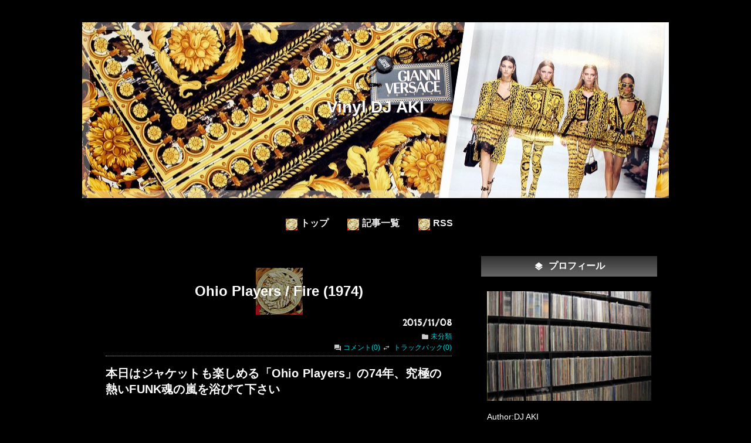

--- FILE ---
content_type: text/html; charset=utf-8
request_url: https://dj-aki.jp/blog-entry-257.html
body_size: 11690
content:
<!DOCTYPE html>
<html>
   <head>
　　　<meta name="google-site-verification" content="_r1noO5FGhF1yASWLZe4IBNx9L0XveIGEw-3EDsjyFI" />
      <meta charset="utf-8">
      <meta http-equiv="X-UA-Compatible" content="IE=edge">
      <title>
         Ohio Players / Fire (1974)  - Vinyl DJ AKI      </title>
                  <meta name="description" content="本日はジャケットも楽しめる「Ohio Players」の74年、究極の熱いFUNK魂の嵐を浴びて下さいバンドの起源はオハイオ州、デイトンで「Compass Records」のスタジオ・バンドとして59年に結成された「Ohio Untouchables」メンバ－は”Leroy "Sugarfoot" Bonner (G)”, ”Billy Beck (Key)”, ”Clarence Satchell (Sax)”, ”Ralph "Pee Wee" Middlebrooks (Trumpet)”, ”Marshal Jones (B)”、”Jimmy Williams”など69年、「Ohio Players」として..." />
            <meta name="viewport" content="width=device-width, initial-scale=1">
      <meta http-equiv="X-UA-Compatible" content="IE=edge" />
      <meta name="author" content="DJ AKI" />
      <meta name="format-detection" content="telephone=no">
      <link rel="stylesheet" href="https://blog-imgs-140.fc2.com/d/j/a/djaki/css/1176e.css" />
      <link href="//fonts.googleapis.com/icon?family=Material+Icons|Cabin+Sketch&display=swap" rel="stylesheet">
      <link rel="alternate" type="application/rss+xml" href="https://dj-aki.jp/?xml" title="RSS" />
                        <link rel="next" href="https://dj-aki.jp/blog-entry-267.html">
                  <link rel="prev" href="https://dj-aki.jp/blog-entry-266.html">
            <link rel="start" href="https://dj-aki.jp/" />
      <!--[if lt IE 9]>
      <script src="//static.fc2.com/sh_js/html5shiv.js"></script>
      <![endif]-->
      <script src="https://ajax.googleapis.com/ajax/libs/jquery/3.4.1/jquery.min.js"></script><meta name="google-site-verification" content="dBUx10xtYKh0haAf5NusW2VWSEzS7Zavw9y1LotpJEg" />
   <meta property="og:type" content="article">
<meta property="og:url" content="https://dj-aki.jp/blog-entry-257.html">
<meta property="og:title" content="Ohio Players / Fire (1974)">
<meta property="og:description" content="本日はジャケットも楽しめる「Ohio Players」の74年、究極の熱いFUNK魂の嵐を浴びて下さいバンドの起源はオハイオ州、デイトンで「Compass Records」のスタジオ・バンドとして59年に結成された「Ohio Untouchables」メンバ－は”Leroy "Sugarfoot" Bonner (G)”, ”Billy Beck (Key)”, ”Clarence Satchell (Sax)”, ”Ralph "Pee Wee" Middlebrooks (Trumpet)”, ”Marshal Jones (B)”、”Jimmy Williams”など69年、「Ohio Players」として...">
<meta property="og:image" content="https://blog-imgs-113.fc2.com/d/j/a/djaki/blog_import_5d4a4285bf53d.jpg">
</head>
   <body id="entry_page">
      <div id="container">
         <div id="container_inner">
            <header class="l_header">
               <div id="header-inner">
                  <div class="header_img">
                     <a href="https://dj-aki.jp/">
                     <span class="header_blog_name">Vinyl DJ AKI</span>
                     <span class="header_introduction"></span>
                     </a>
                  </div>
               </div>
            </header>
            <!-- グローバルナビゲーション -->
            <div id="navi-menu">
               <ul id="navi-list">
                  <li><a href="https://dj-aki.jp/">トップ</a></li>
                  <li><a href="https://dj-aki.jp/archives.html">記事一覧</a></li>
                  <li class="sp-hide"><a href="https://dj-aki.jp/?xml" target="_blank" rel="noopener noreferrer">RSS</a></li>
               </ul>
            </div>
            <!-- グローバルナビゲーションここまで -->
            <div class="l_container cf">
               <div class="l_left_area">
                  <!--ここからメッセージボード：直接書き込む際には改行にはbrを使用のこと--><!--ここまでメッセージボード-->
                  <div class="blog_content">
                                                                                                         <!-- 個別記事 -->
                     <div class="blog_entry" id="e257">
                        <div class="blog_entry_title_outer">
                           <h2 class="blog_entry_title">
                              Ohio Players / Fire (1974)                            </h2>
                        </div>
                        <div class="blog_content_sup">
                           <span class="blog_content_date">
                           <span class="date_y">2015</span>/<span class="date_m">11</span>/<span class="date_d">08</span>
                           </span>
                           <div class="blog_content_category">
                              <a href="/blog-category-0.html" title="このカテゴリ一覧を見る">未分類</a>
                           </div>
                                                      <div class="com_counts"><a href="#comment-top">コメント(0)</a></div>
                                                                                 <div class="tb_counts">
                              <a href="#tb">トラックバック(0)</a>
                           </div>
                                               
                        </div>
                        <div class="blog_entry_body">
                           <div class="blog_entry_text">
                              <span style="font-size: 125%;"><span style="font-weight: bold;">本日はジャケットも楽しめる「Ohio Players」の74年、究極の熱いFUNK魂の嵐を浴びて下さい</span><br><br><br><br><br><br><br><br>バンドの起源はオハイオ州、デイトンで「Compass Records」のスタジオ・バンドとして59年に結成された「Ohio Untouchables」<br><br><br><br><br><br><br><br><br><br>メンバ－は”Leroy "Sugarfoot" Bonner (G)”, ”Billy Beck (Key)”, ”Clarence Satchell (Sax)”, ”Ralph "Pee Wee" Middlebrooks (Trumpet)”, ”Marshal Jones (B)”、”Jimmy Williams”など<br><br><br><br><br><br><br><br>69年、「Ohio Players」としてアルバム「Observations In Time」をリリ－スしてデビュ－、72年リリ－スの2ndアルバム「Pain」が全米ゴールドディスク認定されセ－ルス面で軌道に乗りました。<br><br><br><br><br><br><br><br>74年以降「Skin Tight」「Fire」「Honey」「Contradiction」の4作は連続して「全米R&Bチャ－ト第1位」とRIAA認定「US Platinum Disk」を獲得し世界中で大ブレ－クしました<br><br><br><br><br><br><br><br>グル－プとしては88年まで18作に及ぶ良質なOHIO FUNKをリリ－ス、名実共に業界に君臨したトップバンドです<br><br><br><br><br><br><br><br><span style="font-size: 150%;"><span style="font-weight: bold;"><span style="font-style: italic;">本日の救出品 LP<br><br>皆さん大好き 第366弾<br><br><br><br>Ohio Players / Fire (1974) </span></span></span><br><br><br><br><br><br><br><br><a href="http://yaplog.dj-aki.net/image/447/2958" target="_blank"><img src="https://blog-imgs-113.fc2.com/d/j/a/djaki/blog_import_5d4a4285bf53d.jpg" border="0" alt="" ></a><br><br><br><br><a href="http://yaplog.dj-aki.net/image/447/2961" target="_blank"><img src="https://blog-imgs-113.fc2.com/d/j/a/djaki/blog_import_5d4a428791bf7.jpg" border="0" alt="" ></a><br><br><br><br><br><br><br><br><br><br>New Orleansと並ぶFUNKの発信地Ohio Funkの看板バンドにして、魅惑のアルバムジャケットも楽しめる「Ohio Players」<br><br><br><br><br><br><br><br><br><br>WestboundからMercuryにレ－ベル移籍して2作目は灼熱のFUNKから魅惑のミディアムスロ－まで、彼等の黄金期74年に作製された名盤をお楽しみ下さい <br><br><br><br><br><br><br><br><br><br><br><br><a href="http://yaplog.dj-aki.net/image/447/2959" target="_blank"><img src="https://blog-imgs-113.fc2.com/d/j/a/djaki/blog_import_5d4a42885bb7b.jpg" border="0" alt="" ></a><br><br><br><br><br><br><br><br><br><br><br><br>アルバム巻頭を飾るヘビ－FUNK、熱いダンスタイムのスタ－トです<br><br>Ohio Players - Fire <br><br><br><br><br><br><br><br><br><br><br><br><iframe width="420" height="315" src="https://www.youtube.com/embed/1xqMY8UAGgg" frameborder="0" allowfullscreen></iframe><br><br><br><br><br><br><br><br><br><br><br><br>乗りに乗るライブ映像を<br><br>Ohio Players Fire 1974 Live <br><br><br><br><br><br><br><br><br><br><iframe width="420" height="315" src="https://www.youtube.com/embed/SPu59h8OrL4" frameborder="0" allowfullscreen></iframe><br><br><br><br><br><br><br><br><br><br><br><br>1975年 Midnight Specialより<br><br>Ohio Players - Fire (Live)<br><br><br><br><br><br><br><br><br><br><iframe width="420" height="315" src="https://www.youtube.com/embed/Y47G-Wa4qfs" frameborder="0" allowfullscreen></iframe><br><br><br><br><br><br><br><br><br><br><br><br><a href="http://yaplog.dj-aki.net/image/447/2962" target="_blank"><img src="https://blog-imgs-113.fc2.com/d/j/a/djaki/blog_import_5d4a42889442b.jpg" border="0" alt="" ></a><br><br><br><br><a href="http://yaplog.dj-aki.net/image/447/2963" target="_blank"><img src="https://blog-imgs-113.fc2.com/d/j/a/djaki/blog_import_5d4a428a4882b.jpg" border="0" alt="" ></a><br><br><br><br><br><br><br><br><br><br><br><br>Groove感最高のダンスナンバ－です<br><br>Ohio Players - Runnin' From The Devil<br><br><br><br><br><br><br><br><iframe width="420" height="315" src="https://www.youtube.com/embed/GEoGBb1fe-s" frameborder="0" allowfullscreen></iframe><br><br><br><br><br><br><br><br><br><br><br><br>粘着性のあるHeavy Funk<br><br>Ohio Players - Smoke <br><br><br><br><br><br><br><br><br><br><iframe width="420" height="315" src="https://www.youtube.com/embed/y8Gotp2VUEs" frameborder="0" allowfullscreen></iframe><br><br><br><br><br><br><br><br><br><br><br><br><a href="http://yaplog.dj-aki.net/image/447/2960" target="_blank"><img src="https://blog-imgs-113.fc2.com/d/j/a/djaki/blog_import_5d4a428a8253d.jpg" border="0" alt="" ></a><br><br><br><br><a href="http://yaplog.dj-aki.net/image/447/2959" target="_blank"><img src="https://blog-imgs-113.fc2.com/d/j/a/djaki/blog_import_5d4a42885bb7b.jpg" border="0" alt="" ></a><br><br><br><br><br><br><br><br><br><br><br><br><br><br>静と動のバランスが素晴らしい、メロウFUNKナンバ－、名曲です！！<br><br>Ohio Players - I Want To Be Free <br><br><br><br><br><br><br><br><br><br><br><br><iframe width="420" height="315" src="https://www.youtube.com/embed/9CJMoXIlm4o" frameborder="0" allowfullscreen></iframe><br><br><br><br><br><br><br><br><br><br><br><br>ピ－スフルなメロウナンバ－です<br><br>Ohio Players - Together <br><br><br><br><br><br><br><br><br><br><br><br><iframe width="420" height="315" src="https://www.youtube.com/embed/tq980s9Jw20" frameborder="0" allowfullscreen></iframe><br><br><br><br><br><br><br><br><br><br><br><br>全米随一のファンク・シティ「OHIO｝出身の筆頭格「Ohio Players」、74年豪快な Fireを堪能されて下さいね<br><br><br><br><br><br><br><br><br><br><span style="font-weight: bold;"><span style="font-style: italic;">Ohio Playersカテゴリ－作りました。こちらも是非宜しくお願いします<br><br><a href="http://yaplog.dj-aki.net/category_38/" target="_blank" rel="nofollow">http://yaplog.dj-aki.net/category_38/</a><br><br><br><br><br><br><a href="http://yaplog.dj-aki.net/image/447/9109" target="_blank"><img src="https://blog-imgs-113.fc2.com/d/j/a/djaki/blog_import_5d4a428b00e61.jpg" border="0" alt="" ></a><br><br><br><br><a href="http://yaplog.dj-aki.net/image/447/9110" target="_blank"><img src="https://blog-imgs-113.fc2.com/d/j/a/djaki/blog_import_5d4a428b3a30e.jpg" border="0" alt="" ></a><br><br><br><br><a href="http://yaplog.dj-aki.net/image/447/9111" target="_blank"><img src="https://blog-imgs-113.fc2.com/d/j/a/djaki/blog_import_5d4a428b748e0.jpg" border="0" alt="" ></a><br><br><br><br><br><br><a href="http://yaplog.dj-aki.net/category_38/" target="_blank" rel="nofollow">http://yaplog.dj-aki.net/category_38/</a></span></span><br><br><br><br><br><br><br><br><br><br>本日もブログにご訪問ありがとうございます<br><br>Enjoy !! DJ AKI</span><div class="fc2_footer" style="text-align:left;vertical-align:middle;height:auto;">
<div class="fc2button-clap" data-clap-url="//blogvote.fc2.com/pickup/djaki/257/clap" id="fc2button-clap-257" style="vertical-align:top;border:none;display:inline;margin-right:2px;">
<script type="text/javascript">
(function(d) {
var img = new Image();
d.getElementById("fc2button-clap-257").appendChild(img);
img.src = '//static.fc2.com/image/clap/number/white/0.gif';
(function(s) { s.cursor = 'pointer'; s.border = 0; s.verticalAlign = 'top'; s.margin = '0'; s.padding = '0'; })(img.style);
var clap = function() { window.open('//blogvote.fc2.com/pickup/djaki/257/clap')};
if (img.addEventListener) { img.addEventListener('click', clap, false); } else if (img.attachEvent) { img.attachEvent('onclick', clap); }
})(document);
</script>
</div>

<div class="fc2button-twitter" style="vertical-align:top;border:none;margin-right:2px;display:inline-block;*display:inline;">
<a href="https://twitter.com/share" class="twitter-share-button" data-url="https://dj-aki.jp/blog-entry-257.html" data-text="Ohio Players / Fire (1974) " data-size="" data-lang="ja">Tweet</a>
<script type="text/javascript" charset="utf-8" src="https://platform.twitter.com/widgets.js"></script>
</div><div class="fc2button-facebook" style="vertical-align:top;border:none;display:inline-block;*display:inline;*margin-right:5px;">
<iframe src="https://www.facebook.com/plugins/like.php?href=https%3A%2F%2Fdj-aki.jp%2Fblog-entry-257.html&amp;layout=button_count&amp;width=180&amp;share=1&amp;action=like&amp;height=21&amp;locale=ja_JP&amp;appId=" width="180" height="21" style="border:none; overflow:hidden;" scrolling="no" frameborder="0" allowfullscreen="true" allow="autoplay; clipboard-write; encrypted-media; picture-in-picture; web-share"></iframe>
</div>
<div class="fc2button-line" style="vertical-align:top;border:none;margin-right:1em;display:none;">
<div class="line-it-button" data-lang="ja" data-type="share-a" data-url="https://dj-aki.jp/blog-entry-257.html" style="display: none;"></div>
<script src="https://d.line-scdn.net/r/web/social-plugin/js/thirdparty/loader.min.js" async="async" defer="defer"></script>
</div>
</div>


<script type="text/javascript">
(function(d){
var link = d.getElementById("fc2relate_entry_thumbnail_css");
if (!link) {
var elm = d.createElement("link");
elm.href = "//static.fc2.com/css/blog/view/blogpc_relate_entry_thumbnail.css?160607a5";
elm.rel = "stylesheet";
elm.id = "fc2relate_entry_thumbnail_css";
var s0 = document.getElementsByTagName('link')[0];
s0.parentNode.insertBefore(elm, s0);
/*
var head = d.getElementsByTagNames("head");
head[0].appendChild(elm);
*/
}
})(document);
</script>

<dl id="fc2relate_entry_thumbnail_area" class="relate_dl fc2relate_entry_thumbnail_on">
	<dt class="relate_dt">関連記事</dt>
	<dd class="relate_dd">
		<ul class="relate_ul">
												<li class="relate_li">

						<span class="relate_entry_thumbnail">
							<a href="/blog-entry-279.html">
																	<img src="https://blogthumbnail.fc2.com/r72/113/d/j/a/djaki/blog_import_5d4a43ff1e67b.jpg" />															</a>
						</span>

						<span class="relate_entry_title">
							<a href="/blog-entry-279.html" class="relate_entry_title_text">
								Hawaiiに行ってきます							</a>
															<span class="relate_entry_date">2015/12/03</span>
													</span>
					</li>
																<li class="relate_li">

						<span class="relate_entry_thumbnail">
							<a href="/blog-entry-275.html">
																	<img src="https://blogthumbnail.fc2.com/r72/113/d/j/a/djaki/blog_import_5d4a43a851bb1.jpg" />															</a>
						</span>

						<span class="relate_entry_title">
							<a href="/blog-entry-275.html" class="relate_entry_title_text">
								FM 出演録音デ－タ－							</a>
															<span class="relate_entry_date">2015/11/23</span>
													</span>
					</li>
																<li class="relate_li">

						<span class="relate_entry_thumbnail">
							<a href="/blog-entry-81.html">
																	<img src="https://blogthumbnail.fc2.com/r72/113/d/j/a/djaki/blog_import_5d4a34cd7eccf.jpg" />															</a>
						</span>

						<span class="relate_entry_title">
							<a href="/blog-entry-81.html" class="relate_entry_title_text">
								Diana Ross, Marvin Gaye, Smokey Robinson &amp; Stevie Wonder (1978) -Pops, We Love You							</a>
															<span class="relate_entry_date">2015/11/22</span>
													</span>
					</li>
																<li class="relate_li">

						<span class="relate_entry_thumbnail">
							<a href="/blog-entry-267.html">
																	<img src="https://blogthumbnail.fc2.com/r72/113/d/j/a/djaki/blog_import_5d4a4309c7bcf.jpg" />															</a>
						</span>

						<span class="relate_entry_title">
							<a href="/blog-entry-267.html" class="relate_entry_title_text">
								Alicia Bridges / I Love The Nightlife (US 12`Special Disco Mix)							</a>
															<span class="relate_entry_date">2015/11/10</span>
													</span>
					</li>
															<li class="relate_li_nolink">
					<span class="relate_entry_thumbnail">
													<img src="https://blogthumbnail.fc2.com/r72/113/d/j/a/djaki/blog_import_5d4a4285bf53d.jpg" />											</span>

					<span class="relate_entry_title">
						<span class="relate_entry_title_text">
							Ohio Players / Fire (1974) 						</span>
						<span class="relate_entry_date">
															2015/11/08													</span>
					</span>
				</li>

																<li class="relate_li">

						<span class="relate_entry_thumbnail">
							<a href="/blog-entry-266.html">
																	<img src="https://blogthumbnail.fc2.com/r72/113/d/j/a/djaki/blog_import_5d4a43031c41d.jpg" />															</a>
						</span>

						<span class="relate_entry_title">
							<a href="/blog-entry-266.html" class="relate_entry_title_text">
								ＦＭ出演する事になりました							</a>
															<span class="relate_entry_date">2015/11/08</span>
													</span>
					</li>
																<li class="relate_li">

						<span class="relate_entry_thumbnail">
							<a href="/blog-entry-263.html">
																	<img src="https://blogthumbnail.fc2.com/r72/113/d/j/a/djaki/blog_import_5d4a42e47012f.jpg" />															</a>
						</span>

						<span class="relate_entry_title">
							<a href="/blog-entry-263.html" class="relate_entry_title_text">
								Lee Ritenour / Rit (1981) 							</a>
															<span class="relate_entry_date">2015/11/04</span>
													</span>
					</li>
																<li class="relate_li">

						<span class="relate_entry_thumbnail">
							<a href="/blog-entry-252.html">
																	<img src="https://blogthumbnail.fc2.com/r72/113/d/j/a/djaki/blog_import_5d4a421ec1fca.jpg" />															</a>
						</span>

						<span class="relate_entry_title">
							<a href="/blog-entry-252.html" class="relate_entry_title_text">
								Dionne Warwick / Track of the Cat (1975)							</a>
															<span class="relate_entry_date">2015/10/21</span>
													</span>
					</li>
																<li class="relate_li">

						<span class="relate_entry_thumbnail">
							<a href="/blog-entry-249.html">
																	<img src="https://blogthumbnail.fc2.com/r72/113/d/j/a/djaki/blog_import_5d4a41e894225.jpg" />															</a>
						</span>

						<span class="relate_entry_title">
							<a href="/blog-entry-249.html" class="relate_entry_title_text">
								Eloise Laws / Eloise (1977) 							</a>
															<span class="relate_entry_date">2015/10/18</span>
													</span>
					</li>
							
		</ul>
	</dd>
</dl>

                           </div>
                           <div class="blog_entry_more">
                                                         </div>
                           <div class="entry-tag">
                                                         </div>
                        </div>
                     </div>
                                                                                                         <!-- 記事ページャ -->
                     <div class="pager  have_prev have_next">
                                                <div class="pager_prev">
                           <a class="pager_prev_link" href="https://dj-aki.jp/blog-entry-267.html">
                           <span class="pager_prev_text">Alicia Bridges / I Love The Nightlife (US 12`Special Disco Mix)</span>
                           </a>
                        </div>
                                                                        <div class="pager_next">
                           <a class="pager_next_link" href="https://dj-aki.jp/blog-entry-266.html">
                           <span class="pager_next_text">ＦＭ出演する事になりました</span>
                           </a>
                        </div>
                                             </div>
                     <!-- 記事ページャ -->
                                                                                    <!-- /個別記事 -->
                                                                                    <!-- トラックバックここから -->
                                          <div class="content" id="tb" >
                        <h3 class="sub_header">トラックバック</h3>
                        <div class="trackback">
                           <input onfocus="this.select()" value="https://dj-aki.jp/tb.php/257-9dd78907" readonly="readOnly" /><br />
                           <a href="javascript:window.location.replace('https://blog.fc2.com/?url='+window.location.href);" title="この記事にトラックバックする(FC2ブログユーザー)">この記事にトラックバックする(FC2ブログユーザー)</a>
                        </div>
                                             </div>
                     <!--/tb-->
                                          <!-- トラックバックここまで -->
                                          <div class="comment_area">
                        <h3 id="comment-top" class="comment_area_title">コメント</h3>
                        <div class="com_counts">
                           コメント(0)
                        </div>
                        <!-- コメント一覧 -->
                                                <!-- コメント一覧 -->
                        <!-- コメント投稿フォーム -->
                        <form action="https://dj-aki.jp/blog-entry-257.html" method="post" name="comment_form" id="comment_form">
                           <div class="comment_form_wrap cf">
                              <div class="comment_form_notice">コメント投稿</div>
                              <div class="comment_form_title">
                                 <input type="hidden" name="mode" value="regist" />
                                 <input type="hidden" name="comment[no]" value="257" />
                                 <label for="name">名前</label>
                              </div>
                              <div class="comment_form_input">
                                 <input id="name" class="comment_form_text" type="text" name="comment[name]" size="30" value="" />
                              </div>
                              <div class="comment_form_title">
                                 <label for="subject">タイトル</label>
                              </div>
                              <div class="comment_form_input">
                                 <input id="subject" class="comment_form_text" name="comment[title]" type="text" size="30" required="required" />
                              </div>
                              <div class="comment_form_title">
                                 <label for="mail">メールアドレス</label>
                              </div>
                              <div class="comment_form_input">
                                 <input id="mail" class="comment_form_text" type="text" name="comment[mail]" size="30" value="" />
                              </div>
                              <div class="comment_form_title">
                                 <label for="url">URL</label>
                              </div>
                              <div class="comment_form_input">
                                 <input id="url" class="comment_form_text" type="text" name="comment[url]" size="30" value="" />
                              </div>
                              <div class="comment_form_title">
                                 <label for="comment">本文</label>
                              </div>
                              <div class="comment_tool_wrap">
                                 <script type="text/javascript" src="https://static.fc2.com/js/blog/view/comment/comment_toolbar_ja.min.js?2017040501"></script>
                              </div>
                              <div class="form_textarea">
                                 <textarea class="comment_form_textarea" id="comment" cols="20" rows="5" name="comment[body]"></textarea>
                              </div>
                              <div class="comment_form_title">
                                 <label for="pass">パスワード</label>
                              </div>
                              <div class="comment_form_input">
                                 <input id="pass" class="comment_form_text" type="password" name="comment[pass]" size="20" />
                              </div>
                                                            <div class="comment_form_title himitu_title">
                                 非公開コメント                              </div>
                              <div class="comment_form_input">
                                 <input id="himitu" type="checkbox" name="comment[himitu]" /><label class="himitu_label" for="himitu">管理者にだけ表示を許可する</label>
                              </div>
                                                         </div>
                           <p class="form_btn"><input class="comment_form_btn" type="submit" value="送信" /></p>
                        </form>
                        <!-- /コメント投稿フォーム -->
                     </div>
                                                               <!--一覧ページ-->
                                          <!--一覧ページここまで-->
                                                            </div>
                  <!-- .blog_content -->
               </div>
               <!-- .l_left_area -->
               <div class="l_right_area">
                  <div id="plugin_first" class="cf">
                                          
                     <div class="plugin_right cf">
                        <h2 class="plugin_right_title">
                           プロフィール
                        </h2>
                        <div class="plugin_right_content">
                                                      <p class="plugin-myimage" style="text-align:left">
<img src="https://blog-imgs-113.fc2.com/d/j/a/djaki/20190807173940cc3s.jpg" alt="DJ AKI">
</p>
<p style="text-align:left">
Author:DJ AKI<br>
Professional DJ. Vinyl Collector over 10,000 vinyls<br><br>My DJ MIX is being broadcast on some Major FM & AM Radio Stations in Los Angeles, New York, and Sao Paulo, Brazil.<br><br>Won The 1st In The Global Chart.over 15 DJ Mixes，You can check out my mixes on my Mixcloud page.<br><br>And also a serious Hard to find & Rare Vinyl collector with a collection of over 20,000 records.<br><br>My music blog since 2014 on which you can find over 1400 articles added on a daily basis.<br><br><br>DJ AKI is a former Japanese DJ of the 80 ’s, I was performing in Osaka most famous discotheques from 1979 to 1985.</p>
                                                   </div>
                     </div>
                     
                     <div class="plugin_right cf">
                        <h2 class="plugin_right_title">
                           カテゴリ
                        </h2>
                        <div class="plugin_right_content">
                                                      <div>
<div style="text-align:left">
<a href="https://dj-aki.jp/blog-category-141.html" title="はじめに、プロフィ－ル">はじめに、プロフィ－ル (1)</a>
</div><div style="text-align:left">
<a href="https://dj-aki.jp/blog-category-142.html" title="G Funk">G Funk (18)</a>
</div><div style="text-align:left">
<a href="https://dj-aki.jp/blog-category-143.html" title="Modern Funk、Elegant Funk">Modern Funk、Elegant Funk (122)</a>
</div><div style="text-align:left">
┣<a href="https://dj-aki.jp/blog-category-157.html" title="Magoo, Dd Lahouve Production">Magoo, Dd Lahouve Production (10)</a>
</div><div style="text-align:left">
┣<a href="https://dj-aki.jp/blog-category-152.html" title="Thomas G Productions">Thomas G Productions (15)</a>
</div><div style="text-align:left">
┣<a href="https://dj-aki.jp/blog-category-149.html" title="Dabeull">Dabeull (12)</a>
</div><div style="text-align:left">
┣<a href="https://dj-aki.jp/blog-category-155.html" title="Magic Funk Records">Magic Funk Records (7)</a>
</div><div style="text-align:left">
┣<a href="https://dj-aki.jp/blog-category-159.html" title="Masterfonk">Masterfonk (6)</a>
</div><div style="text-align:left">
┗<a href="https://dj-aki.jp/blog-category-161.html" title="Julian Jonah">Julian Jonah (4)</a>
</div><div style="text-align:left">
<a href="https://dj-aki.jp/blog-category-1.html" title="Disco (ディスコ)">Disco (ディスコ) (80)</a>
</div><div style="text-align:left">
┣<a href="https://dj-aki.jp/blog-category-2.html" title="80`s　ディスコ">80`s　ディスコ (62)</a>
</div><div style="text-align:left">
┗<a href="https://dj-aki.jp/blog-category-3.html" title="70`s　ディスコ">70`s　ディスコ (18)</a>
</div><div style="text-align:left">
<a href="https://dj-aki.jp/blog-category-146.html" title="John Luongo Remix">John Luongo Remix (15)</a>
</div><div style="text-align:left">
<a href="https://dj-aki.jp/blog-category-151.html" title="John Morales M+M Mixes">John Morales M+M Mixes (3)</a>
</div><div style="text-align:left">
<a href="https://dj-aki.jp/blog-category-150.html" title="Mike Maurro (Disco Police) Remix">Mike Maurro (Disco Police) Remix (4)</a>
</div><div style="text-align:left">
<a href="https://dj-aki.jp/blog-category-4.html" title="メモリアル">メモリアル (67)</a>
</div><div style="text-align:left">
┣<a href="https://dj-aki.jp/blog-category-122.html" title="Pike">Pike (11)</a>
</div><div style="text-align:left">
┣<a href="https://dj-aki.jp/blog-category-125.html" title="Ago">Ago (8)</a>
</div><div style="text-align:left">
┗<a href="https://dj-aki.jp/blog-category-154.html" title="McKenzie & Gardiner">McKenzie & Gardiner (6)</a>
</div><div style="text-align:left">
<a href="https://dj-aki.jp/blog-category-158.html" title="Amir Bayyan Produce">Amir Bayyan Produce (5)</a>
</div><div style="text-align:left">
<a href="https://dj-aki.jp/blog-category-13.html" title="自宅ゲスト">自宅ゲスト (1)</a>
</div><div style="text-align:left">
<a href="https://dj-aki.jp/blog-category-5.html" title="Boogie　Euro UK Funk">Boogie　Euro UK Funk (62)</a>
</div><div style="text-align:left">
┗<a href="https://dj-aki.jp/blog-category-6.html" title="Italo">Italo (8)</a>
</div><div style="text-align:left">
<a href="https://dj-aki.jp/blog-category-8.html" title="DJ AKI">DJ AKI (123)</a>
</div><div style="text-align:left">
┣<a href="https://dj-aki.jp/blog-category-66.html" title="AKI DJ MIX (Mixcloud)">AKI DJ MIX (Mixcloud) (76)</a>
</div><div style="text-align:left">
┣<a href="https://dj-aki.jp/blog-category-153.html" title="DJ AKI 80年代Live テープ">DJ AKI 80年代Live テープ (8)</a>
</div><div style="text-align:left">
┣<a href="https://dj-aki.jp/blog-category-9.html" title="レコ－ド倉庫 自宅">レコ－ド倉庫 自宅 (4)</a>
</div><div style="text-align:left">
┣<a href="https://dj-aki.jp/blog-category-80.html" title="母　節子">母　節子 (3)</a>
</div><div style="text-align:left">
┗<a href="https://dj-aki.jp/blog-category-11.html" title="現場DJ">現場DJ (5)</a>
</div><div style="text-align:left">
<a href="https://dj-aki.jp/blog-category-144.html" title="Koike Lines (カ－トリッジ・リ－ド線)">Koike Lines (カ－トリッジ・リ－ド線) (10)</a>
</div><div style="text-align:left">
<a href="https://dj-aki.jp/blog-category-10.html" title="DJ AKI Radioshow 世界のマスコミ出演　（FM）">DJ AKI Radioshow 世界のマスコミ出演　（FM） (121)</a>
</div><div style="text-align:left">
┗<a href="https://dj-aki.jp/blog-category-120.html" title="Precious Radio (L.A. Hollywoode)">Precious Radio (L.A. Hollywoode) (0)</a>
</div><div style="text-align:left">
<a href="https://dj-aki.jp/blog-category-160.html" title="Radioshow for ABO">Radioshow for ABO (45)</a>
</div><div style="text-align:left">
<a href="https://dj-aki.jp/blog-category-101.html" title="海外旅行">海外旅行 (21)</a>
</div><div style="text-align:left">
┣<a href="https://dj-aki.jp/blog-category-126.html" title="カナダ・バンク－バ－ 2002">カナダ・バンク－バ－ 2002 (2)</a>
</div><div style="text-align:left">
┣<a href="https://dj-aki.jp/blog-category-103.html" title="ハワイ 2015">ハワイ 2015 (0)</a>
</div><div style="text-align:left">
┣<a href="https://dj-aki.jp/blog-category-104.html" title="ベトナム旅行 2019 (Shon & Yukari Coraboration)">ベトナム旅行 2019 (Shon & Yukari Coraboration) (6)</a>
</div><div style="text-align:left">
┗<a href="https://dj-aki.jp/blog-category-105.html" title="ベトナム 2019 Reverie Saigon">ベトナム 2019 Reverie Saigon (10)</a>
</div><div style="text-align:left">
<a href="https://dj-aki.jp/blog-category-127.html" title="帝国ホテル / Imperial Hotel Shon& Yukari 撮影会">帝国ホテル / Imperial Hotel Shon& Yukari 撮影会 (5)</a>
</div><div style="text-align:left">
┣<a href="https://dj-aki.jp/blog-category-138.html" title="2019 Summer">2019 Summer (0)</a>
</div><div style="text-align:left">
┗<a href="https://dj-aki.jp/blog-category-139.html" title="2020 Winter">2020 Winter (3)</a>
</div><div style="text-align:left">
<a href="https://dj-aki.jp/blog-category-14.html" title="Jazz/Funk Fusion">Jazz/Funk Fusion (91)</a>
</div><div style="text-align:left">
┣<a href="https://dj-aki.jp/blog-category-17.html" title="Herbie Hancock">Herbie Hancock (10)</a>
</div><div style="text-align:left">
┣<a href="https://dj-aki.jp/blog-category-19.html" title="George Benson">George Benson (8)</a>
</div><div style="text-align:left">
┣<a href="https://dj-aki.jp/blog-category-15.html" title="The Crusaders">The Crusaders (8)</a>
</div><div style="text-align:left">
┣<a href="https://dj-aki.jp/blog-category-20.html" title="George Duke ">George Duke  (2)</a>
</div><div style="text-align:left">
┣<a href="https://dj-aki.jp/blog-category-58.html" title="Stanley Clarke">Stanley Clarke (3)</a>
</div><div style="text-align:left">
┣<a href="https://dj-aki.jp/blog-category-18.html" title="Laws Family">Laws Family (4)</a>
</div><div style="text-align:left">
┣<a href="https://dj-aki.jp/blog-category-119.html" title="Grover Washington, Jr 関連">Grover Washington, Jr 関連 (5)</a>
</div><div style="text-align:left">
┣<a href="https://dj-aki.jp/blog-category-21.html" title="Lenny White Twennynine">Lenny White Twennynine (4)</a>
</div><div style="text-align:left">
┣<a href="https://dj-aki.jp/blog-category-22.html" title="Donald Byrd">Donald Byrd (8)</a>
</div><div style="text-align:left">
┗<a href="https://dj-aki.jp/blog-category-23.html" title="Phil Upchurch">Phil Upchurch (1)</a>
</div><div style="text-align:left">
<a href="https://dj-aki.jp/blog-category-25.html" title="メロ－・チルアウト">メロ－・チルアウト (51)</a>
</div><div style="text-align:left">
<a href="https://dj-aki.jp/blog-category-27.html" title="Motown (モ－タウン)">Motown (モ－タウン) (39)</a>
</div><div style="text-align:left">
┣<a href="https://dj-aki.jp/blog-category-28.html" title="Stevie Wonder">Stevie Wonder (6)</a>
</div><div style="text-align:left">
┣<a href="https://dj-aki.jp/blog-category-30.html" title="Rick James">Rick James (5)</a>
</div><div style="text-align:left">
┣<a href="https://dj-aki.jp/blog-category-31.html" title="Dazz Band">Dazz Band (3)</a>
</div><div style="text-align:left">
┗<a href="https://dj-aki.jp/blog-category-32.html" title="Michael Jackson & Jackson Family">Michael Jackson & Jackson Family (4)</a>
</div><div style="text-align:left">
<a href="https://dj-aki.jp/blog-category-33.html" title="EW&F (ア－ス・ウインド&ファイア－)">EW&F (ア－ス・ウインド&ファイア－) (19)</a>
</div><div style="text-align:left">
┣<a href="https://dj-aki.jp/blog-category-34.html" title="70`s EW&F">70`s EW&F (10)</a>
</div><div style="text-align:left">
┣<a href="https://dj-aki.jp/blog-category-35.html" title="80`s EW&F">80`s EW&F (1)</a>
</div><div style="text-align:left">
┗<a href="https://dj-aki.jp/blog-category-36.html" title="EW&F 関連">EW&F 関連 (8)</a>
</div><div style="text-align:left">
<a href="https://dj-aki.jp/blog-category-37.html" title="Blue Eyed Soul 、 AOR">Blue Eyed Soul 、 AOR (44)</a>
</div><div style="text-align:left">
┗<a href="https://dj-aki.jp/blog-category-133.html" title="Adrian Gurvitz">Adrian Gurvitz (4)</a>
</div><div style="text-align:left">
<a href="https://dj-aki.jp/blog-category-38.html" title="Japan 日本">Japan 日本 (35)</a>
</div><div style="text-align:left">
<a href="https://dj-aki.jp/blog-category-39.html" title="New Wave">New Wave (25)</a>
</div><div style="text-align:left">
┣<a href="https://dj-aki.jp/blog-category-81.html" title="Talking Heads">Talking Heads (3)</a>
</div><div style="text-align:left">
┣<a href="https://dj-aki.jp/blog-category-40.html" title="ドイツ・German系">ドイツ・German系 (2)</a>
</div><div style="text-align:left">
┣<a href="https://dj-aki.jp/blog-category-41.html" title="ファンカラティ－ナ・New Romantic">ファンカラティ－ナ・New Romantic (6)</a>
</div><div style="text-align:left">
┣<a href="https://dj-aki.jp/blog-category-42.html" title="パンク（The Clash）">パンク（The Clash） (1)</a>
</div><div style="text-align:left">
┗<a href="https://dj-aki.jp/blog-category-43.html" title="アメリカ系">アメリカ系 (4)</a>
</div><div style="text-align:left">
<a href="https://dj-aki.jp/blog-category-44.html" title="Rock (ロック)">Rock (ロック) (35)</a>
</div><div style="text-align:left">
┣<a href="https://dj-aki.jp/blog-category-95.html" title="Sting Police">Sting Police (3)</a>
</div><div style="text-align:left">
┣<a href="https://dj-aki.jp/blog-category-130.html" title="Rolling Stones">Rolling Stones (4)</a>
</div><div style="text-align:left">
┣<a href="https://dj-aki.jp/blog-category-45.html" title="イギリス">イギリス (14)</a>
</div><div style="text-align:left">
┣<a href="https://dj-aki.jp/blog-category-46.html" title="アメリカ">アメリカ (10)</a>
</div><div style="text-align:left">
┗<a href="https://dj-aki.jp/blog-category-47.html" title="プログレ">プログレ (4)</a>
</div><div style="text-align:left">
<a href="https://dj-aki.jp/blog-category-48.html" title="レゲエ (REGGAE)">レゲエ (REGGAE) (8)</a>
</div><div style="text-align:left">
<a href="https://dj-aki.jp/blog-category-147.html" title="90`s Funk Acid Jazz New Jack Swing">90`s Funk Acid Jazz New Jack Swing (8)</a>
</div><div style="text-align:left">
<a href="https://dj-aki.jp/blog-category-49.html" title="Funk (ファンク）">Funk (ファンク） (244)</a>
</div><div style="text-align:left">
┣<a href="https://dj-aki.jp/blog-category-51.html" title="70`s Funk">70`s Funk (39)</a>
</div><div style="text-align:left">
┣<a href="https://dj-aki.jp/blog-category-52.html" title="80`s Funk">80`s Funk (103)</a>
</div><div style="text-align:left">
┣<a href="https://dj-aki.jp/blog-category-121.html" title="Chocolate Cholly's">Chocolate Cholly's (8)</a>
</div><div style="text-align:left">
┣<a href="https://dj-aki.jp/blog-category-50.html" title="One Way">One Way (10)</a>
</div><div style="text-align:left">
┣<a href="https://dj-aki.jp/blog-category-53.html" title="Bar Kays">Bar Kays (9)</a>
</div><div style="text-align:left">
┣<a href="https://dj-aki.jp/blog-category-54.html" title="Brothers Johnson">Brothers Johnson (5)</a>
</div><div style="text-align:left">
┣<a href="https://dj-aki.jp/blog-category-55.html" title="Mass Production">Mass Production (8)</a>
</div><div style="text-align:left">
┣<a href="https://dj-aki.jp/blog-category-56.html" title="Slave">Slave (5)</a>
</div><div style="text-align:left">
┣<a href="https://dj-aki.jp/blog-category-137.html" title="B.T. Express">B.T. Express (2)</a>
</div><div style="text-align:left">
┣<a href="https://dj-aki.jp/blog-category-59.html" title="Heatwave">Heatwave (5)</a>
</div><div style="text-align:left">
┣<a href="https://dj-aki.jp/blog-category-60.html" title="Isley Brothers">Isley Brothers (3)</a>
</div><div style="text-align:left">
┣<a href="https://dj-aki.jp/blog-category-61.html" title="Fatback">Fatback (5)</a>
</div><div style="text-align:left">
┣<a href="https://dj-aki.jp/blog-category-62.html" title="Brass Construction (Skyy）">Brass Construction (Skyy） (5)</a>
</div><div style="text-align:left">
┣<a href="https://dj-aki.jp/blog-category-63.html" title="Brick">Brick (4)</a>
</div><div style="text-align:left">
┣<a href="https://dj-aki.jp/blog-category-64.html" title="Chocolate Milk">Chocolate Milk (6)</a>
</div><div style="text-align:left">
┣<a href="https://dj-aki.jp/blog-category-65.html" title="Con Funk Shun">Con Funk Shun (6)</a>
</div><div style="text-align:left">
┣<a href="https://dj-aki.jp/blog-category-67.html" title="War">War (6)</a>
</div><div style="text-align:left">
┣<a href="https://dj-aki.jp/blog-category-131.html" title="Atlantic Starr">Atlantic Starr (4)</a>
</div><div style="text-align:left">
┣<a href="https://dj-aki.jp/blog-category-148.html" title="Butch Ingram /  Ingram Family">Butch Ingram /  Ingram Family (7)</a>
</div><div style="text-align:left">
┗<a href="https://dj-aki.jp/blog-category-156.html" title="Kleeer">Kleeer (3)</a>
</div><div style="text-align:left">
<a href="https://dj-aki.jp/blog-category-68.html" title="Kool & The Gang">Kool & The Gang (10)</a>
</div><div style="text-align:left">
┣<a href="https://dj-aki.jp/blog-category-69.html" title="70`s kool">70`s kool (6)</a>
</div><div style="text-align:left">
┗<a href="https://dj-aki.jp/blog-category-70.html" title="80`s kool">80`s kool (4)</a>
</div><div style="text-align:left">
<a href="https://dj-aki.jp/blog-category-71.html" title="Cameo">Cameo (17)</a>
</div><div style="text-align:left">
┗<a href="https://dj-aki.jp/blog-category-72.html" title="cameo関連">cameo関連 (6)</a>
</div><div style="text-align:left">
<a href="https://dj-aki.jp/blog-category-73.html" title="Ray Parker Jr">Ray Parker Jr (7)</a>
</div><div style="text-align:left">
<a href="https://dj-aki.jp/blog-category-74.html" title="Pleasure/ Side Effect / Shock(At Home Production)">Pleasure/ Side Effect / Shock(At Home Production) (15)</a>
</div><div style="text-align:left">
┣<a href="https://dj-aki.jp/blog-category-75.html" title="Pleasure">Pleasure (0)</a>
</div><div style="text-align:left">
┗<a href="https://dj-aki.jp/blog-category-77.html" title="Shock">Shock (0)</a>
</div><div style="text-align:left">
<a href="https://dj-aki.jp/blog-category-78.html" title="Prince">Prince (6)</a>
</div><div style="text-align:left">
<a href="https://dj-aki.jp/blog-category-79.html" title="Roy Ayers">Roy Ayers (9)</a>
</div><div style="text-align:left">
<a href="https://dj-aki.jp/blog-category-82.html" title="James Brown">James Brown (1)</a>
</div><div style="text-align:left">
<a href="https://dj-aki.jp/blog-category-83.html" title="Mtume Reggie Lucas">Mtume Reggie Lucas (12)</a>
</div><div style="text-align:left">
<a href="https://dj-aki.jp/blog-category-84.html" title="女性ボ－カル・グル－プ （Female singer）">女性ボ－カル・グル－プ （Female singer） (56)</a>
</div><div style="text-align:left">
┣<a href="https://dj-aki.jp/blog-category-85.html" title="Chaka Khan">Chaka Khan (7)</a>
</div><div style="text-align:left">
┣<a href="https://dj-aki.jp/blog-category-86.html" title="Melba Moore">Melba Moore (6)</a>
</div><div style="text-align:left">
┣<a href="https://dj-aki.jp/blog-category-87.html" title="Patrice Rushen">Patrice Rushen (9)</a>
</div><div style="text-align:left">
┗<a href="https://dj-aki.jp/blog-category-128.html" title="Evelyn King">Evelyn King (3)</a>
</div><div style="text-align:left">
<a href="https://dj-aki.jp/blog-category-88.html" title="P FUNK">P FUNK (33)</a>
</div><div style="text-align:left">
┣<a href="https://dj-aki.jp/blog-category-89.html" title="Zapp & Roger">Zapp & Roger (8)</a>
</div><div style="text-align:left">
┗<a href="https://dj-aki.jp/blog-category-90.html" title="General Caine">General Caine (4)</a>
</div><div style="text-align:left">
<a href="https://dj-aki.jp/blog-category-91.html" title="SOS Band">SOS Band (5)</a>
</div><div style="text-align:left">
<a href="https://dj-aki.jp/blog-category-92.html" title="Soul">Soul (73)</a>
</div><div style="text-align:left">
┣<a href="https://dj-aki.jp/blog-category-93.html" title="70`s Soul">70`s Soul (26)</a>
</div><div style="text-align:left">
┗<a href="https://dj-aki.jp/blog-category-94.html" title="80`s Soul">80`s Soul (47)</a>
</div><div style="text-align:left">
<a href="https://dj-aki.jp/blog-category-96.html" title="Latin ・ ブラジル">Latin ・ ブラジル (26)</a>
</div><div style="text-align:left">
<a href="https://dj-aki.jp/blog-category-98.html" title="Jazz Vocal">Jazz Vocal (3)</a>
</div><div style="text-align:left">
<a href="https://dj-aki.jp/blog-category-99.html" title="Ohio Players">Ohio Players (1)</a>
</div><div style="text-align:left">
<a href="https://dj-aki.jp/blog-category-100.html" title="Roberta Flack、Donny Hathaway">Roberta Flack、Donny Hathaway (6)</a>
</div><div style="text-align:left">
<a href="https://dj-aki.jp/blog-category-106.html" title="Salsoul Records">Salsoul Records (13)</a>
</div><div style="text-align:left">
<a href="https://dj-aki.jp/blog-category-107.html" title="Solar Records">Solar Records (9)</a>
</div><div style="text-align:left">
<a href="https://dj-aki.jp/blog-category-108.html" title="T.K. Records">T.K. Records (20)</a>
</div><div style="text-align:left">
<a href="https://dj-aki.jp/blog-category-109.html" title="Prelude">Prelude (12)</a>
</div><div style="text-align:left">
<a href="https://dj-aki.jp/blog-category-110.html" title="クリスマスXMAS">クリスマスXMAS (3)</a>
</div><div style="text-align:left">
<a href="https://dj-aki.jp/blog-category-111.html" title="ディスコDJ集団「U-DO（United Disco Obj">ディスコDJ集団「U-DO（United Disco Obj (3)</a>
</div><div style="text-align:left">
<a href="https://dj-aki.jp/blog-category-112.html" title="レアグル－ブ　リイシュ－">レアグル－ブ　リイシュ－ (11)</a>
</div><div style="text-align:left">
<a href="https://dj-aki.jp/blog-category-113.html" title="フィリ－ Philadelphia International Records">フィリ－ Philadelphia International Records (2)</a>
</div><div style="text-align:left">
<a href="https://dj-aki.jp/blog-category-114.html" title="UK ユ-ロ　ソウル">UK ユ-ロ　ソウル (55)</a>
</div><div style="text-align:left">
┣<a href="https://dj-aki.jp/blog-category-115.html" title="Sade">Sade (6)</a>
</div><div style="text-align:left">
┣<a href="https://dj-aki.jp/blog-category-123.html" title="RAH Band">RAH Band (4)</a>
</div><div style="text-align:left">
┣<a href="https://dj-aki.jp/blog-category-129.html" title="UK Jazz・Funk">UK Jazz・Funk (11)</a>
</div><div style="text-align:left">
┣<a href="https://dj-aki.jp/blog-category-116.html" title="UKソウルFunk">UKソウルFunk (19)</a>
</div><div style="text-align:left">
┗<a href="https://dj-aki.jp/blog-category-117.html" title="EC音楽、ネオアコ、 French Bossa">EC音楽、ネオアコ、 French Bossa (11)</a>
</div><div style="text-align:left">
<a href="https://dj-aki.jp/blog-category-118.html" title="Hip-Hop Rap">Hip-Hop Rap (11)</a>
</div><div style="text-align:left">
<a href="https://dj-aki.jp/blog-category-132.html" title="弓山先生(ディスコ設計)">弓山先生(ディスコ設計) (4)</a>
</div><div style="text-align:left">
<a href="https://dj-aki.jp/blog-category-136.html" title="Palazzo Versace Dubai">Palazzo Versace Dubai (20)</a>
</div><div style="text-align:left">
<a href="https://dj-aki.jp/blog-category-134.html" title="DJ師匠">DJ師匠 (1)</a>
</div><div style="text-align:left">
<a href="https://dj-aki.jp/blog-category-140.html" title="VERSACE">VERSACE (0)</a>
</div><div style="text-align:left">
<a href="https://dj-aki.jp/blog-category-0.html" title="未分類">未分類 (159)</a>
</div><div style="text-align:left">
<a href="https://dj-aki.jp/blog-category-145.html" title="The Peninsula Tokyo">The Peninsula Tokyo (1)</a>
</div></div>
                                                   </div>
                     </div>
                     
                     <div class="plugin_right cf">
                        <h2 class="plugin_right_title">
                           日本ブログ村
                        </h2>
                        <div class="plugin_right_content">
                                                      <div class="plugin-freearea" style="text-align:left">
  <a target="_blank" href="//music.blogmura.com/dj/ranking_pv.html"><img src="//music.blogmura.com/dj/img/dj88_31.gif" width="88" height="31" border="0" alt="" /></a><br /><a target="_blank" href="//music.blogmura.com/dj/ranking_pv.html">にほんブログ村</a>

<a target="_blank" href="//music.blogmura.com/ranking_pv.html"><img src="//music.blogmura.com/img/music88_31.gif" width="88" height="31" border="0" alt="" /></a><br /><a target="_blank" href="//music.blogmura.com/ranking_pv.html">にほんブログ村</a>

<div id='inner_space'></div><script type='text/javascript' src='//blogparts.blogmura.com/pts/js/parts_view.js' charset='UTF-8'></script><script type='text/javascript'>parts(1393813,"FFFFFF","160","001eff",600000,"27","1234","pv_rank","http://yaplog.dj-aki.net/", 2, 0, "F7F7F7", "001eff");</script>
</div>
                                                   </div>
                     </div>
                     
                     <div class="plugin_right cf">
                        <h2 class="plugin_right_title">
                           スポンサ－リンク
                        </h2>
                        <div class="plugin_right_content">
                                                      <div class="plugin-freearea" style="text-align:left">
  <script data-ad-client="ca-pub-6319605933265547" async src="https://pagead2.googlesyndication.com/pagead/js/adsbygoogle.js"></script>
</div>
                                                   </div>
                     </div>
                     
                                       </div>
                  <!-- .plugin_first -->
                  <div id="plugin_second" class="cf">
                                          
                     <div class="plugin_right cf">
                        <h2 class="plugin_right_title">
                           DJ AKI
                        </h2>
                        <div class="plugin_right_content">
                                                      <div class="plugin-qrcode" style="text-align:left"><img src="https://blog-imgs-140.fc2.com/d/j/a/djaki/621b111b4.jpg" alt="QR"></div>
                                                   </div>
                     </div>
                     
                     <div class="plugin_right cf">
                        <h2 class="plugin_right_title">
                           検索フォーム
                        </h2>
                        <div class="plugin_right_content">
                                                      <form action="https://dj-aki.jp/blog-entry-257.html" method="get">
<p class="plugin-search" style="text-align:left">
<input type="text" size="20" name="q" value="" maxlength="200"><br>
<input type="submit" value=" 検索 ">
</p>
</form>
                                                   </div>
                     </div>
                     
                     <div class="plugin_right cf">
                        <h2 class="plugin_right_title">
                           リンク
                        </h2>
                        <div class="plugin_right_content">
                                                      <ul>
<li><a href="./?admin">管理画面</a></li>
</ul>
                                                      <div class="plugin_area_second_desc2" style="text-align:left"><a href="javascript:window.location.replace('https://blog.fc2.com/?linkid=djaki');">このブログをリンクに追加する</a></div>
                                                   </div>
                     </div>
                     
                                       </div>
                  <!-- .plugin_second -->
                  <div id="plugin_third" class="cf">
                                          
                                       </div>
                  <!-- .plugin_third -->
               </div>
               <!-- .l_right_area -->
            </div>
            <!-- /l_container -->
            <footer class="l_footer">
               <div class="l_footer_inner">
                  <div class="l_footer_right">
                     <div class="page_top"><a href="#"><i class="material-icons">expand_less</i></a></div>
                  </div>
                  <div class="l_footer_left">
                     <div class="l_footer_copyright">
                        Copyright &copy; <a href="https://dj-aki.jp/">Vinyl DJ AKI</a><span class="all_right">All Rights Reserved.</span>
                     </div>
                     <div class="foot">[morpheus_black] Designed by <a href="//janedoe1471.blog.fc2.com/" rel="nofollow">Janedoe1471</a></div>
                     <div class="powered_by_fc2">
                        Powered by<a href="//blog.fc2.com">FC2 Blog</a>
                     </div>
                     <div class="ad"><!-- genre:8 --><!-- sub_genre:39 --><!-- sp_banner:0 --><!-- passive:0 --><!-- lang:ja --><!-- HeadBar:0 --><!-- VT:blog --><!-- nad:1 --> </div>
                  </div>
               </div>
            </footer>
         </div>
      </div>
      <script>
         /*個別ページページャーサムネイル:attributed to universal-zero*/
         $(function () {
           /* 前ページ */
           if ($("#entry_page a.pager_prev_link").length) {
             var prev = 'https://dj-aki.jp/blog-entry-267.html';
             var html = get_img(prev);
             $("#entry_page span.pager_prev_text").before(html);
           }
         
           /* 次ページ */
           if ($("#entry_page a.pager_next_link").length) {
             var next = 'https://dj-aki.jp/blog-entry-266.html';
             var html = get_img(next);
             $("#entry_page span.pager_next_text").after(html);
           }
         });
         
         function get_img(url) {           
           console.log(url);
         
           var getData = $.ajax({
             url: url,
             async: false
           }).responseText;
         
           /* DOM変換 */
           var parser = new DOMParser();
           var dom = parser.parseFromString(getData, "text/html");
         
           /* メイン画像取得 */
           var img = $("meta[property='og:image']", dom).attr('content');         
           
           var html = '<img src="' + img + '">';
           return html;
         }
         /*コメント返信関係*/
         $(function () {
         $("a.comment_reply_link").click(function () {
         var addText = String($(this).siblings('div.comment_item_title').clone(true).text());
         var addText = addText.replace(/^\s+|\s+$/g,'');
         var addRe = 'Re\:';
         $("#subject").val(addRe + addText);
         });
         });
      </script>      <!-- トップページ -->
            <!-- トップページここまで -->
            <script>    
         $(function () {
         	$('.page_top>a,a.comment_reply_link').click(function () {
         		var speed = 500;
         		var href = $(this).attr("href");
         		var target = $(href == "#" || href == "" ? 'html' : href);
         		var position = target.offset().top;
         		$("html, body").animate({
         			scrollTop: position
         		}, speed, "swing");
         		return false;
         	});
         	$('#container_inner iframe[src*="youtube"],#container_inner iframe[src*="video"],#container_inner video').wrap('<span class="video_outer"></span>');
         });               
      </script>
         <script type="text/javascript" charset="utf-8" src="https://admin.blog.fc2.com/dctanalyzer.php" defer></script>
<script type="text/javascript" charset="utf-8" src="//static.fc2.com/comment.js" defer></script>
<script type="text/javascript" src="//static.fc2.com/js/blog/blog_res.js" defer></script>
</body>
<!-- [FC2 Analyzer] //analyzer.fc2.com/  -->
<script language="javascript" src="//analyzer54.fc2.com/ana/processor.php?uid=2844093" type="text/javascript"></script>
<noscript><div align="right"><img src="//analyzer54.fc2.com/ana/icon.php?uid=2844093&ref=&href=&wid=0&hei=0&col=0" /></div></noscript>
<!-- [FC2 Analyzer]  -->
</html>

--- FILE ---
content_type: text/html; charset=utf-8
request_url: https://dj-aki.jp/blog-entry-267.html
body_size: 11143
content:
<!DOCTYPE html>
<html>
   <head>
　　　<meta name="google-site-verification" content="_r1noO5FGhF1yASWLZe4IBNx9L0XveIGEw-3EDsjyFI" />
      <meta charset="utf-8">
      <meta http-equiv="X-UA-Compatible" content="IE=edge">
      <title>
         Alicia Bridges / I Love The Nightlife (US 12`Special Disco Mix) - Vinyl DJ AKI      </title>
                  <meta name="description" content="本日はディスコ賛美歌ともいえる70`sの名曲をUS 12inchでお聴き下さいNorth Carolina出身73年にChicagoのZodiac RecordsとNashvilleのMega Recordsから2枚のシングル盤をリリ－スしている「Alicia Bridges」78年 Polydorと契約し実質のメジャ－デビュ－し「全米Billboard Hot100」で第5位に輝いた最高のディスコサウンドです本日の救出品　12インチ皆さん大好きシリ－ズ第379弾Alicia Bridges / I Love The Nightlife (US 12`Speci..." />
            <meta name="viewport" content="width=device-width, initial-scale=1">
      <meta http-equiv="X-UA-Compatible" content="IE=edge" />
      <meta name="author" content="DJ AKI" />
      <meta name="format-detection" content="telephone=no">
      <link rel="stylesheet" href="https://blog-imgs-140.fc2.com/d/j/a/djaki/css/1176e.css" />
      <link href="//fonts.googleapis.com/icon?family=Material+Icons|Cabin+Sketch&display=swap" rel="stylesheet">
      <link rel="alternate" type="application/rss+xml" href="https://dj-aki.jp/?xml" title="RSS" />
                        <link rel="next" href="https://dj-aki.jp/blog-entry-270.html">
                  <link rel="prev" href="https://dj-aki.jp/blog-entry-257.html">
            <link rel="start" href="https://dj-aki.jp/" />
      <!--[if lt IE 9]>
      <script src="//static.fc2.com/sh_js/html5shiv.js"></script>
      <![endif]-->
      <script src="https://ajax.googleapis.com/ajax/libs/jquery/3.4.1/jquery.min.js"></script><meta name="google-site-verification" content="dBUx10xtYKh0haAf5NusW2VWSEzS7Zavw9y1LotpJEg" />
   <meta property="og:type" content="article">
<meta property="og:url" content="https://dj-aki.jp/blog-entry-267.html">
<meta property="og:title" content="Alicia Bridges / I Love The Nightlife (US 12`Special Disco Mix)">
<meta property="og:description" content="本日はディスコ賛美歌ともいえる70`sの名曲をUS 12inchでお聴き下さいNorth Carolina出身73年にChicagoのZodiac RecordsとNashvilleのMega Recordsから2枚のシングル盤をリリ－スしている「Alicia Bridges」78年 Polydorと契約し実質のメジャ－デビュ－し「全米Billboard Hot100」で第5位に輝いた最高のディスコサウンドです本日の救出品　12インチ皆さん大好きシリ－ズ第379弾Alicia Bridges / I Love The Nightlife (US 12`Speci...">
<meta property="og:image" content="https://blog-imgs-113.fc2.com/d/j/a/djaki/blog_import_5d4a4309c7bcf.jpg">
</head>
   <body id="entry_page">
      <div id="container">
         <div id="container_inner">
            <header class="l_header">
               <div id="header-inner">
                  <div class="header_img">
                     <a href="https://dj-aki.jp/">
                     <span class="header_blog_name">Vinyl DJ AKI</span>
                     <span class="header_introduction"></span>
                     </a>
                  </div>
               </div>
            </header>
            <!-- グローバルナビゲーション -->
            <div id="navi-menu">
               <ul id="navi-list">
                  <li><a href="https://dj-aki.jp/">トップ</a></li>
                  <li><a href="https://dj-aki.jp/archives.html">記事一覧</a></li>
                  <li class="sp-hide"><a href="https://dj-aki.jp/?xml" target="_blank" rel="noopener noreferrer">RSS</a></li>
               </ul>
            </div>
            <!-- グローバルナビゲーションここまで -->
            <div class="l_container cf">
               <div class="l_left_area">
                  <!--ここからメッセージボード：直接書き込む際には改行にはbrを使用のこと--><!--ここまでメッセージボード-->
                  <div class="blog_content">
                                                                                                         <!-- 個別記事 -->
                     <div class="blog_entry" id="e267">
                        <div class="blog_entry_title_outer">
                           <h2 class="blog_entry_title">
                              Alicia Bridges / I Love The Nightlife (US 12`Special Disco Mix)                           </h2>
                        </div>
                        <div class="blog_content_sup">
                           <span class="blog_content_date">
                           <span class="date_y">2015</span>/<span class="date_m">11</span>/<span class="date_d">10</span>
                           </span>
                           <div class="blog_content_category">
                              <a href="/blog-category-0.html" title="このカテゴリ一覧を見る">未分類</a>
                           </div>
                                                      <div class="com_counts"><a href="#comment-top">コメント(0)</a></div>
                                                                                 <div class="tb_counts">
                              <a href="#tb">トラックバック(0)</a>
                           </div>
                                               
                        </div>
                        <div class="blog_entry_body">
                           <div class="blog_entry_text">
                              本日はディスコ賛美歌ともいえる70`sの名曲を<br><br>US 12inchでお聴き下さい<br><br><br><br>North Carolina出身<br><br><br><br>73年にChicagoのZodiac RecordsとNashvilleのMega Recordsから2枚のシングル盤をリリ－スしている「Alicia Bridges」<br><br><br><br>78年 Polydorと契約し実質のメジャ－デビュ－し「全米Billboard Hot100」で第5位に輝いた最高のディスコサウンドです<br><br><br><br>本日の救出品　12インチ<br><br>皆さん大好きシリ－ズ第379弾<br><br><br><br>Alicia Bridges / I Love The Nightlife (US 12`Special Disco Mix)<br><br><br><br><a href="http://yaplog.dj-aki.net/image/461/6862" target="_blank"><img src="https://blog-imgs-113.fc2.com/d/j/a/djaki/blog_import_5d4a4309c7bcf.jpg" border="0" alt="" ></a><br><br><br><br>この曲は力強い歌声で唄うこの歌詞が全てです<br><br><br><br>I love the night life,<br><br>I got to boogie on the disco 'round, oh yea.<br><br><br><br>私はナイトライフが大好きなの！！<br><br>ディスコで一緒に踊りましょ？<br><br><br><br><a href="http://yaplog.dj-aki.net/image/461/6860" target="_blank"><img src="https://blog-imgs-113.fc2.com/d/j/a/djaki/blog_import_5d4a4309e4fee.jpg" border="0" alt="" ></a><br><br><br><br>オフィシャルPVです<br><br>Alicia Bridges - I Love The Nightlife (Disco 'Round) Original Video <br><br><br><br><iframe width="420" height="315" src="https://www.youtube.com/embed/GNZMW0Gj0RY" frameborder="0" allowfullscreen></iframe><br><br><br><br>こちらは当時のTV番組から<br><br>Alicia Bridges - I Love The Nightlife<br><br><br><br><iframe width="420" height="315" src="https://www.youtube.com/embed/umAurdHLNzU" frameborder="0" allowfullscreen></iframe><br><br><br><br><br><br>Jim Burgess RemixのSpecial Disco Mixは5分37秒<br><br>素晴らしい音質でダンスフロアで踊るには最適です<br><br><br><br>Alicia Bridges - I Love The Nightlife (Disco 'Round) Polydor Records 1978 <br><br><br><br><iframe width="420" height="315" src="https://www.youtube.com/embed/nUqfBsBcyOw" frameborder="0" allowfullscreen></iframe><br><br><br><br><br><br><iframe width="560" height="315" src="https://www.youtube.com/embed/MWYn4ab2lkU" frameborder="0" allowfullscreen></iframe><br><br><br><br><br><br>カップリングB面は残念ながらyoutubeに音源はありませんでした<br><br><br><br><a href="http://yaplog.dj-aki.net/image/461/6861" target="_blank"><img src="https://blog-imgs-113.fc2.com/d/j/a/djaki/blog_import_5d4a430b8314a.jpg" border="0" alt="" ></a><br><br><br><br><a href="http://yaplog.dj-aki.net/image/461/6863" target="_blank"><img src="https://blog-imgs-113.fc2.com/d/j/a/djaki/blog_import_5d4a430bbee3a.jpg" border="0" alt="" ></a><br><br><br><br>ディスコの華やかさを感じる世紀の名曲「I Love The Nightlife」をお楽しみ下さいね<br><br><br><br>70年代のディスコミュ－ジックを集めた「DISCO 70`s 」は現在14エントリ－です。こちらも宜しくお願いします<br><br><a href="http://yaplog.dj-aki.net/category_15/" target="_blank" rel="nofollow">http://yaplog.dj-aki.net/category_15/</a><br><br><br><br><a href="http://yaplog.dj-aki.net/image/461/7198" target="_blank"><img src="https://blog-imgs-113.fc2.com/d/j/a/djaki/blog_import_5d4a430c050e6.jpg" border="0" alt="" ></a><a href="http://yaplog.dj-aki.net/image/461/7199" target="_blank"><img src="https://blog-imgs-113.fc2.com/d/j/a/djaki/blog_import_5d4a430c3e52f.jpg" border="0" alt="" ></a><a href="http://yaplog.dj-aki.net/image/461/7200" target="_blank"><img src="https://blog-imgs-113.fc2.com/d/j/a/djaki/blog_import_5d4a430cb4314.jpg" border="0" alt="" ></a><a href="http://yaplog.dj-aki.net/image/461/7201" target="_blank"><img src="https://blog-imgs-113.fc2.com/d/j/a/djaki/blog_import_5d4a430ceeeff.jpg" border="0" alt="" ></a><a href="http://yaplog.dj-aki.net/image/461/7202" target="_blank"><img src="https://blog-imgs-113.fc2.com/d/j/a/djaki/blog_import_5d4a430d3613d.jpg" border="0" alt="" ></a><a href="http://yaplog.dj-aki.net/image/461/7203" target="_blank"><img src="https://blog-imgs-113.fc2.com/d/j/a/djaki/blog_import_5d4a430d70ba8.jpg" border="0" alt="" ></a><br><br><br><br><a href="http://yaplog.dj-aki.net/category_15/" target="_blank" rel="nofollow">http://yaplog.dj-aki.net/category_15/</a><br><br><br><br>本日もブログにご訪問いただきありがとうございます<br><br>Enjoy !! DJ AKI<div class="fc2_footer" style="text-align:left;vertical-align:middle;height:auto;">
<div class="fc2button-clap" data-clap-url="//blogvote.fc2.com/pickup/djaki/267/clap" id="fc2button-clap-267" style="vertical-align:top;border:none;display:inline;margin-right:2px;">
<script type="text/javascript">
(function(d) {
var img = new Image();
d.getElementById("fc2button-clap-267").appendChild(img);
img.src = '//static.fc2.com/image/clap/number/white/0.gif';
(function(s) { s.cursor = 'pointer'; s.border = 0; s.verticalAlign = 'top'; s.margin = '0'; s.padding = '0'; })(img.style);
var clap = function() { window.open('//blogvote.fc2.com/pickup/djaki/267/clap')};
if (img.addEventListener) { img.addEventListener('click', clap, false); } else if (img.attachEvent) { img.attachEvent('onclick', clap); }
})(document);
</script>
</div>

<div class="fc2button-twitter" style="vertical-align:top;border:none;margin-right:2px;display:inline-block;*display:inline;">
<a href="https://twitter.com/share" class="twitter-share-button" data-url="https://dj-aki.jp/blog-entry-267.html" data-text="Alicia Bridges / I Love The Nightlife (US 12`Special Disco Mix)" data-size="" data-lang="ja">Tweet</a>
<script type="text/javascript" charset="utf-8" src="https://platform.twitter.com/widgets.js"></script>
</div><div class="fc2button-facebook" style="vertical-align:top;border:none;display:inline-block;*display:inline;*margin-right:5px;">
<iframe src="https://www.facebook.com/plugins/like.php?href=https%3A%2F%2Fdj-aki.jp%2Fblog-entry-267.html&amp;layout=button_count&amp;width=180&amp;share=1&amp;action=like&amp;height=21&amp;locale=ja_JP&amp;appId=" width="180" height="21" style="border:none; overflow:hidden;" scrolling="no" frameborder="0" allowfullscreen="true" allow="autoplay; clipboard-write; encrypted-media; picture-in-picture; web-share"></iframe>
</div>
<div class="fc2button-line" style="vertical-align:top;border:none;margin-right:1em;display:none;">
<div class="line-it-button" data-lang="ja" data-type="share-a" data-url="https://dj-aki.jp/blog-entry-267.html" style="display: none;"></div>
<script src="https://d.line-scdn.net/r/web/social-plugin/js/thirdparty/loader.min.js" async="async" defer="defer"></script>
</div>
</div>


<script type="text/javascript">
(function(d){
var link = d.getElementById("fc2relate_entry_thumbnail_css");
if (!link) {
var elm = d.createElement("link");
elm.href = "//static.fc2.com/css/blog/view/blogpc_relate_entry_thumbnail.css?160607a5";
elm.rel = "stylesheet";
elm.id = "fc2relate_entry_thumbnail_css";
var s0 = document.getElementsByTagName('link')[0];
s0.parentNode.insertBefore(elm, s0);
/*
var head = d.getElementsByTagNames("head");
head[0].appendChild(elm);
*/
}
})(document);
</script>

<dl id="fc2relate_entry_thumbnail_area" class="relate_dl fc2relate_entry_thumbnail_on">
	<dt class="relate_dt">関連記事</dt>
	<dd class="relate_dd">
		<ul class="relate_ul">
												<li class="relate_li">

						<span class="relate_entry_thumbnail">
							<a href="/blog-entry-284.html">
																	<img src="https://blogthumbnail.fc2.com/r72/113/d/j/a/djaki/blog_import_5d4a44744f21b.png" />															</a>
						</span>

						<span class="relate_entry_title">
							<a href="/blog-entry-284.html" class="relate_entry_title_text">
								ロイヤルハワイアンホテル 							</a>
															<span class="relate_entry_date">2015/12/06</span>
													</span>
					</li>
																<li class="relate_li">

						<span class="relate_entry_thumbnail">
							<a href="/blog-entry-279.html">
																	<img src="https://blogthumbnail.fc2.com/r72/113/d/j/a/djaki/blog_import_5d4a43ff1e67b.jpg" />															</a>
						</span>

						<span class="relate_entry_title">
							<a href="/blog-entry-279.html" class="relate_entry_title_text">
								Hawaiiに行ってきます							</a>
															<span class="relate_entry_date">2015/12/03</span>
													</span>
					</li>
																<li class="relate_li">

						<span class="relate_entry_thumbnail">
							<a href="/blog-entry-275.html">
																	<img src="https://blogthumbnail.fc2.com/r72/113/d/j/a/djaki/blog_import_5d4a43a851bb1.jpg" />															</a>
						</span>

						<span class="relate_entry_title">
							<a href="/blog-entry-275.html" class="relate_entry_title_text">
								FM 出演録音デ－タ－							</a>
															<span class="relate_entry_date">2015/11/23</span>
													</span>
					</li>
																<li class="relate_li">

						<span class="relate_entry_thumbnail">
							<a href="/blog-entry-81.html">
																	<img src="https://blogthumbnail.fc2.com/r72/113/d/j/a/djaki/blog_import_5d4a34cd7eccf.jpg" />															</a>
						</span>

						<span class="relate_entry_title">
							<a href="/blog-entry-81.html" class="relate_entry_title_text">
								Diana Ross, Marvin Gaye, Smokey Robinson &amp; Stevie Wonder (1978) -Pops, We Love You							</a>
															<span class="relate_entry_date">2015/11/22</span>
													</span>
					</li>
															<li class="relate_li_nolink">
					<span class="relate_entry_thumbnail">
													<img src="https://blogthumbnail.fc2.com/r72/113/d/j/a/djaki/blog_import_5d4a4309c7bcf.jpg" />											</span>

					<span class="relate_entry_title">
						<span class="relate_entry_title_text">
							Alicia Bridges / I Love The Nightlife (US 12`Special Disco Mix)						</span>
						<span class="relate_entry_date">
															2015/11/10													</span>
					</span>
				</li>

																<li class="relate_li">

						<span class="relate_entry_thumbnail">
							<a href="/blog-entry-257.html">
																	<img src="https://blogthumbnail.fc2.com/r72/113/d/j/a/djaki/blog_import_5d4a4285bf53d.jpg" />															</a>
						</span>

						<span class="relate_entry_title">
							<a href="/blog-entry-257.html" class="relate_entry_title_text">
								Ohio Players / Fire (1974) 							</a>
															<span class="relate_entry_date">2015/11/08</span>
													</span>
					</li>
																<li class="relate_li">

						<span class="relate_entry_thumbnail">
							<a href="/blog-entry-266.html">
																	<img src="https://blogthumbnail.fc2.com/r72/113/d/j/a/djaki/blog_import_5d4a43031c41d.jpg" />															</a>
						</span>

						<span class="relate_entry_title">
							<a href="/blog-entry-266.html" class="relate_entry_title_text">
								ＦＭ出演する事になりました							</a>
															<span class="relate_entry_date">2015/11/08</span>
													</span>
					</li>
																<li class="relate_li">

						<span class="relate_entry_thumbnail">
							<a href="/blog-entry-263.html">
																	<img src="https://blogthumbnail.fc2.com/r72/113/d/j/a/djaki/blog_import_5d4a42e47012f.jpg" />															</a>
						</span>

						<span class="relate_entry_title">
							<a href="/blog-entry-263.html" class="relate_entry_title_text">
								Lee Ritenour / Rit (1981) 							</a>
															<span class="relate_entry_date">2015/11/04</span>
													</span>
					</li>
																<li class="relate_li">

						<span class="relate_entry_thumbnail">
							<a href="/blog-entry-252.html">
																	<img src="https://blogthumbnail.fc2.com/r72/113/d/j/a/djaki/blog_import_5d4a421ec1fca.jpg" />															</a>
						</span>

						<span class="relate_entry_title">
							<a href="/blog-entry-252.html" class="relate_entry_title_text">
								Dionne Warwick / Track of the Cat (1975)							</a>
															<span class="relate_entry_date">2015/10/21</span>
													</span>
					</li>
							
		</ul>
	</dd>
</dl>

                           </div>
                           <div class="blog_entry_more">
                                                         </div>
                           <div class="entry-tag">
                                                         </div>
                        </div>
                     </div>
                                                                                                         <!-- 記事ページャ -->
                     <div class="pager  have_prev have_next">
                                                <div class="pager_prev">
                           <a class="pager_prev_link" href="https://dj-aki.jp/blog-entry-270.html">
                           <span class="pager_prev_text">Terea / Terea (1977) </span>
                           </a>
                        </div>
                                                                        <div class="pager_next">
                           <a class="pager_next_link" href="https://dj-aki.jp/blog-entry-257.html">
                           <span class="pager_next_text">Ohio Players / Fire (1974) </span>
                           </a>
                        </div>
                                             </div>
                     <!-- 記事ページャ -->
                                                                                    <!-- /個別記事 -->
                                                                                    <!-- トラックバックここから -->
                                          <div class="content" id="tb" >
                        <h3 class="sub_header">トラックバック</h3>
                        <div class="trackback">
                           <input onfocus="this.select()" value="https://dj-aki.jp/tb.php/267-e154a28f" readonly="readOnly" /><br />
                           <a href="javascript:window.location.replace('https://blog.fc2.com/?url='+window.location.href);" title="この記事にトラックバックする(FC2ブログユーザー)">この記事にトラックバックする(FC2ブログユーザー)</a>
                        </div>
                                             </div>
                     <!--/tb-->
                                          <!-- トラックバックここまで -->
                                          <div class="comment_area">
                        <h3 id="comment-top" class="comment_area_title">コメント</h3>
                        <div class="com_counts">
                           コメント(0)
                        </div>
                        <!-- コメント一覧 -->
                                                <!-- コメント一覧 -->
                        <!-- コメント投稿フォーム -->
                        <form action="https://dj-aki.jp/blog-entry-267.html" method="post" name="comment_form" id="comment_form">
                           <div class="comment_form_wrap cf">
                              <div class="comment_form_notice">コメント投稿</div>
                              <div class="comment_form_title">
                                 <input type="hidden" name="mode" value="regist" />
                                 <input type="hidden" name="comment[no]" value="267" />
                                 <label for="name">名前</label>
                              </div>
                              <div class="comment_form_input">
                                 <input id="name" class="comment_form_text" type="text" name="comment[name]" size="30" value="" />
                              </div>
                              <div class="comment_form_title">
                                 <label for="subject">タイトル</label>
                              </div>
                              <div class="comment_form_input">
                                 <input id="subject" class="comment_form_text" name="comment[title]" type="text" size="30" required="required" />
                              </div>
                              <div class="comment_form_title">
                                 <label for="mail">メールアドレス</label>
                              </div>
                              <div class="comment_form_input">
                                 <input id="mail" class="comment_form_text" type="text" name="comment[mail]" size="30" value="" />
                              </div>
                              <div class="comment_form_title">
                                 <label for="url">URL</label>
                              </div>
                              <div class="comment_form_input">
                                 <input id="url" class="comment_form_text" type="text" name="comment[url]" size="30" value="" />
                              </div>
                              <div class="comment_form_title">
                                 <label for="comment">本文</label>
                              </div>
                              <div class="comment_tool_wrap">
                                 <script type="text/javascript" src="https://static.fc2.com/js/blog/view/comment/comment_toolbar_ja.min.js?2017040501"></script>
                              </div>
                              <div class="form_textarea">
                                 <textarea class="comment_form_textarea" id="comment" cols="20" rows="5" name="comment[body]"></textarea>
                              </div>
                              <div class="comment_form_title">
                                 <label for="pass">パスワード</label>
                              </div>
                              <div class="comment_form_input">
                                 <input id="pass" class="comment_form_text" type="password" name="comment[pass]" size="20" />
                              </div>
                                                            <div class="comment_form_title himitu_title">
                                 非公開コメント                              </div>
                              <div class="comment_form_input">
                                 <input id="himitu" type="checkbox" name="comment[himitu]" /><label class="himitu_label" for="himitu">管理者にだけ表示を許可する</label>
                              </div>
                                                         </div>
                           <p class="form_btn"><input class="comment_form_btn" type="submit" value="送信" /></p>
                        </form>
                        <!-- /コメント投稿フォーム -->
                     </div>
                                                               <!--一覧ページ-->
                                          <!--一覧ページここまで-->
                                                            </div>
                  <!-- .blog_content -->
               </div>
               <!-- .l_left_area -->
               <div class="l_right_area">
                  <div id="plugin_first" class="cf">
                                          
                     <div class="plugin_right cf">
                        <h2 class="plugin_right_title">
                           プロフィール
                        </h2>
                        <div class="plugin_right_content">
                                                      <p class="plugin-myimage" style="text-align:left">
<img src="https://blog-imgs-113.fc2.com/d/j/a/djaki/20190807173940cc3s.jpg" alt="DJ AKI">
</p>
<p style="text-align:left">
Author:DJ AKI<br>
Professional DJ. Vinyl Collector over 10,000 vinyls<br><br>My DJ MIX is being broadcast on some Major FM & AM Radio Stations in Los Angeles, New York, and Sao Paulo, Brazil.<br><br>Won The 1st In The Global Chart.over 15 DJ Mixes，You can check out my mixes on my Mixcloud page.<br><br>And also a serious Hard to find & Rare Vinyl collector with a collection of over 20,000 records.<br><br>My music blog since 2014 on which you can find over 1400 articles added on a daily basis.<br><br><br>DJ AKI is a former Japanese DJ of the 80 ’s, I was performing in Osaka most famous discotheques from 1979 to 1985.</p>
                                                   </div>
                     </div>
                     
                     <div class="plugin_right cf">
                        <h2 class="plugin_right_title">
                           カテゴリ
                        </h2>
                        <div class="plugin_right_content">
                                                      <div>
<div style="text-align:left">
<a href="https://dj-aki.jp/blog-category-141.html" title="はじめに、プロフィ－ル">はじめに、プロフィ－ル (1)</a>
</div><div style="text-align:left">
<a href="https://dj-aki.jp/blog-category-142.html" title="G Funk">G Funk (18)</a>
</div><div style="text-align:left">
<a href="https://dj-aki.jp/blog-category-143.html" title="Modern Funk、Elegant Funk">Modern Funk、Elegant Funk (122)</a>
</div><div style="text-align:left">
┣<a href="https://dj-aki.jp/blog-category-157.html" title="Magoo, Dd Lahouve Production">Magoo, Dd Lahouve Production (10)</a>
</div><div style="text-align:left">
┣<a href="https://dj-aki.jp/blog-category-152.html" title="Thomas G Productions">Thomas G Productions (15)</a>
</div><div style="text-align:left">
┣<a href="https://dj-aki.jp/blog-category-149.html" title="Dabeull">Dabeull (12)</a>
</div><div style="text-align:left">
┣<a href="https://dj-aki.jp/blog-category-155.html" title="Magic Funk Records">Magic Funk Records (7)</a>
</div><div style="text-align:left">
┣<a href="https://dj-aki.jp/blog-category-159.html" title="Masterfonk">Masterfonk (6)</a>
</div><div style="text-align:left">
┗<a href="https://dj-aki.jp/blog-category-161.html" title="Julian Jonah">Julian Jonah (4)</a>
</div><div style="text-align:left">
<a href="https://dj-aki.jp/blog-category-1.html" title="Disco (ディスコ)">Disco (ディスコ) (80)</a>
</div><div style="text-align:left">
┣<a href="https://dj-aki.jp/blog-category-2.html" title="80`s　ディスコ">80`s　ディスコ (62)</a>
</div><div style="text-align:left">
┗<a href="https://dj-aki.jp/blog-category-3.html" title="70`s　ディスコ">70`s　ディスコ (18)</a>
</div><div style="text-align:left">
<a href="https://dj-aki.jp/blog-category-146.html" title="John Luongo Remix">John Luongo Remix (15)</a>
</div><div style="text-align:left">
<a href="https://dj-aki.jp/blog-category-151.html" title="John Morales M+M Mixes">John Morales M+M Mixes (3)</a>
</div><div style="text-align:left">
<a href="https://dj-aki.jp/blog-category-150.html" title="Mike Maurro (Disco Police) Remix">Mike Maurro (Disco Police) Remix (4)</a>
</div><div style="text-align:left">
<a href="https://dj-aki.jp/blog-category-4.html" title="メモリアル">メモリアル (67)</a>
</div><div style="text-align:left">
┣<a href="https://dj-aki.jp/blog-category-122.html" title="Pike">Pike (11)</a>
</div><div style="text-align:left">
┣<a href="https://dj-aki.jp/blog-category-125.html" title="Ago">Ago (8)</a>
</div><div style="text-align:left">
┗<a href="https://dj-aki.jp/blog-category-154.html" title="McKenzie & Gardiner">McKenzie & Gardiner (6)</a>
</div><div style="text-align:left">
<a href="https://dj-aki.jp/blog-category-158.html" title="Amir Bayyan Produce">Amir Bayyan Produce (5)</a>
</div><div style="text-align:left">
<a href="https://dj-aki.jp/blog-category-13.html" title="自宅ゲスト">自宅ゲスト (1)</a>
</div><div style="text-align:left">
<a href="https://dj-aki.jp/blog-category-5.html" title="Boogie　Euro UK Funk">Boogie　Euro UK Funk (62)</a>
</div><div style="text-align:left">
┗<a href="https://dj-aki.jp/blog-category-6.html" title="Italo">Italo (8)</a>
</div><div style="text-align:left">
<a href="https://dj-aki.jp/blog-category-8.html" title="DJ AKI">DJ AKI (123)</a>
</div><div style="text-align:left">
┣<a href="https://dj-aki.jp/blog-category-66.html" title="AKI DJ MIX (Mixcloud)">AKI DJ MIX (Mixcloud) (76)</a>
</div><div style="text-align:left">
┣<a href="https://dj-aki.jp/blog-category-153.html" title="DJ AKI 80年代Live テープ">DJ AKI 80年代Live テープ (8)</a>
</div><div style="text-align:left">
┣<a href="https://dj-aki.jp/blog-category-9.html" title="レコ－ド倉庫 自宅">レコ－ド倉庫 自宅 (4)</a>
</div><div style="text-align:left">
┣<a href="https://dj-aki.jp/blog-category-80.html" title="母　節子">母　節子 (3)</a>
</div><div style="text-align:left">
┗<a href="https://dj-aki.jp/blog-category-11.html" title="現場DJ">現場DJ (5)</a>
</div><div style="text-align:left">
<a href="https://dj-aki.jp/blog-category-144.html" title="Koike Lines (カ－トリッジ・リ－ド線)">Koike Lines (カ－トリッジ・リ－ド線) (10)</a>
</div><div style="text-align:left">
<a href="https://dj-aki.jp/blog-category-10.html" title="DJ AKI Radioshow 世界のマスコミ出演　（FM）">DJ AKI Radioshow 世界のマスコミ出演　（FM） (121)</a>
</div><div style="text-align:left">
┗<a href="https://dj-aki.jp/blog-category-120.html" title="Precious Radio (L.A. Hollywoode)">Precious Radio (L.A. Hollywoode) (0)</a>
</div><div style="text-align:left">
<a href="https://dj-aki.jp/blog-category-160.html" title="Radioshow for ABO">Radioshow for ABO (45)</a>
</div><div style="text-align:left">
<a href="https://dj-aki.jp/blog-category-101.html" title="海外旅行">海外旅行 (21)</a>
</div><div style="text-align:left">
┣<a href="https://dj-aki.jp/blog-category-126.html" title="カナダ・バンク－バ－ 2002">カナダ・バンク－バ－ 2002 (2)</a>
</div><div style="text-align:left">
┣<a href="https://dj-aki.jp/blog-category-103.html" title="ハワイ 2015">ハワイ 2015 (0)</a>
</div><div style="text-align:left">
┣<a href="https://dj-aki.jp/blog-category-104.html" title="ベトナム旅行 2019 (Shon & Yukari Coraboration)">ベトナム旅行 2019 (Shon & Yukari Coraboration) (6)</a>
</div><div style="text-align:left">
┗<a href="https://dj-aki.jp/blog-category-105.html" title="ベトナム 2019 Reverie Saigon">ベトナム 2019 Reverie Saigon (10)</a>
</div><div style="text-align:left">
<a href="https://dj-aki.jp/blog-category-127.html" title="帝国ホテル / Imperial Hotel Shon& Yukari 撮影会">帝国ホテル / Imperial Hotel Shon& Yukari 撮影会 (5)</a>
</div><div style="text-align:left">
┣<a href="https://dj-aki.jp/blog-category-138.html" title="2019 Summer">2019 Summer (0)</a>
</div><div style="text-align:left">
┗<a href="https://dj-aki.jp/blog-category-139.html" title="2020 Winter">2020 Winter (3)</a>
</div><div style="text-align:left">
<a href="https://dj-aki.jp/blog-category-14.html" title="Jazz/Funk Fusion">Jazz/Funk Fusion (91)</a>
</div><div style="text-align:left">
┣<a href="https://dj-aki.jp/blog-category-17.html" title="Herbie Hancock">Herbie Hancock (10)</a>
</div><div style="text-align:left">
┣<a href="https://dj-aki.jp/blog-category-19.html" title="George Benson">George Benson (8)</a>
</div><div style="text-align:left">
┣<a href="https://dj-aki.jp/blog-category-15.html" title="The Crusaders">The Crusaders (8)</a>
</div><div style="text-align:left">
┣<a href="https://dj-aki.jp/blog-category-20.html" title="George Duke ">George Duke  (2)</a>
</div><div style="text-align:left">
┣<a href="https://dj-aki.jp/blog-category-58.html" title="Stanley Clarke">Stanley Clarke (3)</a>
</div><div style="text-align:left">
┣<a href="https://dj-aki.jp/blog-category-18.html" title="Laws Family">Laws Family (4)</a>
</div><div style="text-align:left">
┣<a href="https://dj-aki.jp/blog-category-119.html" title="Grover Washington, Jr 関連">Grover Washington, Jr 関連 (5)</a>
</div><div style="text-align:left">
┣<a href="https://dj-aki.jp/blog-category-21.html" title="Lenny White Twennynine">Lenny White Twennynine (4)</a>
</div><div style="text-align:left">
┣<a href="https://dj-aki.jp/blog-category-22.html" title="Donald Byrd">Donald Byrd (8)</a>
</div><div style="text-align:left">
┗<a href="https://dj-aki.jp/blog-category-23.html" title="Phil Upchurch">Phil Upchurch (1)</a>
</div><div style="text-align:left">
<a href="https://dj-aki.jp/blog-category-25.html" title="メロ－・チルアウト">メロ－・チルアウト (51)</a>
</div><div style="text-align:left">
<a href="https://dj-aki.jp/blog-category-27.html" title="Motown (モ－タウン)">Motown (モ－タウン) (39)</a>
</div><div style="text-align:left">
┣<a href="https://dj-aki.jp/blog-category-28.html" title="Stevie Wonder">Stevie Wonder (6)</a>
</div><div style="text-align:left">
┣<a href="https://dj-aki.jp/blog-category-30.html" title="Rick James">Rick James (5)</a>
</div><div style="text-align:left">
┣<a href="https://dj-aki.jp/blog-category-31.html" title="Dazz Band">Dazz Band (3)</a>
</div><div style="text-align:left">
┗<a href="https://dj-aki.jp/blog-category-32.html" title="Michael Jackson & Jackson Family">Michael Jackson & Jackson Family (4)</a>
</div><div style="text-align:left">
<a href="https://dj-aki.jp/blog-category-33.html" title="EW&F (ア－ス・ウインド&ファイア－)">EW&F (ア－ス・ウインド&ファイア－) (19)</a>
</div><div style="text-align:left">
┣<a href="https://dj-aki.jp/blog-category-34.html" title="70`s EW&F">70`s EW&F (10)</a>
</div><div style="text-align:left">
┣<a href="https://dj-aki.jp/blog-category-35.html" title="80`s EW&F">80`s EW&F (1)</a>
</div><div style="text-align:left">
┗<a href="https://dj-aki.jp/blog-category-36.html" title="EW&F 関連">EW&F 関連 (8)</a>
</div><div style="text-align:left">
<a href="https://dj-aki.jp/blog-category-37.html" title="Blue Eyed Soul 、 AOR">Blue Eyed Soul 、 AOR (44)</a>
</div><div style="text-align:left">
┗<a href="https://dj-aki.jp/blog-category-133.html" title="Adrian Gurvitz">Adrian Gurvitz (4)</a>
</div><div style="text-align:left">
<a href="https://dj-aki.jp/blog-category-38.html" title="Japan 日本">Japan 日本 (35)</a>
</div><div style="text-align:left">
<a href="https://dj-aki.jp/blog-category-39.html" title="New Wave">New Wave (25)</a>
</div><div style="text-align:left">
┣<a href="https://dj-aki.jp/blog-category-81.html" title="Talking Heads">Talking Heads (3)</a>
</div><div style="text-align:left">
┣<a href="https://dj-aki.jp/blog-category-40.html" title="ドイツ・German系">ドイツ・German系 (2)</a>
</div><div style="text-align:left">
┣<a href="https://dj-aki.jp/blog-category-41.html" title="ファンカラティ－ナ・New Romantic">ファンカラティ－ナ・New Romantic (6)</a>
</div><div style="text-align:left">
┣<a href="https://dj-aki.jp/blog-category-42.html" title="パンク（The Clash）">パンク（The Clash） (1)</a>
</div><div style="text-align:left">
┗<a href="https://dj-aki.jp/blog-category-43.html" title="アメリカ系">アメリカ系 (4)</a>
</div><div style="text-align:left">
<a href="https://dj-aki.jp/blog-category-44.html" title="Rock (ロック)">Rock (ロック) (35)</a>
</div><div style="text-align:left">
┣<a href="https://dj-aki.jp/blog-category-95.html" title="Sting Police">Sting Police (3)</a>
</div><div style="text-align:left">
┣<a href="https://dj-aki.jp/blog-category-130.html" title="Rolling Stones">Rolling Stones (4)</a>
</div><div style="text-align:left">
┣<a href="https://dj-aki.jp/blog-category-45.html" title="イギリス">イギリス (14)</a>
</div><div style="text-align:left">
┣<a href="https://dj-aki.jp/blog-category-46.html" title="アメリカ">アメリカ (10)</a>
</div><div style="text-align:left">
┗<a href="https://dj-aki.jp/blog-category-47.html" title="プログレ">プログレ (4)</a>
</div><div style="text-align:left">
<a href="https://dj-aki.jp/blog-category-48.html" title="レゲエ (REGGAE)">レゲエ (REGGAE) (8)</a>
</div><div style="text-align:left">
<a href="https://dj-aki.jp/blog-category-147.html" title="90`s Funk Acid Jazz New Jack Swing">90`s Funk Acid Jazz New Jack Swing (8)</a>
</div><div style="text-align:left">
<a href="https://dj-aki.jp/blog-category-49.html" title="Funk (ファンク）">Funk (ファンク） (244)</a>
</div><div style="text-align:left">
┣<a href="https://dj-aki.jp/blog-category-51.html" title="70`s Funk">70`s Funk (39)</a>
</div><div style="text-align:left">
┣<a href="https://dj-aki.jp/blog-category-52.html" title="80`s Funk">80`s Funk (103)</a>
</div><div style="text-align:left">
┣<a href="https://dj-aki.jp/blog-category-121.html" title="Chocolate Cholly's">Chocolate Cholly's (8)</a>
</div><div style="text-align:left">
┣<a href="https://dj-aki.jp/blog-category-50.html" title="One Way">One Way (10)</a>
</div><div style="text-align:left">
┣<a href="https://dj-aki.jp/blog-category-53.html" title="Bar Kays">Bar Kays (9)</a>
</div><div style="text-align:left">
┣<a href="https://dj-aki.jp/blog-category-54.html" title="Brothers Johnson">Brothers Johnson (5)</a>
</div><div style="text-align:left">
┣<a href="https://dj-aki.jp/blog-category-55.html" title="Mass Production">Mass Production (8)</a>
</div><div style="text-align:left">
┣<a href="https://dj-aki.jp/blog-category-56.html" title="Slave">Slave (5)</a>
</div><div style="text-align:left">
┣<a href="https://dj-aki.jp/blog-category-137.html" title="B.T. Express">B.T. Express (2)</a>
</div><div style="text-align:left">
┣<a href="https://dj-aki.jp/blog-category-59.html" title="Heatwave">Heatwave (5)</a>
</div><div style="text-align:left">
┣<a href="https://dj-aki.jp/blog-category-60.html" title="Isley Brothers">Isley Brothers (3)</a>
</div><div style="text-align:left">
┣<a href="https://dj-aki.jp/blog-category-61.html" title="Fatback">Fatback (5)</a>
</div><div style="text-align:left">
┣<a href="https://dj-aki.jp/blog-category-62.html" title="Brass Construction (Skyy）">Brass Construction (Skyy） (5)</a>
</div><div style="text-align:left">
┣<a href="https://dj-aki.jp/blog-category-63.html" title="Brick">Brick (4)</a>
</div><div style="text-align:left">
┣<a href="https://dj-aki.jp/blog-category-64.html" title="Chocolate Milk">Chocolate Milk (6)</a>
</div><div style="text-align:left">
┣<a href="https://dj-aki.jp/blog-category-65.html" title="Con Funk Shun">Con Funk Shun (6)</a>
</div><div style="text-align:left">
┣<a href="https://dj-aki.jp/blog-category-67.html" title="War">War (6)</a>
</div><div style="text-align:left">
┣<a href="https://dj-aki.jp/blog-category-131.html" title="Atlantic Starr">Atlantic Starr (4)</a>
</div><div style="text-align:left">
┣<a href="https://dj-aki.jp/blog-category-148.html" title="Butch Ingram /  Ingram Family">Butch Ingram /  Ingram Family (7)</a>
</div><div style="text-align:left">
┗<a href="https://dj-aki.jp/blog-category-156.html" title="Kleeer">Kleeer (3)</a>
</div><div style="text-align:left">
<a href="https://dj-aki.jp/blog-category-68.html" title="Kool & The Gang">Kool & The Gang (10)</a>
</div><div style="text-align:left">
┣<a href="https://dj-aki.jp/blog-category-69.html" title="70`s kool">70`s kool (6)</a>
</div><div style="text-align:left">
┗<a href="https://dj-aki.jp/blog-category-70.html" title="80`s kool">80`s kool (4)</a>
</div><div style="text-align:left">
<a href="https://dj-aki.jp/blog-category-71.html" title="Cameo">Cameo (17)</a>
</div><div style="text-align:left">
┗<a href="https://dj-aki.jp/blog-category-72.html" title="cameo関連">cameo関連 (6)</a>
</div><div style="text-align:left">
<a href="https://dj-aki.jp/blog-category-73.html" title="Ray Parker Jr">Ray Parker Jr (7)</a>
</div><div style="text-align:left">
<a href="https://dj-aki.jp/blog-category-74.html" title="Pleasure/ Side Effect / Shock(At Home Production)">Pleasure/ Side Effect / Shock(At Home Production) (15)</a>
</div><div style="text-align:left">
┣<a href="https://dj-aki.jp/blog-category-75.html" title="Pleasure">Pleasure (0)</a>
</div><div style="text-align:left">
┗<a href="https://dj-aki.jp/blog-category-77.html" title="Shock">Shock (0)</a>
</div><div style="text-align:left">
<a href="https://dj-aki.jp/blog-category-78.html" title="Prince">Prince (6)</a>
</div><div style="text-align:left">
<a href="https://dj-aki.jp/blog-category-79.html" title="Roy Ayers">Roy Ayers (9)</a>
</div><div style="text-align:left">
<a href="https://dj-aki.jp/blog-category-82.html" title="James Brown">James Brown (1)</a>
</div><div style="text-align:left">
<a href="https://dj-aki.jp/blog-category-83.html" title="Mtume Reggie Lucas">Mtume Reggie Lucas (12)</a>
</div><div style="text-align:left">
<a href="https://dj-aki.jp/blog-category-84.html" title="女性ボ－カル・グル－プ （Female singer）">女性ボ－カル・グル－プ （Female singer） (56)</a>
</div><div style="text-align:left">
┣<a href="https://dj-aki.jp/blog-category-85.html" title="Chaka Khan">Chaka Khan (7)</a>
</div><div style="text-align:left">
┣<a href="https://dj-aki.jp/blog-category-86.html" title="Melba Moore">Melba Moore (6)</a>
</div><div style="text-align:left">
┣<a href="https://dj-aki.jp/blog-category-87.html" title="Patrice Rushen">Patrice Rushen (9)</a>
</div><div style="text-align:left">
┗<a href="https://dj-aki.jp/blog-category-128.html" title="Evelyn King">Evelyn King (3)</a>
</div><div style="text-align:left">
<a href="https://dj-aki.jp/blog-category-88.html" title="P FUNK">P FUNK (33)</a>
</div><div style="text-align:left">
┣<a href="https://dj-aki.jp/blog-category-89.html" title="Zapp & Roger">Zapp & Roger (8)</a>
</div><div style="text-align:left">
┗<a href="https://dj-aki.jp/blog-category-90.html" title="General Caine">General Caine (4)</a>
</div><div style="text-align:left">
<a href="https://dj-aki.jp/blog-category-91.html" title="SOS Band">SOS Band (5)</a>
</div><div style="text-align:left">
<a href="https://dj-aki.jp/blog-category-92.html" title="Soul">Soul (73)</a>
</div><div style="text-align:left">
┣<a href="https://dj-aki.jp/blog-category-93.html" title="70`s Soul">70`s Soul (26)</a>
</div><div style="text-align:left">
┗<a href="https://dj-aki.jp/blog-category-94.html" title="80`s Soul">80`s Soul (47)</a>
</div><div style="text-align:left">
<a href="https://dj-aki.jp/blog-category-96.html" title="Latin ・ ブラジル">Latin ・ ブラジル (26)</a>
</div><div style="text-align:left">
<a href="https://dj-aki.jp/blog-category-98.html" title="Jazz Vocal">Jazz Vocal (3)</a>
</div><div style="text-align:left">
<a href="https://dj-aki.jp/blog-category-99.html" title="Ohio Players">Ohio Players (1)</a>
</div><div style="text-align:left">
<a href="https://dj-aki.jp/blog-category-100.html" title="Roberta Flack、Donny Hathaway">Roberta Flack、Donny Hathaway (6)</a>
</div><div style="text-align:left">
<a href="https://dj-aki.jp/blog-category-106.html" title="Salsoul Records">Salsoul Records (13)</a>
</div><div style="text-align:left">
<a href="https://dj-aki.jp/blog-category-107.html" title="Solar Records">Solar Records (9)</a>
</div><div style="text-align:left">
<a href="https://dj-aki.jp/blog-category-108.html" title="T.K. Records">T.K. Records (20)</a>
</div><div style="text-align:left">
<a href="https://dj-aki.jp/blog-category-109.html" title="Prelude">Prelude (12)</a>
</div><div style="text-align:left">
<a href="https://dj-aki.jp/blog-category-110.html" title="クリスマスXMAS">クリスマスXMAS (3)</a>
</div><div style="text-align:left">
<a href="https://dj-aki.jp/blog-category-111.html" title="ディスコDJ集団「U-DO（United Disco Obj">ディスコDJ集団「U-DO（United Disco Obj (3)</a>
</div><div style="text-align:left">
<a href="https://dj-aki.jp/blog-category-112.html" title="レアグル－ブ　リイシュ－">レアグル－ブ　リイシュ－ (11)</a>
</div><div style="text-align:left">
<a href="https://dj-aki.jp/blog-category-113.html" title="フィリ－ Philadelphia International Records">フィリ－ Philadelphia International Records (2)</a>
</div><div style="text-align:left">
<a href="https://dj-aki.jp/blog-category-114.html" title="UK ユ-ロ　ソウル">UK ユ-ロ　ソウル (55)</a>
</div><div style="text-align:left">
┣<a href="https://dj-aki.jp/blog-category-115.html" title="Sade">Sade (6)</a>
</div><div style="text-align:left">
┣<a href="https://dj-aki.jp/blog-category-123.html" title="RAH Band">RAH Band (4)</a>
</div><div style="text-align:left">
┣<a href="https://dj-aki.jp/blog-category-129.html" title="UK Jazz・Funk">UK Jazz・Funk (11)</a>
</div><div style="text-align:left">
┣<a href="https://dj-aki.jp/blog-category-116.html" title="UKソウルFunk">UKソウルFunk (19)</a>
</div><div style="text-align:left">
┗<a href="https://dj-aki.jp/blog-category-117.html" title="EC音楽、ネオアコ、 French Bossa">EC音楽、ネオアコ、 French Bossa (11)</a>
</div><div style="text-align:left">
<a href="https://dj-aki.jp/blog-category-118.html" title="Hip-Hop Rap">Hip-Hop Rap (11)</a>
</div><div style="text-align:left">
<a href="https://dj-aki.jp/blog-category-132.html" title="弓山先生(ディスコ設計)">弓山先生(ディスコ設計) (4)</a>
</div><div style="text-align:left">
<a href="https://dj-aki.jp/blog-category-136.html" title="Palazzo Versace Dubai">Palazzo Versace Dubai (20)</a>
</div><div style="text-align:left">
<a href="https://dj-aki.jp/blog-category-134.html" title="DJ師匠">DJ師匠 (1)</a>
</div><div style="text-align:left">
<a href="https://dj-aki.jp/blog-category-140.html" title="VERSACE">VERSACE (0)</a>
</div><div style="text-align:left">
<a href="https://dj-aki.jp/blog-category-0.html" title="未分類">未分類 (159)</a>
</div><div style="text-align:left">
<a href="https://dj-aki.jp/blog-category-145.html" title="The Peninsula Tokyo">The Peninsula Tokyo (1)</a>
</div></div>
                                                   </div>
                     </div>
                     
                     <div class="plugin_right cf">
                        <h2 class="plugin_right_title">
                           日本ブログ村
                        </h2>
                        <div class="plugin_right_content">
                                                      <div class="plugin-freearea" style="text-align:left">
  <a target="_blank" href="//music.blogmura.com/dj/ranking_pv.html"><img src="//music.blogmura.com/dj/img/dj88_31.gif" width="88" height="31" border="0" alt="" /></a><br /><a target="_blank" href="//music.blogmura.com/dj/ranking_pv.html">にほんブログ村</a>

<a target="_blank" href="//music.blogmura.com/ranking_pv.html"><img src="//music.blogmura.com/img/music88_31.gif" width="88" height="31" border="0" alt="" /></a><br /><a target="_blank" href="//music.blogmura.com/ranking_pv.html">にほんブログ村</a>

<div id='inner_space'></div><script type='text/javascript' src='//blogparts.blogmura.com/pts/js/parts_view.js' charset='UTF-8'></script><script type='text/javascript'>parts(1393813,"FFFFFF","160","001eff",600000,"27","1234","pv_rank","http://yaplog.dj-aki.net/", 2, 0, "F7F7F7", "001eff");</script>
</div>
                                                   </div>
                     </div>
                     
                     <div class="plugin_right cf">
                        <h2 class="plugin_right_title">
                           スポンサ－リンク
                        </h2>
                        <div class="plugin_right_content">
                                                      <div class="plugin-freearea" style="text-align:left">
  <script data-ad-client="ca-pub-6319605933265547" async src="https://pagead2.googlesyndication.com/pagead/js/adsbygoogle.js"></script>
</div>
                                                   </div>
                     </div>
                     
                                       </div>
                  <!-- .plugin_first -->
                  <div id="plugin_second" class="cf">
                                          
                     <div class="plugin_right cf">
                        <h2 class="plugin_right_title">
                           DJ AKI
                        </h2>
                        <div class="plugin_right_content">
                                                      <div class="plugin-qrcode" style="text-align:left"><img src="https://blog-imgs-140.fc2.com/d/j/a/djaki/621b111b4.jpg" alt="QR"></div>
                                                   </div>
                     </div>
                     
                     <div class="plugin_right cf">
                        <h2 class="plugin_right_title">
                           検索フォーム
                        </h2>
                        <div class="plugin_right_content">
                                                      <form action="https://dj-aki.jp/blog-entry-267.html" method="get">
<p class="plugin-search" style="text-align:left">
<input type="text" size="20" name="q" value="" maxlength="200"><br>
<input type="submit" value=" 検索 ">
</p>
</form>
                                                   </div>
                     </div>
                     
                     <div class="plugin_right cf">
                        <h2 class="plugin_right_title">
                           リンク
                        </h2>
                        <div class="plugin_right_content">
                                                      <ul>
<li><a href="./?admin">管理画面</a></li>
</ul>
                                                      <div class="plugin_area_second_desc2" style="text-align:left"><a href="javascript:window.location.replace('https://blog.fc2.com/?linkid=djaki');">このブログをリンクに追加する</a></div>
                                                   </div>
                     </div>
                     
                                       </div>
                  <!-- .plugin_second -->
                  <div id="plugin_third" class="cf">
                                          
                                       </div>
                  <!-- .plugin_third -->
               </div>
               <!-- .l_right_area -->
            </div>
            <!-- /l_container -->
            <footer class="l_footer">
               <div class="l_footer_inner">
                  <div class="l_footer_right">
                     <div class="page_top"><a href="#"><i class="material-icons">expand_less</i></a></div>
                  </div>
                  <div class="l_footer_left">
                     <div class="l_footer_copyright">
                        Copyright &copy; <a href="https://dj-aki.jp/">Vinyl DJ AKI</a><span class="all_right">All Rights Reserved.</span>
                     </div>
                     <div class="foot">[morpheus_black] Designed by <a href="//janedoe1471.blog.fc2.com/" rel="nofollow">Janedoe1471</a></div>
                     <div class="powered_by_fc2">
                        Powered by<a href="//blog.fc2.com">FC2 Blog</a>
                     </div>
                     <div class="ad"><!-- genre:8 --><!-- sub_genre:39 --><!-- sp_banner:0 --><!-- passive:0 --><!-- lang:ja --><!-- HeadBar:0 --><!-- VT:blog --><!-- nad:1 --> </div>
                  </div>
               </div>
            </footer>
         </div>
      </div>
      <script>
         /*個別ページページャーサムネイル:attributed to universal-zero*/
         $(function () {
           /* 前ページ */
           if ($("#entry_page a.pager_prev_link").length) {
             var prev = 'https://dj-aki.jp/blog-entry-270.html';
             var html = get_img(prev);
             $("#entry_page span.pager_prev_text").before(html);
           }
         
           /* 次ページ */
           if ($("#entry_page a.pager_next_link").length) {
             var next = 'https://dj-aki.jp/blog-entry-257.html';
             var html = get_img(next);
             $("#entry_page span.pager_next_text").after(html);
           }
         });
         
         function get_img(url) {           
           console.log(url);
         
           var getData = $.ajax({
             url: url,
             async: false
           }).responseText;
         
           /* DOM変換 */
           var parser = new DOMParser();
           var dom = parser.parseFromString(getData, "text/html");
         
           /* メイン画像取得 */
           var img = $("meta[property='og:image']", dom).attr('content');         
           
           var html = '<img src="' + img + '">';
           return html;
         }
         /*コメント返信関係*/
         $(function () {
         $("a.comment_reply_link").click(function () {
         var addText = String($(this).siblings('div.comment_item_title').clone(true).text());
         var addText = addText.replace(/^\s+|\s+$/g,'');
         var addRe = 'Re\:';
         $("#subject").val(addRe + addText);
         });
         });
      </script>      <!-- トップページ -->
            <!-- トップページここまで -->
            <script>    
         $(function () {
         	$('.page_top>a,a.comment_reply_link').click(function () {
         		var speed = 500;
         		var href = $(this).attr("href");
         		var target = $(href == "#" || href == "" ? 'html' : href);
         		var position = target.offset().top;
         		$("html, body").animate({
         			scrollTop: position
         		}, speed, "swing");
         		return false;
         	});
         	$('#container_inner iframe[src*="youtube"],#container_inner iframe[src*="video"],#container_inner video').wrap('<span class="video_outer"></span>');
         });               
      </script>
         <script type="text/javascript" charset="utf-8" src="https://admin.blog.fc2.com/dctanalyzer.php" defer></script>
<script type="text/javascript" charset="utf-8" src="//static.fc2.com/comment.js" defer></script>
<script type="text/javascript" src="//static.fc2.com/js/blog/blog_res.js" defer></script>
</body>
<!-- [FC2 Analyzer] //analyzer.fc2.com/  -->
<script language="javascript" src="//analyzer54.fc2.com/ana/processor.php?uid=2844093" type="text/javascript"></script>
<noscript><div align="right"><img src="//analyzer54.fc2.com/ana/icon.php?uid=2844093&ref=&href=&wid=0&hei=0&col=0" /></div></noscript>
<!-- [FC2 Analyzer]  -->
</html>

--- FILE ---
content_type: text/html; charset=utf-8
request_url: https://dj-aki.jp/blog-entry-266.html
body_size: 11436
content:
<!DOCTYPE html>
<html>
   <head>
　　　<meta name="google-site-verification" content="_r1noO5FGhF1yASWLZe4IBNx9L0XveIGEw-3EDsjyFI" />
      <meta charset="utf-8">
      <meta http-equiv="X-UA-Compatible" content="IE=edge">
      <title>
         ＦＭ出演する事になりました - Vinyl DJ AKI      </title>
                  <meta name="description" content="I will appear to a Japanese radio. 1410 p.m. ~ on 23 Nov, 2015 FM aiai (FM　Amagazaki) They will talk about DJ AKI blog and record collection of me. Don’t miss it! PC ① Click http://fmaiai.com/　C ② Click Simul Radio banner Mobile http://listenradio.jp/11月23日(勤労感謝の日) ＦＭ出演する事になりました！！皆さんにインフォ－メ－ションいたします11月23日（月曜日）勤労感謝の日 14時10分より30分間FM aiai..." />
            <meta name="viewport" content="width=device-width, initial-scale=1">
      <meta http-equiv="X-UA-Compatible" content="IE=edge" />
      <meta name="author" content="DJ AKI" />
      <meta name="format-detection" content="telephone=no">
      <link rel="stylesheet" href="https://blog-imgs-140.fc2.com/d/j/a/djaki/css/1176e.css" />
      <link href="//fonts.googleapis.com/icon?family=Material+Icons|Cabin+Sketch&display=swap" rel="stylesheet">
      <link rel="alternate" type="application/rss+xml" href="https://dj-aki.jp/?xml" title="RSS" />
                        <link rel="next" href="https://dj-aki.jp/blog-entry-257.html">
                  <link rel="prev" href="https://dj-aki.jp/blog-entry-265.html">
            <link rel="start" href="https://dj-aki.jp/" />
      <!--[if lt IE 9]>
      <script src="//static.fc2.com/sh_js/html5shiv.js"></script>
      <![endif]-->
      <script src="https://ajax.googleapis.com/ajax/libs/jquery/3.4.1/jquery.min.js"></script><meta name="google-site-verification" content="dBUx10xtYKh0haAf5NusW2VWSEzS7Zavw9y1LotpJEg" />
   <meta property="og:type" content="article">
<meta property="og:url" content="https://dj-aki.jp/blog-entry-266.html">
<meta property="og:title" content="ＦＭ出演する事になりました">
<meta property="og:description" content="I will appear to a Japanese radio. 1410 p.m. ~ on 23 Nov, 2015 FM aiai (FM　Amagazaki) They will talk about DJ AKI blog and record collection of me. Don’t miss it! PC ① Click http://fmaiai.com/　C ② Click Simul Radio banner Mobile http://listenradio.jp/11月23日(勤労感謝の日) ＦＭ出演する事になりました！！皆さんにインフォ－メ－ションいたします11月23日（月曜日）勤労感謝の日 14時10分より30分間FM aiai...">
<meta property="og:image" content="https://blog-imgs-113.fc2.com/d/j/a/djaki/blog_import_5d4a43031c41d.jpg">
</head>
   <body id="entry_page">
      <div id="container">
         <div id="container_inner">
            <header class="l_header">
               <div id="header-inner">
                  <div class="header_img">
                     <a href="https://dj-aki.jp/">
                     <span class="header_blog_name">Vinyl DJ AKI</span>
                     <span class="header_introduction"></span>
                     </a>
                  </div>
               </div>
            </header>
            <!-- グローバルナビゲーション -->
            <div id="navi-menu">
               <ul id="navi-list">
                  <li><a href="https://dj-aki.jp/">トップ</a></li>
                  <li><a href="https://dj-aki.jp/archives.html">記事一覧</a></li>
                  <li class="sp-hide"><a href="https://dj-aki.jp/?xml" target="_blank" rel="noopener noreferrer">RSS</a></li>
               </ul>
            </div>
            <!-- グローバルナビゲーションここまで -->
            <div class="l_container cf">
               <div class="l_left_area">
                  <!--ここからメッセージボード：直接書き込む際には改行にはbrを使用のこと--><!--ここまでメッセージボード-->
                  <div class="blog_content">
                                                                                                         <!-- 個別記事 -->
                     <div class="blog_entry" id="e266">
                        <div class="blog_entry_title_outer">
                           <h2 class="blog_entry_title">
                              ＦＭ出演する事になりました                           </h2>
                        </div>
                        <div class="blog_content_sup">
                           <span class="blog_content_date">
                           <span class="date_y">2015</span>/<span class="date_m">11</span>/<span class="date_d">08</span>
                           </span>
                           <div class="blog_content_category">
                              <a href="/blog-category-0.html" title="このカテゴリ一覧を見る">未分類</a>
                           </div>
                                                      <div class="com_counts"><a href="#comment-top">コメント(0)</a></div>
                                                                                 <div class="tb_counts">
                              <a href="#tb">トラックバック(0)</a>
                           </div>
                                               
                        </div>
                        <div class="blog_entry_body">
                           <div class="blog_entry_text">
                              I will appear to a Japanese radio.<br><br> 1410 p.m. ~ on 23 Nov, 2015<br><br> FM aiai (FM　Amagazaki)<br><br> They will talk about DJ AKI blog and record collection of me. Don’t miss it!<br><br> PC<br><br> ① Click <a href="http://fmaiai.com/" target="_blank" rel="nofollow">http://fmaiai.com/</a>　C<br><br> ② Click Simul Radio banner<br><br> Mobile <a href="http://listenradio.jp/" target="_blank" rel="nofollow">http://listenradio.jp/</a><br><br><br><br>11月23日(勤労感謝の日) ＦＭ出演する事になりました！！<br><br><br><br>皆さんにインフォ－メ－ションいたします<br><br><br><br>11月23日（月曜日）勤労感謝の日 14時10分より30分間<br><br>FM aiai (FM尼崎)「コ－デbox」担当DJ 牧野篤史さん<br><br><br><br>私の所有レコ－ドを紹介するブログ「DISCO DJ AKIブログ」<br><br>を愛読されている番組関連の方のご推薦をいただきました<br><br><br><br><a href="http://yaplog.dj-aki.net/image/460/3054" target="_blank"><img src="https://blog-imgs-113.fc2.com/d/j/a/djaki/blog_import_5d4a43031c41d.jpg" border="0" alt="" ></a><br><br><br><br>番組では音楽やディスコ時代の話しを中心に30分間<br><br>電話対談での出演をさせていただきます<br><br><br><br>FM aiai (FM尼崎)は全国どこからでも聞いていただけます<br><br>ＰＣでのラジオ視聴方法はこちら→　<br><br>①　<a href="http://fmaiai.com/" target="_blank" rel="nofollow">http://fmaiai.com/</a>　をクリック<br><br>②　右の中ほどにインターネットラジオがあり　<br><br> 　　リッスンラジオ　サイマルラジオ　というバナーがありますので<br><br>　　　どちらかををクリックすると聞くことができます<br><br><br><br>携帯の方は <a href="http://listenradio.jp/" target="_blank" rel="nofollow">http://listenradio.jp/</a> リスラジから<br><br>またアプリ「TuneIn Radio」の検索は近畿でＦＭ aiaiが出てきます<br><br><br><br>番組終了後サ－バ－に録音してアップいたしますので<br><br>ライブで聴けない方は後日お楽しみ頂けるようにいたします<br><br><br><br><a href="http://yaplog.dj-aki.net/image/460/3055" target="_blank"><img src="https://blog-imgs-113.fc2.com/d/j/a/djaki/blog_import_5d4a43034fb12.jpg" border="0" alt="" ></a><br><br><br><br>昨年から自分史を書くつもりで始めた「DISCO DJ AKIブログ」は<br><br>読者の皆様、また尊敬する業界の先輩方、仲間の皆様のおかげで<br><br><br><br>現在「日本ブログ村」DJ部門では堂々第一位、<br><br>音楽27500サイト中41位と多数のアクセスとご愛顧賜り心より感謝いたします<br><br><br><br><a href="http://yaplog.dj-aki.net/image/460/3053" target="_blank"><img src="https://blog-imgs-113.fc2.com/d/j/a/djaki/blog_import_5d4a43038ccc4.jpg" border="0" alt="" ></a><br><br><br><br><br><br>Chaka Khan - A Woman In a Man's World <br><br><br><br><iframe width="420" height="315" src="https://www.youtube.com/embed/gMQB4-zHk_4" frameborder="0" allowfullscreen></iframe><br><br><br><br>Frankie Valli and The 4 Seasons - Can't Take My Eyes off You<br><br><br><br><iframe width="420" height="315" src="https://www.youtube.com/embed/NGFToiLtXro" frameborder="0" allowfullscreen></iframe><br><br><br><br>過去の「FM・ラジオ、テレビ」出演させていただいた録音デ－タ－などリンクしていますので是非お聴き下さい<br><br><a href="http://yaplog.dj-aki.net/category_93/" target="_blank" rel="nofollow">http://yaplog.dj-aki.net/category_93/</a><br><br><br><br><a href="http://yaplog.dj-aki.net/image/460/5640" target="_blank"><img src="https://blog-imgs-113.fc2.com/d/j/a/djaki/blog_import_5d4a4303c6884.jpg" border="0" alt="" ></a><br><br><br><br><a href="http://yaplog.dj-aki.net/category_93/" target="_blank" rel="nofollow">http://yaplog.dj-aki.net/category_93/</a><br><br><br><br>今後も応援よろしくお願いいたします<br><br>DJ AKI<div class="fc2_footer" style="text-align:left;vertical-align:middle;height:auto;">
<div class="fc2button-clap" data-clap-url="//blogvote.fc2.com/pickup/djaki/266/clap" id="fc2button-clap-266" style="vertical-align:top;border:none;display:inline;margin-right:2px;">
<script type="text/javascript">
(function(d) {
var img = new Image();
d.getElementById("fc2button-clap-266").appendChild(img);
img.src = '//static.fc2.com/image/clap/number/white/0.gif';
(function(s) { s.cursor = 'pointer'; s.border = 0; s.verticalAlign = 'top'; s.margin = '0'; s.padding = '0'; })(img.style);
var clap = function() { window.open('//blogvote.fc2.com/pickup/djaki/266/clap')};
if (img.addEventListener) { img.addEventListener('click', clap, false); } else if (img.attachEvent) { img.attachEvent('onclick', clap); }
})(document);
</script>
</div>

<div class="fc2button-twitter" style="vertical-align:top;border:none;margin-right:2px;display:inline-block;*display:inline;">
<a href="https://twitter.com/share" class="twitter-share-button" data-url="https://dj-aki.jp/blog-entry-266.html" data-text="ＦＭ出演する事になりました" data-size="" data-lang="ja">Tweet</a>
<script type="text/javascript" charset="utf-8" src="https://platform.twitter.com/widgets.js"></script>
</div><div class="fc2button-facebook" style="vertical-align:top;border:none;display:inline-block;*display:inline;*margin-right:5px;">
<iframe src="https://www.facebook.com/plugins/like.php?href=https%3A%2F%2Fdj-aki.jp%2Fblog-entry-266.html&amp;layout=button_count&amp;width=180&amp;share=1&amp;action=like&amp;height=21&amp;locale=ja_JP&amp;appId=" width="180" height="21" style="border:none; overflow:hidden;" scrolling="no" frameborder="0" allowfullscreen="true" allow="autoplay; clipboard-write; encrypted-media; picture-in-picture; web-share"></iframe>
</div>
<div class="fc2button-line" style="vertical-align:top;border:none;margin-right:1em;display:none;">
<div class="line-it-button" data-lang="ja" data-type="share-a" data-url="https://dj-aki.jp/blog-entry-266.html" style="display: none;"></div>
<script src="https://d.line-scdn.net/r/web/social-plugin/js/thirdparty/loader.min.js" async="async" defer="defer"></script>
</div>
</div>


<script type="text/javascript">
(function(d){
var link = d.getElementById("fc2relate_entry_thumbnail_css");
if (!link) {
var elm = d.createElement("link");
elm.href = "//static.fc2.com/css/blog/view/blogpc_relate_entry_thumbnail.css?160607a5";
elm.rel = "stylesheet";
elm.id = "fc2relate_entry_thumbnail_css";
var s0 = document.getElementsByTagName('link')[0];
s0.parentNode.insertBefore(elm, s0);
/*
var head = d.getElementsByTagNames("head");
head[0].appendChild(elm);
*/
}
})(document);
</script>

<dl id="fc2relate_entry_thumbnail_area" class="relate_dl fc2relate_entry_thumbnail_on">
	<dt class="relate_dt">関連記事</dt>
	<dd class="relate_dd">
		<ul class="relate_ul">
												<li class="relate_li">

						<span class="relate_entry_thumbnail">
							<a href="/blog-entry-275.html">
																	<img src="https://blogthumbnail.fc2.com/r72/113/d/j/a/djaki/blog_import_5d4a43a851bb1.jpg" />															</a>
						</span>

						<span class="relate_entry_title">
							<a href="/blog-entry-275.html" class="relate_entry_title_text">
								FM 出演録音デ－タ－							</a>
															<span class="relate_entry_date">2015/11/23</span>
													</span>
					</li>
																<li class="relate_li">

						<span class="relate_entry_thumbnail">
							<a href="/blog-entry-81.html">
																	<img src="https://blogthumbnail.fc2.com/r72/113/d/j/a/djaki/blog_import_5d4a34cd7eccf.jpg" />															</a>
						</span>

						<span class="relate_entry_title">
							<a href="/blog-entry-81.html" class="relate_entry_title_text">
								Diana Ross, Marvin Gaye, Smokey Robinson &amp; Stevie Wonder (1978) -Pops, We Love You							</a>
															<span class="relate_entry_date">2015/11/22</span>
													</span>
					</li>
																<li class="relate_li">

						<span class="relate_entry_thumbnail">
							<a href="/blog-entry-267.html">
																	<img src="https://blogthumbnail.fc2.com/r72/113/d/j/a/djaki/blog_import_5d4a4309c7bcf.jpg" />															</a>
						</span>

						<span class="relate_entry_title">
							<a href="/blog-entry-267.html" class="relate_entry_title_text">
								Alicia Bridges / I Love The Nightlife (US 12`Special Disco Mix)							</a>
															<span class="relate_entry_date">2015/11/10</span>
													</span>
					</li>
																<li class="relate_li">

						<span class="relate_entry_thumbnail">
							<a href="/blog-entry-257.html">
																	<img src="https://blogthumbnail.fc2.com/r72/113/d/j/a/djaki/blog_import_5d4a4285bf53d.jpg" />															</a>
						</span>

						<span class="relate_entry_title">
							<a href="/blog-entry-257.html" class="relate_entry_title_text">
								Ohio Players / Fire (1974) 							</a>
															<span class="relate_entry_date">2015/11/08</span>
													</span>
					</li>
															<li class="relate_li_nolink">
					<span class="relate_entry_thumbnail">
													<img src="https://blogthumbnail.fc2.com/r72/113/d/j/a/djaki/blog_import_5d4a43031c41d.jpg" />											</span>

					<span class="relate_entry_title">
						<span class="relate_entry_title_text">
							ＦＭ出演する事になりました						</span>
						<span class="relate_entry_date">
															2015/11/08													</span>
					</span>
				</li>

																<li class="relate_li">

						<span class="relate_entry_thumbnail">
							<a href="/blog-entry-263.html">
																	<img src="https://blogthumbnail.fc2.com/r72/113/d/j/a/djaki/blog_import_5d4a42e47012f.jpg" />															</a>
						</span>

						<span class="relate_entry_title">
							<a href="/blog-entry-263.html" class="relate_entry_title_text">
								Lee Ritenour / Rit (1981) 							</a>
															<span class="relate_entry_date">2015/11/04</span>
													</span>
					</li>
																<li class="relate_li">

						<span class="relate_entry_thumbnail">
							<a href="/blog-entry-252.html">
																	<img src="https://blogthumbnail.fc2.com/r72/113/d/j/a/djaki/blog_import_5d4a421ec1fca.jpg" />															</a>
						</span>

						<span class="relate_entry_title">
							<a href="/blog-entry-252.html" class="relate_entry_title_text">
								Dionne Warwick / Track of the Cat (1975)							</a>
															<span class="relate_entry_date">2015/10/21</span>
													</span>
					</li>
																<li class="relate_li">

						<span class="relate_entry_thumbnail">
							<a href="/blog-entry-249.html">
																	<img src="https://blogthumbnail.fc2.com/r72/113/d/j/a/djaki/blog_import_5d4a41e894225.jpg" />															</a>
						</span>

						<span class="relate_entry_title">
							<a href="/blog-entry-249.html" class="relate_entry_title_text">
								Eloise Laws / Eloise (1977) 							</a>
															<span class="relate_entry_date">2015/10/18</span>
													</span>
					</li>
																<li class="relate_li">

						<span class="relate_entry_thumbnail">
							<a href="/blog-entry-248.html">
																	<img src="https://blogthumbnail.fc2.com/r72/113/d/j/a/djaki/blog_import_5d4a41c6dff98.jpg" />															</a>
						</span>

						<span class="relate_entry_title">
							<a href="/blog-entry-248.html" class="relate_entry_title_text">
								Captain Sky / Pop Goes The Captain (1979)							</a>
															<span class="relate_entry_date">2015/10/16</span>
													</span>
					</li>
							
		</ul>
	</dd>
</dl>

                           </div>
                           <div class="blog_entry_more">
                                                         </div>
                           <div class="entry-tag">
                                                         </div>
                        </div>
                     </div>
                                                                                                         <!-- 記事ページャ -->
                     <div class="pager  have_prev have_next">
                                                <div class="pager_prev">
                           <a class="pager_prev_link" href="https://dj-aki.jp/blog-entry-257.html">
                           <span class="pager_prev_text">Ohio Players / Fire (1974) </span>
                           </a>
                        </div>
                                                                        <div class="pager_next">
                           <a class="pager_next_link" href="https://dj-aki.jp/blog-entry-265.html">
                           <span class="pager_next_text">Parlet / Help From My Friends / Wolf Tickets (US Promo 12`Special Disco Version) 80</span>
                           </a>
                        </div>
                                             </div>
                     <!-- 記事ページャ -->
                                                                                    <!-- /個別記事 -->
                                                                                    <!-- トラックバックここから -->
                                          <div class="content" id="tb" >
                        <h3 class="sub_header">トラックバック</h3>
                        <div class="trackback">
                           <input onfocus="this.select()" value="https://dj-aki.jp/tb.php/266-68e76e99" readonly="readOnly" /><br />
                           <a href="javascript:window.location.replace('https://blog.fc2.com/?url='+window.location.href);" title="この記事にトラックバックする(FC2ブログユーザー)">この記事にトラックバックする(FC2ブログユーザー)</a>
                        </div>
                                             </div>
                     <!--/tb-->
                                          <!-- トラックバックここまで -->
                                          <div class="comment_area">
                        <h3 id="comment-top" class="comment_area_title">コメント</h3>
                        <div class="com_counts">
                           コメント(0)
                        </div>
                        <!-- コメント一覧 -->
                                                <!-- コメント一覧 -->
                        <!-- コメント投稿フォーム -->
                        <form action="https://dj-aki.jp/blog-entry-266.html" method="post" name="comment_form" id="comment_form">
                           <div class="comment_form_wrap cf">
                              <div class="comment_form_notice">コメント投稿</div>
                              <div class="comment_form_title">
                                 <input type="hidden" name="mode" value="regist" />
                                 <input type="hidden" name="comment[no]" value="266" />
                                 <label for="name">名前</label>
                              </div>
                              <div class="comment_form_input">
                                 <input id="name" class="comment_form_text" type="text" name="comment[name]" size="30" value="" />
                              </div>
                              <div class="comment_form_title">
                                 <label for="subject">タイトル</label>
                              </div>
                              <div class="comment_form_input">
                                 <input id="subject" class="comment_form_text" name="comment[title]" type="text" size="30" required="required" />
                              </div>
                              <div class="comment_form_title">
                                 <label for="mail">メールアドレス</label>
                              </div>
                              <div class="comment_form_input">
                                 <input id="mail" class="comment_form_text" type="text" name="comment[mail]" size="30" value="" />
                              </div>
                              <div class="comment_form_title">
                                 <label for="url">URL</label>
                              </div>
                              <div class="comment_form_input">
                                 <input id="url" class="comment_form_text" type="text" name="comment[url]" size="30" value="" />
                              </div>
                              <div class="comment_form_title">
                                 <label for="comment">本文</label>
                              </div>
                              <div class="comment_tool_wrap">
                                 <script type="text/javascript" src="https://static.fc2.com/js/blog/view/comment/comment_toolbar_ja.min.js?2017040501"></script>
                              </div>
                              <div class="form_textarea">
                                 <textarea class="comment_form_textarea" id="comment" cols="20" rows="5" name="comment[body]"></textarea>
                              </div>
                              <div class="comment_form_title">
                                 <label for="pass">パスワード</label>
                              </div>
                              <div class="comment_form_input">
                                 <input id="pass" class="comment_form_text" type="password" name="comment[pass]" size="20" />
                              </div>
                                                            <div class="comment_form_title himitu_title">
                                 非公開コメント                              </div>
                              <div class="comment_form_input">
                                 <input id="himitu" type="checkbox" name="comment[himitu]" /><label class="himitu_label" for="himitu">管理者にだけ表示を許可する</label>
                              </div>
                                                         </div>
                           <p class="form_btn"><input class="comment_form_btn" type="submit" value="送信" /></p>
                        </form>
                        <!-- /コメント投稿フォーム -->
                     </div>
                                                               <!--一覧ページ-->
                                          <!--一覧ページここまで-->
                                                            </div>
                  <!-- .blog_content -->
               </div>
               <!-- .l_left_area -->
               <div class="l_right_area">
                  <div id="plugin_first" class="cf">
                                          
                     <div class="plugin_right cf">
                        <h2 class="plugin_right_title">
                           プロフィール
                        </h2>
                        <div class="plugin_right_content">
                                                      <p class="plugin-myimage" style="text-align:left">
<img src="https://blog-imgs-113.fc2.com/d/j/a/djaki/20190807173940cc3s.jpg" alt="DJ AKI">
</p>
<p style="text-align:left">
Author:DJ AKI<br>
Professional DJ. Vinyl Collector over 10,000 vinyls<br><br>My DJ MIX is being broadcast on some Major FM & AM Radio Stations in Los Angeles, New York, and Sao Paulo, Brazil.<br><br>Won The 1st In The Global Chart.over 15 DJ Mixes，You can check out my mixes on my Mixcloud page.<br><br>And also a serious Hard to find & Rare Vinyl collector with a collection of over 20,000 records.<br><br>My music blog since 2014 on which you can find over 1400 articles added on a daily basis.<br><br><br>DJ AKI is a former Japanese DJ of the 80 ’s, I was performing in Osaka most famous discotheques from 1979 to 1985.</p>
                                                   </div>
                     </div>
                     
                     <div class="plugin_right cf">
                        <h2 class="plugin_right_title">
                           カテゴリ
                        </h2>
                        <div class="plugin_right_content">
                                                      <div>
<div style="text-align:left">
<a href="https://dj-aki.jp/blog-category-141.html" title="はじめに、プロフィ－ル">はじめに、プロフィ－ル (1)</a>
</div><div style="text-align:left">
<a href="https://dj-aki.jp/blog-category-142.html" title="G Funk">G Funk (18)</a>
</div><div style="text-align:left">
<a href="https://dj-aki.jp/blog-category-143.html" title="Modern Funk、Elegant Funk">Modern Funk、Elegant Funk (122)</a>
</div><div style="text-align:left">
┣<a href="https://dj-aki.jp/blog-category-157.html" title="Magoo, Dd Lahouve Production">Magoo, Dd Lahouve Production (10)</a>
</div><div style="text-align:left">
┣<a href="https://dj-aki.jp/blog-category-152.html" title="Thomas G Productions">Thomas G Productions (15)</a>
</div><div style="text-align:left">
┣<a href="https://dj-aki.jp/blog-category-149.html" title="Dabeull">Dabeull (12)</a>
</div><div style="text-align:left">
┣<a href="https://dj-aki.jp/blog-category-155.html" title="Magic Funk Records">Magic Funk Records (7)</a>
</div><div style="text-align:left">
┣<a href="https://dj-aki.jp/blog-category-159.html" title="Masterfonk">Masterfonk (6)</a>
</div><div style="text-align:left">
┗<a href="https://dj-aki.jp/blog-category-161.html" title="Julian Jonah">Julian Jonah (4)</a>
</div><div style="text-align:left">
<a href="https://dj-aki.jp/blog-category-1.html" title="Disco (ディスコ)">Disco (ディスコ) (80)</a>
</div><div style="text-align:left">
┣<a href="https://dj-aki.jp/blog-category-2.html" title="80`s　ディスコ">80`s　ディスコ (62)</a>
</div><div style="text-align:left">
┗<a href="https://dj-aki.jp/blog-category-3.html" title="70`s　ディスコ">70`s　ディスコ (18)</a>
</div><div style="text-align:left">
<a href="https://dj-aki.jp/blog-category-146.html" title="John Luongo Remix">John Luongo Remix (15)</a>
</div><div style="text-align:left">
<a href="https://dj-aki.jp/blog-category-151.html" title="John Morales M+M Mixes">John Morales M+M Mixes (3)</a>
</div><div style="text-align:left">
<a href="https://dj-aki.jp/blog-category-150.html" title="Mike Maurro (Disco Police) Remix">Mike Maurro (Disco Police) Remix (4)</a>
</div><div style="text-align:left">
<a href="https://dj-aki.jp/blog-category-4.html" title="メモリアル">メモリアル (67)</a>
</div><div style="text-align:left">
┣<a href="https://dj-aki.jp/blog-category-122.html" title="Pike">Pike (11)</a>
</div><div style="text-align:left">
┣<a href="https://dj-aki.jp/blog-category-125.html" title="Ago">Ago (8)</a>
</div><div style="text-align:left">
┗<a href="https://dj-aki.jp/blog-category-154.html" title="McKenzie & Gardiner">McKenzie & Gardiner (6)</a>
</div><div style="text-align:left">
<a href="https://dj-aki.jp/blog-category-158.html" title="Amir Bayyan Produce">Amir Bayyan Produce (5)</a>
</div><div style="text-align:left">
<a href="https://dj-aki.jp/blog-category-13.html" title="自宅ゲスト">自宅ゲスト (1)</a>
</div><div style="text-align:left">
<a href="https://dj-aki.jp/blog-category-5.html" title="Boogie　Euro UK Funk">Boogie　Euro UK Funk (62)</a>
</div><div style="text-align:left">
┗<a href="https://dj-aki.jp/blog-category-6.html" title="Italo">Italo (8)</a>
</div><div style="text-align:left">
<a href="https://dj-aki.jp/blog-category-8.html" title="DJ AKI">DJ AKI (123)</a>
</div><div style="text-align:left">
┣<a href="https://dj-aki.jp/blog-category-66.html" title="AKI DJ MIX (Mixcloud)">AKI DJ MIX (Mixcloud) (76)</a>
</div><div style="text-align:left">
┣<a href="https://dj-aki.jp/blog-category-153.html" title="DJ AKI 80年代Live テープ">DJ AKI 80年代Live テープ (8)</a>
</div><div style="text-align:left">
┣<a href="https://dj-aki.jp/blog-category-9.html" title="レコ－ド倉庫 自宅">レコ－ド倉庫 自宅 (4)</a>
</div><div style="text-align:left">
┣<a href="https://dj-aki.jp/blog-category-80.html" title="母　節子">母　節子 (3)</a>
</div><div style="text-align:left">
┗<a href="https://dj-aki.jp/blog-category-11.html" title="現場DJ">現場DJ (5)</a>
</div><div style="text-align:left">
<a href="https://dj-aki.jp/blog-category-144.html" title="Koike Lines (カ－トリッジ・リ－ド線)">Koike Lines (カ－トリッジ・リ－ド線) (10)</a>
</div><div style="text-align:left">
<a href="https://dj-aki.jp/blog-category-10.html" title="DJ AKI Radioshow 世界のマスコミ出演　（FM）">DJ AKI Radioshow 世界のマスコミ出演　（FM） (121)</a>
</div><div style="text-align:left">
┗<a href="https://dj-aki.jp/blog-category-120.html" title="Precious Radio (L.A. Hollywoode)">Precious Radio (L.A. Hollywoode) (0)</a>
</div><div style="text-align:left">
<a href="https://dj-aki.jp/blog-category-160.html" title="Radioshow for ABO">Radioshow for ABO (45)</a>
</div><div style="text-align:left">
<a href="https://dj-aki.jp/blog-category-101.html" title="海外旅行">海外旅行 (21)</a>
</div><div style="text-align:left">
┣<a href="https://dj-aki.jp/blog-category-126.html" title="カナダ・バンク－バ－ 2002">カナダ・バンク－バ－ 2002 (2)</a>
</div><div style="text-align:left">
┣<a href="https://dj-aki.jp/blog-category-103.html" title="ハワイ 2015">ハワイ 2015 (0)</a>
</div><div style="text-align:left">
┣<a href="https://dj-aki.jp/blog-category-104.html" title="ベトナム旅行 2019 (Shon & Yukari Coraboration)">ベトナム旅行 2019 (Shon & Yukari Coraboration) (6)</a>
</div><div style="text-align:left">
┗<a href="https://dj-aki.jp/blog-category-105.html" title="ベトナム 2019 Reverie Saigon">ベトナム 2019 Reverie Saigon (10)</a>
</div><div style="text-align:left">
<a href="https://dj-aki.jp/blog-category-127.html" title="帝国ホテル / Imperial Hotel Shon& Yukari 撮影会">帝国ホテル / Imperial Hotel Shon& Yukari 撮影会 (5)</a>
</div><div style="text-align:left">
┣<a href="https://dj-aki.jp/blog-category-138.html" title="2019 Summer">2019 Summer (0)</a>
</div><div style="text-align:left">
┗<a href="https://dj-aki.jp/blog-category-139.html" title="2020 Winter">2020 Winter (3)</a>
</div><div style="text-align:left">
<a href="https://dj-aki.jp/blog-category-14.html" title="Jazz/Funk Fusion">Jazz/Funk Fusion (91)</a>
</div><div style="text-align:left">
┣<a href="https://dj-aki.jp/blog-category-17.html" title="Herbie Hancock">Herbie Hancock (10)</a>
</div><div style="text-align:left">
┣<a href="https://dj-aki.jp/blog-category-19.html" title="George Benson">George Benson (8)</a>
</div><div style="text-align:left">
┣<a href="https://dj-aki.jp/blog-category-15.html" title="The Crusaders">The Crusaders (8)</a>
</div><div style="text-align:left">
┣<a href="https://dj-aki.jp/blog-category-20.html" title="George Duke ">George Duke  (2)</a>
</div><div style="text-align:left">
┣<a href="https://dj-aki.jp/blog-category-58.html" title="Stanley Clarke">Stanley Clarke (3)</a>
</div><div style="text-align:left">
┣<a href="https://dj-aki.jp/blog-category-18.html" title="Laws Family">Laws Family (4)</a>
</div><div style="text-align:left">
┣<a href="https://dj-aki.jp/blog-category-119.html" title="Grover Washington, Jr 関連">Grover Washington, Jr 関連 (5)</a>
</div><div style="text-align:left">
┣<a href="https://dj-aki.jp/blog-category-21.html" title="Lenny White Twennynine">Lenny White Twennynine (4)</a>
</div><div style="text-align:left">
┣<a href="https://dj-aki.jp/blog-category-22.html" title="Donald Byrd">Donald Byrd (8)</a>
</div><div style="text-align:left">
┗<a href="https://dj-aki.jp/blog-category-23.html" title="Phil Upchurch">Phil Upchurch (1)</a>
</div><div style="text-align:left">
<a href="https://dj-aki.jp/blog-category-25.html" title="メロ－・チルアウト">メロ－・チルアウト (51)</a>
</div><div style="text-align:left">
<a href="https://dj-aki.jp/blog-category-27.html" title="Motown (モ－タウン)">Motown (モ－タウン) (39)</a>
</div><div style="text-align:left">
┣<a href="https://dj-aki.jp/blog-category-28.html" title="Stevie Wonder">Stevie Wonder (6)</a>
</div><div style="text-align:left">
┣<a href="https://dj-aki.jp/blog-category-30.html" title="Rick James">Rick James (5)</a>
</div><div style="text-align:left">
┣<a href="https://dj-aki.jp/blog-category-31.html" title="Dazz Band">Dazz Band (3)</a>
</div><div style="text-align:left">
┗<a href="https://dj-aki.jp/blog-category-32.html" title="Michael Jackson & Jackson Family">Michael Jackson & Jackson Family (4)</a>
</div><div style="text-align:left">
<a href="https://dj-aki.jp/blog-category-33.html" title="EW&F (ア－ス・ウインド&ファイア－)">EW&F (ア－ス・ウインド&ファイア－) (19)</a>
</div><div style="text-align:left">
┣<a href="https://dj-aki.jp/blog-category-34.html" title="70`s EW&F">70`s EW&F (10)</a>
</div><div style="text-align:left">
┣<a href="https://dj-aki.jp/blog-category-35.html" title="80`s EW&F">80`s EW&F (1)</a>
</div><div style="text-align:left">
┗<a href="https://dj-aki.jp/blog-category-36.html" title="EW&F 関連">EW&F 関連 (8)</a>
</div><div style="text-align:left">
<a href="https://dj-aki.jp/blog-category-37.html" title="Blue Eyed Soul 、 AOR">Blue Eyed Soul 、 AOR (44)</a>
</div><div style="text-align:left">
┗<a href="https://dj-aki.jp/blog-category-133.html" title="Adrian Gurvitz">Adrian Gurvitz (4)</a>
</div><div style="text-align:left">
<a href="https://dj-aki.jp/blog-category-38.html" title="Japan 日本">Japan 日本 (35)</a>
</div><div style="text-align:left">
<a href="https://dj-aki.jp/blog-category-39.html" title="New Wave">New Wave (25)</a>
</div><div style="text-align:left">
┣<a href="https://dj-aki.jp/blog-category-81.html" title="Talking Heads">Talking Heads (3)</a>
</div><div style="text-align:left">
┣<a href="https://dj-aki.jp/blog-category-40.html" title="ドイツ・German系">ドイツ・German系 (2)</a>
</div><div style="text-align:left">
┣<a href="https://dj-aki.jp/blog-category-41.html" title="ファンカラティ－ナ・New Romantic">ファンカラティ－ナ・New Romantic (6)</a>
</div><div style="text-align:left">
┣<a href="https://dj-aki.jp/blog-category-42.html" title="パンク（The Clash）">パンク（The Clash） (1)</a>
</div><div style="text-align:left">
┗<a href="https://dj-aki.jp/blog-category-43.html" title="アメリカ系">アメリカ系 (4)</a>
</div><div style="text-align:left">
<a href="https://dj-aki.jp/blog-category-44.html" title="Rock (ロック)">Rock (ロック) (35)</a>
</div><div style="text-align:left">
┣<a href="https://dj-aki.jp/blog-category-95.html" title="Sting Police">Sting Police (3)</a>
</div><div style="text-align:left">
┣<a href="https://dj-aki.jp/blog-category-130.html" title="Rolling Stones">Rolling Stones (4)</a>
</div><div style="text-align:left">
┣<a href="https://dj-aki.jp/blog-category-45.html" title="イギリス">イギリス (14)</a>
</div><div style="text-align:left">
┣<a href="https://dj-aki.jp/blog-category-46.html" title="アメリカ">アメリカ (10)</a>
</div><div style="text-align:left">
┗<a href="https://dj-aki.jp/blog-category-47.html" title="プログレ">プログレ (4)</a>
</div><div style="text-align:left">
<a href="https://dj-aki.jp/blog-category-48.html" title="レゲエ (REGGAE)">レゲエ (REGGAE) (8)</a>
</div><div style="text-align:left">
<a href="https://dj-aki.jp/blog-category-147.html" title="90`s Funk Acid Jazz New Jack Swing">90`s Funk Acid Jazz New Jack Swing (8)</a>
</div><div style="text-align:left">
<a href="https://dj-aki.jp/blog-category-49.html" title="Funk (ファンク）">Funk (ファンク） (244)</a>
</div><div style="text-align:left">
┣<a href="https://dj-aki.jp/blog-category-51.html" title="70`s Funk">70`s Funk (39)</a>
</div><div style="text-align:left">
┣<a href="https://dj-aki.jp/blog-category-52.html" title="80`s Funk">80`s Funk (103)</a>
</div><div style="text-align:left">
┣<a href="https://dj-aki.jp/blog-category-121.html" title="Chocolate Cholly's">Chocolate Cholly's (8)</a>
</div><div style="text-align:left">
┣<a href="https://dj-aki.jp/blog-category-50.html" title="One Way">One Way (10)</a>
</div><div style="text-align:left">
┣<a href="https://dj-aki.jp/blog-category-53.html" title="Bar Kays">Bar Kays (9)</a>
</div><div style="text-align:left">
┣<a href="https://dj-aki.jp/blog-category-54.html" title="Brothers Johnson">Brothers Johnson (5)</a>
</div><div style="text-align:left">
┣<a href="https://dj-aki.jp/blog-category-55.html" title="Mass Production">Mass Production (8)</a>
</div><div style="text-align:left">
┣<a href="https://dj-aki.jp/blog-category-56.html" title="Slave">Slave (5)</a>
</div><div style="text-align:left">
┣<a href="https://dj-aki.jp/blog-category-137.html" title="B.T. Express">B.T. Express (2)</a>
</div><div style="text-align:left">
┣<a href="https://dj-aki.jp/blog-category-59.html" title="Heatwave">Heatwave (5)</a>
</div><div style="text-align:left">
┣<a href="https://dj-aki.jp/blog-category-60.html" title="Isley Brothers">Isley Brothers (3)</a>
</div><div style="text-align:left">
┣<a href="https://dj-aki.jp/blog-category-61.html" title="Fatback">Fatback (5)</a>
</div><div style="text-align:left">
┣<a href="https://dj-aki.jp/blog-category-62.html" title="Brass Construction (Skyy）">Brass Construction (Skyy） (5)</a>
</div><div style="text-align:left">
┣<a href="https://dj-aki.jp/blog-category-63.html" title="Brick">Brick (4)</a>
</div><div style="text-align:left">
┣<a href="https://dj-aki.jp/blog-category-64.html" title="Chocolate Milk">Chocolate Milk (6)</a>
</div><div style="text-align:left">
┣<a href="https://dj-aki.jp/blog-category-65.html" title="Con Funk Shun">Con Funk Shun (6)</a>
</div><div style="text-align:left">
┣<a href="https://dj-aki.jp/blog-category-67.html" title="War">War (6)</a>
</div><div style="text-align:left">
┣<a href="https://dj-aki.jp/blog-category-131.html" title="Atlantic Starr">Atlantic Starr (4)</a>
</div><div style="text-align:left">
┣<a href="https://dj-aki.jp/blog-category-148.html" title="Butch Ingram /  Ingram Family">Butch Ingram /  Ingram Family (7)</a>
</div><div style="text-align:left">
┗<a href="https://dj-aki.jp/blog-category-156.html" title="Kleeer">Kleeer (3)</a>
</div><div style="text-align:left">
<a href="https://dj-aki.jp/blog-category-68.html" title="Kool & The Gang">Kool & The Gang (10)</a>
</div><div style="text-align:left">
┣<a href="https://dj-aki.jp/blog-category-69.html" title="70`s kool">70`s kool (6)</a>
</div><div style="text-align:left">
┗<a href="https://dj-aki.jp/blog-category-70.html" title="80`s kool">80`s kool (4)</a>
</div><div style="text-align:left">
<a href="https://dj-aki.jp/blog-category-71.html" title="Cameo">Cameo (17)</a>
</div><div style="text-align:left">
┗<a href="https://dj-aki.jp/blog-category-72.html" title="cameo関連">cameo関連 (6)</a>
</div><div style="text-align:left">
<a href="https://dj-aki.jp/blog-category-73.html" title="Ray Parker Jr">Ray Parker Jr (7)</a>
</div><div style="text-align:left">
<a href="https://dj-aki.jp/blog-category-74.html" title="Pleasure/ Side Effect / Shock(At Home Production)">Pleasure/ Side Effect / Shock(At Home Production) (15)</a>
</div><div style="text-align:left">
┣<a href="https://dj-aki.jp/blog-category-75.html" title="Pleasure">Pleasure (0)</a>
</div><div style="text-align:left">
┗<a href="https://dj-aki.jp/blog-category-77.html" title="Shock">Shock (0)</a>
</div><div style="text-align:left">
<a href="https://dj-aki.jp/blog-category-78.html" title="Prince">Prince (6)</a>
</div><div style="text-align:left">
<a href="https://dj-aki.jp/blog-category-79.html" title="Roy Ayers">Roy Ayers (9)</a>
</div><div style="text-align:left">
<a href="https://dj-aki.jp/blog-category-82.html" title="James Brown">James Brown (1)</a>
</div><div style="text-align:left">
<a href="https://dj-aki.jp/blog-category-83.html" title="Mtume Reggie Lucas">Mtume Reggie Lucas (12)</a>
</div><div style="text-align:left">
<a href="https://dj-aki.jp/blog-category-84.html" title="女性ボ－カル・グル－プ （Female singer）">女性ボ－カル・グル－プ （Female singer） (56)</a>
</div><div style="text-align:left">
┣<a href="https://dj-aki.jp/blog-category-85.html" title="Chaka Khan">Chaka Khan (7)</a>
</div><div style="text-align:left">
┣<a href="https://dj-aki.jp/blog-category-86.html" title="Melba Moore">Melba Moore (6)</a>
</div><div style="text-align:left">
┣<a href="https://dj-aki.jp/blog-category-87.html" title="Patrice Rushen">Patrice Rushen (9)</a>
</div><div style="text-align:left">
┗<a href="https://dj-aki.jp/blog-category-128.html" title="Evelyn King">Evelyn King (3)</a>
</div><div style="text-align:left">
<a href="https://dj-aki.jp/blog-category-88.html" title="P FUNK">P FUNK (33)</a>
</div><div style="text-align:left">
┣<a href="https://dj-aki.jp/blog-category-89.html" title="Zapp & Roger">Zapp & Roger (8)</a>
</div><div style="text-align:left">
┗<a href="https://dj-aki.jp/blog-category-90.html" title="General Caine">General Caine (4)</a>
</div><div style="text-align:left">
<a href="https://dj-aki.jp/blog-category-91.html" title="SOS Band">SOS Band (5)</a>
</div><div style="text-align:left">
<a href="https://dj-aki.jp/blog-category-92.html" title="Soul">Soul (73)</a>
</div><div style="text-align:left">
┣<a href="https://dj-aki.jp/blog-category-93.html" title="70`s Soul">70`s Soul (26)</a>
</div><div style="text-align:left">
┗<a href="https://dj-aki.jp/blog-category-94.html" title="80`s Soul">80`s Soul (47)</a>
</div><div style="text-align:left">
<a href="https://dj-aki.jp/blog-category-96.html" title="Latin ・ ブラジル">Latin ・ ブラジル (26)</a>
</div><div style="text-align:left">
<a href="https://dj-aki.jp/blog-category-98.html" title="Jazz Vocal">Jazz Vocal (3)</a>
</div><div style="text-align:left">
<a href="https://dj-aki.jp/blog-category-99.html" title="Ohio Players">Ohio Players (1)</a>
</div><div style="text-align:left">
<a href="https://dj-aki.jp/blog-category-100.html" title="Roberta Flack、Donny Hathaway">Roberta Flack、Donny Hathaway (6)</a>
</div><div style="text-align:left">
<a href="https://dj-aki.jp/blog-category-106.html" title="Salsoul Records">Salsoul Records (13)</a>
</div><div style="text-align:left">
<a href="https://dj-aki.jp/blog-category-107.html" title="Solar Records">Solar Records (9)</a>
</div><div style="text-align:left">
<a href="https://dj-aki.jp/blog-category-108.html" title="T.K. Records">T.K. Records (20)</a>
</div><div style="text-align:left">
<a href="https://dj-aki.jp/blog-category-109.html" title="Prelude">Prelude (12)</a>
</div><div style="text-align:left">
<a href="https://dj-aki.jp/blog-category-110.html" title="クリスマスXMAS">クリスマスXMAS (3)</a>
</div><div style="text-align:left">
<a href="https://dj-aki.jp/blog-category-111.html" title="ディスコDJ集団「U-DO（United Disco Obj">ディスコDJ集団「U-DO（United Disco Obj (3)</a>
</div><div style="text-align:left">
<a href="https://dj-aki.jp/blog-category-112.html" title="レアグル－ブ　リイシュ－">レアグル－ブ　リイシュ－ (11)</a>
</div><div style="text-align:left">
<a href="https://dj-aki.jp/blog-category-113.html" title="フィリ－ Philadelphia International Records">フィリ－ Philadelphia International Records (2)</a>
</div><div style="text-align:left">
<a href="https://dj-aki.jp/blog-category-114.html" title="UK ユ-ロ　ソウル">UK ユ-ロ　ソウル (55)</a>
</div><div style="text-align:left">
┣<a href="https://dj-aki.jp/blog-category-115.html" title="Sade">Sade (6)</a>
</div><div style="text-align:left">
┣<a href="https://dj-aki.jp/blog-category-123.html" title="RAH Band">RAH Band (4)</a>
</div><div style="text-align:left">
┣<a href="https://dj-aki.jp/blog-category-129.html" title="UK Jazz・Funk">UK Jazz・Funk (11)</a>
</div><div style="text-align:left">
┣<a href="https://dj-aki.jp/blog-category-116.html" title="UKソウルFunk">UKソウルFunk (19)</a>
</div><div style="text-align:left">
┗<a href="https://dj-aki.jp/blog-category-117.html" title="EC音楽、ネオアコ、 French Bossa">EC音楽、ネオアコ、 French Bossa (11)</a>
</div><div style="text-align:left">
<a href="https://dj-aki.jp/blog-category-118.html" title="Hip-Hop Rap">Hip-Hop Rap (11)</a>
</div><div style="text-align:left">
<a href="https://dj-aki.jp/blog-category-132.html" title="弓山先生(ディスコ設計)">弓山先生(ディスコ設計) (4)</a>
</div><div style="text-align:left">
<a href="https://dj-aki.jp/blog-category-136.html" title="Palazzo Versace Dubai">Palazzo Versace Dubai (20)</a>
</div><div style="text-align:left">
<a href="https://dj-aki.jp/blog-category-134.html" title="DJ師匠">DJ師匠 (1)</a>
</div><div style="text-align:left">
<a href="https://dj-aki.jp/blog-category-140.html" title="VERSACE">VERSACE (0)</a>
</div><div style="text-align:left">
<a href="https://dj-aki.jp/blog-category-0.html" title="未分類">未分類 (159)</a>
</div><div style="text-align:left">
<a href="https://dj-aki.jp/blog-category-145.html" title="The Peninsula Tokyo">The Peninsula Tokyo (1)</a>
</div></div>
                                                   </div>
                     </div>
                     
                     <div class="plugin_right cf">
                        <h2 class="plugin_right_title">
                           日本ブログ村
                        </h2>
                        <div class="plugin_right_content">
                                                      <div class="plugin-freearea" style="text-align:left">
  <a target="_blank" href="//music.blogmura.com/dj/ranking_pv.html"><img src="//music.blogmura.com/dj/img/dj88_31.gif" width="88" height="31" border="0" alt="" /></a><br /><a target="_blank" href="//music.blogmura.com/dj/ranking_pv.html">にほんブログ村</a>

<a target="_blank" href="//music.blogmura.com/ranking_pv.html"><img src="//music.blogmura.com/img/music88_31.gif" width="88" height="31" border="0" alt="" /></a><br /><a target="_blank" href="//music.blogmura.com/ranking_pv.html">にほんブログ村</a>

<div id='inner_space'></div><script type='text/javascript' src='//blogparts.blogmura.com/pts/js/parts_view.js' charset='UTF-8'></script><script type='text/javascript'>parts(1393813,"FFFFFF","160","001eff",600000,"27","1234","pv_rank","http://yaplog.dj-aki.net/", 2, 0, "F7F7F7", "001eff");</script>
</div>
                                                   </div>
                     </div>
                     
                     <div class="plugin_right cf">
                        <h2 class="plugin_right_title">
                           スポンサ－リンク
                        </h2>
                        <div class="plugin_right_content">
                                                      <div class="plugin-freearea" style="text-align:left">
  <script data-ad-client="ca-pub-6319605933265547" async src="https://pagead2.googlesyndication.com/pagead/js/adsbygoogle.js"></script>
</div>
                                                   </div>
                     </div>
                     
                                       </div>
                  <!-- .plugin_first -->
                  <div id="plugin_second" class="cf">
                                          
                     <div class="plugin_right cf">
                        <h2 class="plugin_right_title">
                           DJ AKI
                        </h2>
                        <div class="plugin_right_content">
                                                      <div class="plugin-qrcode" style="text-align:left"><img src="https://blog-imgs-140.fc2.com/d/j/a/djaki/621b111b4.jpg" alt="QR"></div>
                                                   </div>
                     </div>
                     
                     <div class="plugin_right cf">
                        <h2 class="plugin_right_title">
                           検索フォーム
                        </h2>
                        <div class="plugin_right_content">
                                                      <form action="https://dj-aki.jp/blog-entry-266.html" method="get">
<p class="plugin-search" style="text-align:left">
<input type="text" size="20" name="q" value="" maxlength="200"><br>
<input type="submit" value=" 検索 ">
</p>
</form>
                                                   </div>
                     </div>
                     
                     <div class="plugin_right cf">
                        <h2 class="plugin_right_title">
                           リンク
                        </h2>
                        <div class="plugin_right_content">
                                                      <ul>
<li><a href="./?admin">管理画面</a></li>
</ul>
                                                      <div class="plugin_area_second_desc2" style="text-align:left"><a href="javascript:window.location.replace('https://blog.fc2.com/?linkid=djaki');">このブログをリンクに追加する</a></div>
                                                   </div>
                     </div>
                     
                                       </div>
                  <!-- .plugin_second -->
                  <div id="plugin_third" class="cf">
                                          
                                       </div>
                  <!-- .plugin_third -->
               </div>
               <!-- .l_right_area -->
            </div>
            <!-- /l_container -->
            <footer class="l_footer">
               <div class="l_footer_inner">
                  <div class="l_footer_right">
                     <div class="page_top"><a href="#"><i class="material-icons">expand_less</i></a></div>
                  </div>
                  <div class="l_footer_left">
                     <div class="l_footer_copyright">
                        Copyright &copy; <a href="https://dj-aki.jp/">Vinyl DJ AKI</a><span class="all_right">All Rights Reserved.</span>
                     </div>
                     <div class="foot">[morpheus_black] Designed by <a href="//janedoe1471.blog.fc2.com/" rel="nofollow">Janedoe1471</a></div>
                     <div class="powered_by_fc2">
                        Powered by<a href="//blog.fc2.com">FC2 Blog</a>
                     </div>
                     <div class="ad"><!-- genre:8 --><!-- sub_genre:39 --><!-- sp_banner:0 --><!-- passive:0 --><!-- lang:ja --><!-- HeadBar:0 --><!-- VT:blog --><!-- nad:1 --> </div>
                  </div>
               </div>
            </footer>
         </div>
      </div>
      <script>
         /*個別ページページャーサムネイル:attributed to universal-zero*/
         $(function () {
           /* 前ページ */
           if ($("#entry_page a.pager_prev_link").length) {
             var prev = 'https://dj-aki.jp/blog-entry-257.html';
             var html = get_img(prev);
             $("#entry_page span.pager_prev_text").before(html);
           }
         
           /* 次ページ */
           if ($("#entry_page a.pager_next_link").length) {
             var next = 'https://dj-aki.jp/blog-entry-265.html';
             var html = get_img(next);
             $("#entry_page span.pager_next_text").after(html);
           }
         });
         
         function get_img(url) {           
           console.log(url);
         
           var getData = $.ajax({
             url: url,
             async: false
           }).responseText;
         
           /* DOM変換 */
           var parser = new DOMParser();
           var dom = parser.parseFromString(getData, "text/html");
         
           /* メイン画像取得 */
           var img = $("meta[property='og:image']", dom).attr('content');         
           
           var html = '<img src="' + img + '">';
           return html;
         }
         /*コメント返信関係*/
         $(function () {
         $("a.comment_reply_link").click(function () {
         var addText = String($(this).siblings('div.comment_item_title').clone(true).text());
         var addText = addText.replace(/^\s+|\s+$/g,'');
         var addRe = 'Re\:';
         $("#subject").val(addRe + addText);
         });
         });
      </script>      <!-- トップページ -->
            <!-- トップページここまで -->
            <script>    
         $(function () {
         	$('.page_top>a,a.comment_reply_link').click(function () {
         		var speed = 500;
         		var href = $(this).attr("href");
         		var target = $(href == "#" || href == "" ? 'html' : href);
         		var position = target.offset().top;
         		$("html, body").animate({
         			scrollTop: position
         		}, speed, "swing");
         		return false;
         	});
         	$('#container_inner iframe[src*="youtube"],#container_inner iframe[src*="video"],#container_inner video').wrap('<span class="video_outer"></span>');
         });               
      </script>
         <script type="text/javascript" charset="utf-8" src="https://admin.blog.fc2.com/dctanalyzer.php" defer></script>
<script type="text/javascript" charset="utf-8" src="//static.fc2.com/comment.js" defer></script>
<script type="text/javascript" src="//static.fc2.com/js/blog/blog_res.js" defer></script>
</body>
<!-- [FC2 Analyzer] //analyzer.fc2.com/  -->
<script language="javascript" src="//analyzer54.fc2.com/ana/processor.php?uid=2844093" type="text/javascript"></script>
<noscript><div align="right"><img src="//analyzer54.fc2.com/ana/icon.php?uid=2844093&ref=&href=&wid=0&hei=0&col=0" /></div></noscript>
<!-- [FC2 Analyzer]  -->
</html>

--- FILE ---
content_type: text/html; charset=utf-8
request_url: https://www.google.com/recaptcha/api2/aframe
body_size: 268
content:
<!DOCTYPE HTML><html><head><meta http-equiv="content-type" content="text/html; charset=UTF-8"></head><body><script nonce="jysQKqjx2zE5OTO9mOug5A">/** Anti-fraud and anti-abuse applications only. See google.com/recaptcha */ try{var clients={'sodar':'https://pagead2.googlesyndication.com/pagead/sodar?'};window.addEventListener("message",function(a){try{if(a.source===window.parent){var b=JSON.parse(a.data);var c=clients[b['id']];if(c){var d=document.createElement('img');d.src=c+b['params']+'&rc='+(localStorage.getItem("rc::a")?sessionStorage.getItem("rc::b"):"");window.document.body.appendChild(d);sessionStorage.setItem("rc::e",parseInt(sessionStorage.getItem("rc::e")||0)+1);localStorage.setItem("rc::h",'1769403956659');}}}catch(b){}});window.parent.postMessage("_grecaptcha_ready", "*");}catch(b){}</script></body></html>

--- FILE ---
content_type: text/css
request_url: https://blog-imgs-140.fc2.com/d/j/a/djaki/css/1176e.css
body_size: 10165
content:
@charset "UTF-8";

/*!
 * ress.css ? v1.1.1
 * MIT License
 * github.com/filipelinhares/ress
 */
progress,sub,sup{vertical-align:baseline}html{-webkit-box-sizing:border-box;box-sizing:border-box;overflow-y:scroll;-webkit-text-size-adjust:100%}*,:after,:before{-webkit-box-sizing:inherit;box-sizing:inherit}:after,:before{text-decoration:inherit;vertical-align:inherit}*{background-repeat:no-repeat;padding:0;margin:0}audio:not([controls]){display:none;height:0}button,hr{overflow:visible}article,aside,details,figcaption,figure,footer,header,main,menu,nav,section,summary{display:block}summary{display:list-item}small{font-size:80%}[hidden],template{display:none}abbr[title]{border-bottom:1px dotted;text-decoration:none}a{background-color:transparent;-webkit-text-decoration-skip:objects}a:active,a:hover{outline-width:0}code,kbd,pre,samp{font-family:monospace,monospace}b,strong{font-weight:bolder}dfn{font-style:italic}mark{background-color:#ff0;color:#000}sub,sup{font-size:75%;line-height:0;position:relative}sub{bottom:-.25em}sup{top:-.5em}input{border-radius:0}[aria-controls],[type=button],[type=reset],[type=submit] [role=button],button{cursor:pointer}[aria-disabled],[disabled]{cursor:default}[type=number]{width:auto}[type=search]{-webkit-appearance:textfield;outline-offset:-2px}[type=search]::-webkit-search-cancel-button,[type=search]::-webkit-search-decoration{-webkit-appearance:none}textarea{overflow:auto;resize:vertical}button,input,optgroup,select,textarea{font:inherit}optgroup{font-weight:700}[type=button]::-moz-focus-inner,[type=reset]::-moz-focus-inner,[type=submit]::-moz-focus-inner,button::-moz-focus-inner{border-style:0;padding:0}[type=button]::-moz-focus-inner,[type=reset]::-moz-focus-inner,[type=submit]::-moz-focus-inner,button:-moz-focusring{outline:ButtonText dotted 1px}[type=reset],[type=submit],button,html [type=button]{-webkit-appearance:button}button,select{text-transform:none}button,input,select,textarea{background-color:transparent;border-style:none;color:inherit}select{-moz-appearance:none;-webkit-appearance:none}select::-ms-expand{display:none}select::-ms-value{color:currentColor}legend{border:0;color:inherit;display:table;max-width:100%;white-space:normal}::-webkit-file-upload-button{-webkit-appearance:button;font:inherit}img{border-style:none}svg:not(:root){overflow:hidden}audio,canvas,progress,video{display:inline-block}@media screen{[hidden~=screen]{display:inherit}[hidden~=screen]:not(:active):not(:focus):not(:target){position:absolute!important;clip:rect(0 0 0 0)!important}}[aria-busy=true]{cursor:progress}::-moz-selection{background-color:#b3d4fc;color:#000;text-shadow:none}::selection{background-color:#b3d4fc;color:#000;text-shadow:none}
/*ress.css end*/

/* ==========================================================================
   Template css [morpheus_black]（janedoe1471 designed）
========================================================================== */
/*=========================================
  Base
=========================================*/ 
/*---------背景を変える場合は以下のbackgroundの値を変える--------*/
body{min-width:0;background:#000;animation:fadeIn 1.5s ease 0s 1 normal;-webkit-animation:fadeIn 1.5s ease 0s 1 normal;color:#fff;}
/*---------fadein---------*/
@keyframes fadeIn{0%{opacity:0}100%{opacity:1}}
@-webkit-keyframes fadeIn{0%{opacity:0}100%{opacity:1}}
@keyframes pullDown{0%{opacity:0;transform:translateY(-50px);}100%{opacity:1;transform: translateY(0);}}
body,textarea,input,select{font-family: Verdana, Helvetica, "ヒラギノ角ゴ Pro W3", "Hiragino Kaku Gothic Pro", "メイリオ", Meiryo, "ＭＳ Ｐゴシック", sans-serif;}
ul,ol,li,dl,dt,dd{list-style:none;}
p{margin:0;}
input[type="text"],input[type="password"]{border:1px solid #dadada;font-size:14px; padding: 2px 10px 1px;}
textarea{border:1px solid #dadada;font-size:14px;padding:3px 10px 2px;}
input[type="text"],input[type="password"],input[type="submit"],textarea,select{outline:none;}
/*-----------------------------------------
  Clear Fix
-----------------------------------------*/
.cf:before,.cf:after{ content:"";display:table;}
.cf:after{clear:both;}
/*-----------------------------------------
  color
-----------------------------------------*/
/*link*/
a{text-decoration:none;-webkit-transition: all 0.4s ease-in;transition: all 0.4s ease-in;outline:none;}
/*テキストカラー*/
a:link,a:visited,.trackback_link a,.trackback_link a:visited,.plugin-all a,.plugin-all a:visited,.plg_blomaga a,.plg_blomaga a:visited,.pager a,.pager a:visited,.blog_content_category,.comment_item_author,.relate_list_title,.l_right_area caption a,.l_footer,.blog_content_item .blog_content_title,.plugin_right_content .main_menu a,.relate_title,.comment_form_text,.l_right_area .right_area_link_btn,.l_right_area .right_area_link_btn:hover,.l_right_area .right_area_link_btn:active,.l_right_area .right_area_link_btn:focus,.profile_text,.l_right_area table.calender td a{color:#00ced1;}

.plugin_area_first_desc,.plugin_area_second_desc,.plugin_area_third_desc,.plugin_area_first_desc2,.plugin_area_second_desc2,.plugin_area_third_desc2,.blog_content_item .blog_content_title,.blog_content_item .blog_entry_title,.blog_content_item .m_link_btn.plugin_right_title,.profile_name{color:#fff;}
  
.header_img .blog_content_date,.blog_content_sup .blog_content_date{color:#eee;}  

.blog_content_item .blog_content_title:focus,.blog_content_item .blog_content_title:hover,.blog_content_item .blog_content_title:active,.l_container a:focus,.l_container a:hover,.l_container a:active,.l_right_area table.calender td a:focus,.l_right_area table.calender td a:hover,.l_right_area table.calender td a:active,.l_right_area caption a:focus,.l_right_area caption a:hover,.l_right_area caption a:active,.l_right_area .plugin_right_content a:focus,.l_right_area .plugin_right_content a:hover,.l_right_area .plugin_right_content a:active,.page_top:hover,.blog_entry_body a:visited,.blog_entry_body a:focus,.blog_entry_body a:hover,.plugin_right_content .plugin-mail-submit:hover,input[type="submit"]:hover{opacity:.8;}  
.l_container .blog_content_tmb_wrap:hover,.l_container .author-icon-link:hover{opacity:1;}

/*コンテンツ基本背景色*/
.blog_entry,.profile_text,.profile_img_shadow,.pager,.plugin_right,.search_area,.titlelist_area,.relate_item,.comment_area,.comment_form_text,.comment_form_textarea{background-color:#000;}  

/*ボタン背景色*/
textarea+input[type="submit"],.plugin_right_content .plugin-mail-submit,.comment_form_btn,.yahoo_search_btn,.l_right_area .right_area_link_btn,.comment_form_btn{background:#444;-webkit-transition:all 0.4s ease-in;transition:all 0.4s ease-in;}

.l_right_area .right_area_link_btn:hover,.l_right_area .right_area_link_btn:active,.l_right_area .right_area_link_btn:focus,.comment_form_btn:hover,.comment_form_btn:active,.comment_form_btn:focus{background-color:#444;}
/*-----------------------------------------
  arrow 図形
-----------------------------------------*/
.arrow {position:relative;vertical-align:middle;text-decoration:none;}
.arrow::before,.arrow::after{content: "";display:inline-block;position:absolute;top:0;bottom:0;margin:auto;vertical-align:middle;}
.arrow::before{-webkit-transition:all 0.4s ease-in;transition:all 0.4s ease-in;}
.right_area_link_btn::before,.right_area_link_btn_inner::before{width:9px;height:9px;border-top:2px solid #fff;border-right:2px solid #fff;-webkit-transform: rotate(45deg);transform:rotate(45deg);}
.right_area_link_btn::before,.right_area_link_btn::after,.right_area_link_btn_inner::before,.right_area_link_btn_inner::after{margin:0;right:28px;top:18px;bottom:auto;left:auto;}
.right_area_link_btn_inner::before,.right_area_link_btn_inner::after{right:20px;}
/*-----------------------------------------
  右カラムボタン
-----------------------------------------*/
.l_right_area .right_area_link_btn{width:95%;display:block;font-size:16px;margin:0 auto; text-align:center;}
.right_area_link_btn_inner{display:block;padding:10px;}
/*=========================================
  Layout
=========================================*/
#container{box-sizing:border-box;}
#container_inner{padding:20px 0 0 0;} 
.l_container{clear:both;width:auto;box-sizing:border-box;padding:20px;background:none;animation-name:pullUp;animation-duration:1.5s;}
/*animation*/
@keyframes pullUp {0%{opacity:0;transform:translateY(30px);}100%{opacity:1;transform:translateY(0);}}
.l_left_area{float:left;width:calc(100% - 330px);margin:0;background:none;}
.l_right_area{float:right;width:300px;margin:0;} 
/*=========================================
  header
=========================================*/
.l_header{margin:0;box-sizing:border-box;background:none;display:flex;width:100%;/*IE11対策*/}
/*---------ヘッダー画像を変える場合は以下のurlを差し替える--------*/
#header-inner{width:100%;background:url(https://blog-imgs-113.fc2.com/d/j/a/djaki/201908071858310c9.jpg) no-repeat center center;box-sizing:border-box;border:solid 13px rgba(255,255,255,.3);min-height:300px;display:flex;justify-content:center;align-items:center;}
.header_img{width:100%;margin: 0 auto;animation-name: pullDown;animation-duration: 1.5s;}  
.header_img a{display: block;-webkit-transition:opacity 0.4s ease-in;transition:opacity 0.4s ease-in;}
.header_blog_name{width:auto;display:block;text-align:center;font-weight: bold;margin:0 0 10px 0;font-size:28px;color:#fdfdfd;text-shadow:1px 1px #333;}
.header_introduction{width:auto;display:block;margin:0 auto;text-align:center;color:#fff;font-size:14px;}
.header_logo {position:absolute;top:64px;left:45px;}
/*-----------------------------------------
  ホイール画像のスタイル指定まとめ
-----------------------------------------*/
/*ホイールの画像を変えたい場合は、このbackgroundの画像urlを変える*/
#navi-list > li > a,#entry_page .blog_entry_title,.search_area_title,.titlelist_area_title,.user-icon{display:flex;justify-content:center;align-items:center;min-height:80px;background:url(https://blog-imgs-113.fc2.com/d/j/a/djaki/20190815211506c99.jpg) no-repeat center center;background-size:80px 80px;}
/*=========================================
  header下menu
=========================================*/
#navi-menu{display:block;margin:10px 0 15px;overflow:hidden;padding:15px 0 0;}
#navi-list{width:100%;display:flex;align-items:center;justify-content:center;}
#navi-list>li{margin:0 20px 0 0;display:flex;justify-content:center;align-items:center;/*IE11対策*/}
#navi-list > li > a{position:relative;overflow:hidden;min-height:25px;margin:5px;display:block;padding:2px 2px 2px 25px;background-repeat:no-repeat;background-position:left center;background-size:20px 20px;font-size:16px;font-weight:bold;line-height:1.4;color:#eee;vertical-align:sub;transition:.4s;box-sizing:content-box;}
#navi-list > li > a:before{content:"";overflow:hidden;width:0;height:2px;background:#ddd;position:absolute;left:50%;bottom:0;transition:.4s;}
#navi-list > li > a:after{content:"";overflow:hidden;width:0;height:2px;background:#ddd;position:absolute;right:50%;bottom:0;transition:.4s;}
#navi-list > li > a:hover:before,#navi-list > li > a:hover:after{width:50%;transition:.4s;}
/*=========================================
  メッセージボード
=========================================*/
#message_board{margin:0 0 20px 0;border:solid 1px #777;}
#message_notice{text-align:center;padding:10px 0;}
#message_inner{padding:10px 20px 20px 20px;}
#message_inner img{display:block;margin:10px 0;max-width:100%;height:auto;}
/*=========================================
  Top blog contents
=========================================*/
.blog_content_outer{width:100%;box-sizing:border-box;padding:0;} 
.blog_content_item{display:block;clear:both;margin:0 0 15px 0;} 
.blog_content_tmb_outer{margin:0 15px 0 0;}
.l_container .blog_content_tmb_wrap{width:auto;display:block;overflow:hidden;}
.blog_content_title_wrap a {display:inline-block;}
.blog_content_tmb {background-size:cover;background-position:center center;display:block;}
.blog_content_text{position:relative;}
.blog_content_item .blog_content_text_inner{margin:0;overflow:hidden;}
.blog_content_item .blog_content_text {display:block;}
.blog_content_item .blog_content_title{display:block;margin:0 0 4px;font-size:20px;font-weight:bold;padding:0;max-height:6em;line-height:1.5em;overflow:hidden;}
.blog_content_desc{overflow:hidden;display:block;margin:5px 0;font-size:12px;line-height:normal;}  
.blog_content_sup{display:block;overflow:hidden;width:auto;}
.blog_entry .blog_content_sup{width:auto;}
.blog_content_date_outer{text-align:right;}
body:not(#entry_page) .blog_content_sup .blog_content_date{display:inline-block;border-radius:3px;margin:5px 0 0 0;padding:3px 5px;font-weight:bold;font-size:16px;font-family:'Cabin Sketch',cursive;} 
.blog_content_sup .blog_content_date>span{display:inline;}
.blog_content_date_y,.blog_content_date_m,.blog_content_date_d{margin:0 2px;display: block;}
.top_com_counts,.tb_counts{display:inline-block;font-size:12px;}
.blog_content_category{display:block;font-size:12px;}   
.blog_content_item .more_topentry_link{display:inline-block;position:absolute;right:3px;bottom:3px;margin:0 0 0 10px;border-radius:2px;border:solid 1px #fff;box-shadow:0 0 0 1px #333;text-align:center;padding:1px 10px;background:#333;color:#fff;font-size:12px;}
/*サムネイルホバーエフェクト*/
.l_container .blog_content_tmb_wrap{position:relative;opacity:1.0;transition: all .4s ease-in-out;}
.l_container .blog_content_tmb_wrap:after{content:"記事を読む";width:100%;height:100%;display:flex;justify-content:center;align-items:center;position:absolute;left:0;top:0;background:rgba(0,0,0,.3);color:#fff;font-size:16px;font-weight:bold;transition:all .4s ease-in-out;opacity:0;-webkit-transform:scale(0);transform:scale(0);overflow:hidden;}
.l_container .blog_content_tmb_wrap:hover:after{opacity:1;transform:scale(1);}
/*画像なし時の代替*/  
.blog_content_tmb{position:relative;}
span.blog_content_tmb.no_tmb_img:after{content:"No Image";white-space:pre;width:100%;height:100%;display:flex;justify-content:center;align-items:center;position:absolute;left:0;top:0;color:#fff;font-weight:bold;font-size:14px;}
/*=========================================
  Entry page
=========================================*/
#entry_page .blog_content{box-sizing:border-box;}
#entry_page .blog_entry{margin:0 auto;background:none;word-wrap:break-word;}
#entry_page .blog_entry_title{font-weight:bold;padding:10px 0;text-align:center;font-size:24px;}
#entry_page .blog_entry .blog_content_sup{margin:0 0 1em 0;box-sizing:border-box;border-bottom:dotted 1px #b3b3b3;padding:0 0 5px 0;text-align:right;}
#entry_page .blog_entry .blog_content_date{margin:5px 0;display:inline-block;font-weight:bold;font-size:16px;font-family:'Cabin Sketch',cursive;}
#entry_page .blog_content_category{display:block;}
#entry_page .com_counts,#entry_page .tb_counts{display:inline-block;font-size:12px;}
#entry_page .blog_entry_body {font-size:16px;line-height:normal;letter-spacing:0.2px;margin:0 0 40px;}
.blog_entry img {max-width:100%;height:auto;display:block;margin:1em auto;}
.blog_entry .emoji {display:inline-block;margin:0 2px;}
.blog_entry ul,.blog_entry ol,.blog_entry dl,.blog_entry p,.blog_entry fieldset,.blog_entry blockquote,.blog_entry table{margin:0.8em 0;}
.blog_entry fieldset{border:1px solid #c0c0c0;margin:0 2px;padding:10px;}
.blog_entry blockquote {position:relative;font-size:14px;margin:20px 0;padding:10px 10px 10px 20px;border-left:4px solid #f8f8f8;}
.blog_entry table{border-collapse:collapse;border-spacing:0;}
.blog_entry th,.blog_entry td{padding:12px;text-align:left;border:1px solid #c0c0c0;}
.blog_entry em,.blog_entry i {font-family:Verdana, Helvetica,"ヒラギノ角ゴ Pro W3","Hiragino Kaku Gothic Pro","ＭＳ Ｐゴシック",sans-serif;}
.blog_entry iframe {display:block;margin:24px auto 24px;max-width:100%;}
.blog_entry .fc2_footer img {display:inline-block;}
.blog_entry .fc2_footer iframe {margin:0;}
.blog_entry #fc2relate_entry_thumbnail_area .relate_dt{font-size:16px;font-weight: bold;margin:20px 0 0 0;}
.blog_entry #fc2relate_entry_thumbnail_area .relate_dd{padding:0;margin:0;list-style:none;}
.blog_entry #fc2relate_entry_thumbnail_area .relate_dd .relate_ul{margin:8px 0 30px 0;}
.blog_entry #fc2relate_entry_thumbnail_area .relate_dd .relate_ul .relate_li,.blog_entry #fc2relate_entry_thumbnail_area .relate_dd .relate_ul .relate_li_nolink{font-size:14px;margin:0 0 8px 0;line-height:18px;}
.blog_entry .blog_entry_msg{float:left;width:45%;text-align:left;}
.blog_entry .blog_entry_comment,.blog_entry .blog_entry_trackback{display:inline-block;font-size:13px;line-height:1.8;}
#entry_page .entry-tag{font-size:12px;}
.fc2_footer{margin:60px 0 12px;}
/*記事内リンク色*/
.blog_entry_body a,.blog_entry_body a:visited,.l_right_area table.calender td a,.comment_item_footer a{color:#00ced1;text-decoration:none;}
/*関連記事当該記事分非表示*/
.blog_entry #fc2relate_entry_thumbnail_area .relate_dd .relate_ul .relate_li_nolink{display:none;}
/*--------------記事内装飾---------------*/
.blog_entry_text table th{text-align:center;background:#f2f2f2;color:#444;}
.blog_entry_text table td{text-align:center;}
.blog_entry_text ul,.blog_entry_text ol{margin:1em 0 1em 40px;}
.blog_entry_text ul,.blog_entry_text ul li{list-style-type:disc;}
.blog_entry_text ol,.blog_entry_text ol li{list-style-type:dicimal;}
/*見出し*/
.blog_entry_text h2{margin:1em 0;position:relative;background:#888;color:#fff;padding:7px 7px 7px 30px;font-size:20px;}
.blog_entry_text h3{margin:1em 0;border-left:solid 10px #888;border-bottom:solid 2px #888;padding:3px 5px 3px 12px;font-size:18px;}
.blog_entry_text h4{margin:10px 0;border-left:solid 10px #ccc;background:#f8f8f8;padding:3px 5px 3px 10px;color:#444;font-size:16px;}
/*-----------------------------------------
  関連記事
-----------------------------------------*/
.relate_list_area{width:670px;margin-right:-30px;}
.relate_list_title{text-align:center;width:640px;margin:32px 0 16px;padding:0px 75px;}
.relate_item{margin:0 20px 20px 0;word-break:break-all;width:310px;overflow:hidden;display:table;float:left;}
.relate_item.relate_list_now{display:none;}
.relate_img_wrap,.relate_about{display:table-cell;vertical-align:middle;}
.relate_img_wrap{width:144px;}
.relate_about{padding:0 8px 0 16px;} 
.relate_img{vertical-align:middle;height:112px;width:144px;background-size:cover;background-position:center;}
.relate_title{font-size:15px;font-weight:normal;display:inline-block;height:4.6em;overflow:hidden;}
/*=========================================
  Comment area ,Trackback area
=========================================*/
/*-----------------------------------------
  トラックバック
-----------------------------------------*/
#tb{margin:20px 0;}
#tb h3{height:auto;margin:1em 0 .5em;box-sizing:border-box;text-align:center;}
.trackback{padding:0 0 10px 0;}
.trackback>input{width:100%;box-sizing:border-box;margin:5px 0;border:solid 1px #eee;padding:10px;font-size:13px;}
#tb .sub_content{box-sizing:border-box;margin:0 15px 0 0;border:solid 1px #ccc;padding:15px 20px;}
#tb .sub_body{font-size:12px;}
/*-----------------------------------------
  Comment content
-----------------------------------------*/
.comment_area{padding:0;overflow:hidden;}
.comment_area_title{font-size:18px;margin:0 0 22px;}
#entry_page .comment_area .com_counts{display:block;margin:0 0 20px;}
.comment_item_outer{display:inline-block;box-sizing:border-box;}
.comment_item {clear:both;overflow: hidden;word-wrap: break-word;overflow-wrap: break-word;position:relative;margin:0 0 20px 0;border-bottom:solid 1px #ccc;box-sizing:border-box;padding:0 0 10px 80px;}
.comment_item_author{display:inline-block;font-size:13px;margin:0 0 2px;font-weight:normal;}
.comment_item_title{margin:0 0 10px 0;font-size:13px;font-weight:bold;}
.comment_item_text{margin:0 0 10px 0;font-size:13px;}
.comment_item_footer{float: right;font-size:13px;}
.comment_item_date,.comment_item_url,.comment_item_edit {padding-right:3px;font-size:12px;}
.user-icon{width:60px;height:60px;min-height:0;overflow:hidden;display:block;position:absolute;left:0;top:0;background-size:cover;}
.author-icon-link{width:60px;height:60px;overflow:hidden;display:block;position:absolute;left:0;top:0;background:#fff;}
.blog_content .author-icon{width:60px;height:60px;object-fit:cover;margin:0;border:none;box-shadow:none;padding:0;background:#000;}
.comment_reply_link{display:inline-block;margin:0 0 0 10px;font-size:12px;transition:.4s;}    
/*-----------------------------------------
  Comment form
-----------------------------------------*/
#comment_form{margin:30px 0;padding:15px 20px;background:#777;}
.comment_form_notice{margin:0 0 15px 0;text-align:center;font-weight:bold;font-size:20px;}
.comment_form_wrap{margin:24px 0 0;}
.comment_form_title {font-size:14px;font-weight:bold;margin:0 0 5px 0;line-height:1em;}
.comment_form_checkbox_wrap,.comment_form_text_wrap{margin:0 0 20px 0;}
.comment_form_input{margin:0 0 20px;}
.comment_form_text{width:100%;height:32px;line-height:22px;font-size:14px;padding:8px;border:1px solid #ccc;border-radius:3px;}
.comment_form_label{font-size:13px;}
.form_btn{overflow:hidden;}
#tools_dialog{display:inline-block;max-width:100%;margin:0 0 0 0;vertical-align:middle;}
.comment_form_textarea{resize:vertical;width:100%;height:215px;margin:0 0 10px 0;padding:8px;border:1px solid #ccc;border-radius:3px;}
.comment_form_btn_wrap{margin:29px 0 0 0;}
.comment_form_btn {display:block;width:120px;height:37px;margin:0 auto;line-height:37px;color:#fff;font-size:14px;font-weight:bold;text-align:center;border:none;border-radius:4px;cursor:pointer;float:right;}
.comment_form_delete_btn{font-size:14px;float:right;margin:10px 0;cursor:pointer;}
.comment_form_delete_btn:hover{opacity:.7;}
#himitu{margin-right:6px;}
/*=========================================
  検索結果ページ,全記事表示ページ
=========================================*/
.search_area_title,.titlelist_area_title{font-size:20px;padding:0 0 4px;font-weight:bold;margin:25px 20px;}  
.search_list,.titlelist_list{font-size:14px;line-height:26px;letter-spacing:0.2px;padding:0 20px 16px;margin:0 0 40px;}
.search_item,.titlelist_item {border-bottom:1px dotted #eaeaea;word-wrap:break-word;}
.search_item{margin:0 0 40px;padding:0 0 40px;}
.titlelist_item{margin:0 0 16px;padding:0 0 16px;}
.search_item:last-child,.titlelist_item:last-child{border-bottom:none;margin-bottom:0;padding-bottom:0;}
.search_item_title,.titlelist_item_title{font-size:16px;font-weight:bold;display:block;}
.search_item_description,.titlelist_item_description{font-size:13px;}
.search_item_sup,.titlelist_item_sup{text-align:right;font-size:13px;margin:3px 0 0;}
.search_item_category,.titlelist_item_category{margin:0 8px 0 0;}
.titlelist_item_day{display:block;color:#eee;font-weight:bold;font-size:16px;font-family:'Cabin Sketch', cursive;}
.titlelist_item_category{display:inline-block;}
/*=========================================
  Pager
=========================================*/
/*-------非個別ページページャー--------- */
#pagenavi{font-size:14px;text-align:center;margin:15px 0;}
#pagenavi a,#pagenavi1 span{margin:4px;padding:5px;border:solid 1px #b3b3b3;border-radius:2px;}
#pagenavi a{background:#333;color:#fff;} 
#pagenavi a:hover{opacity:.5;}
#pagenavi span{font-weight:bold;}
#pagenavi a.dot{text-decoration:none;}
#pagenavi>a,#pagenavi>span,#pagenavi>a.dot{display:inline-block;}
/*-------個別ページページャー--------- */
.pager{margin: 30px auto;display:flex;justify-content:space-between;font-size: 13px;line-height:1em;overflow:hidden;}
.pager_next,.pager_prev{width:calc(50% - 5px);height:100px;max-height:100px;overflow:hidden;}
.pager_next_link,.pager_prev_link{width:100%;height:100%;display:flex;align-items:center;padding:25px 0;}
.pager_next_link {justify-content:flex-end;}
.pager_prev_link {justify-content:flex-start;}
.pager_next_link>img,.pager_prev_link>img{display:block;width:80px;height:80px;object-fit:cover;}
.pager_next_text,.pager_prev_text{vertical-align:middle;margin:0 13px;line-height:1em;font-size:14px;} 
/*=========================================
  右カラム
=========================================*/
.plugin_area_first_desc,.plugin_area_second_desc,.plugin_area_third_desc,.plugin_area_first_desc2,.plugin_area_second_desc2,.plugin_area_third_desc2{font-size:14px;font-weight: normal;}
.plugin_area_first_desc,.plugin_area_second_desc,.plugin_area_third_desc{margin:0px 0 8px;}
.plugin_area_first_desc2,.plugin_area_second_desc2,.plugin_area_third_desc2{margin:8px 0;}
#plugin_first div[id^="fc2_recent_entry_thumb_"],#plugin_second div[id^="fc2_recent_entry_thumb_"],#plugin_third div[id^="fc2_recent_entry_thumb_"]{ padding:0;}
#plugin_first div[id^="fc2_recent_entry_thumb_"] .fc2_recent_entry_thumb_link,#plugin_second div[id^="fc2_recent_entry_thumb_"] .fc2_recent_entry_thumb_link,#plugin_third div[id^="fc2_recent_entry_thumb_"] .fc2_recent_entry_thumb_link{padding:3px 0;}
.plugin_my_link { color:#fff;font-size:13px;padding:0 8px;}
.l_right_area .plugin_right_content .plugin_my_link a{display:block;text-align:center;}
.l_right_area .plugin_right_content .plugin_my_link .plugin_my_link_text_list a{text-align:left;}
.plugin_right{margin:0 0 20px;background:none;}
.plugin_right_content{margin:0;padding:10px;box-sizing:border-box;}
/*-----------------------------------------
  右カラムリンク
-----------------------------------------*/
.l_right_area .plugin_right_content a{vertical-align:baseline;display:inline-block;-webkit-transition:all 300ms 0s ease-in;transition:all 300ms 0s ease-in;padding: 3px 0; border-radius:4px;font-size:14px;}
/*-----------------------------------------
  右カラムカテゴリ
-----------------------------------------*/
.plugin_right_content .sub_list,.plugin_right_content .sub_list_end{padding: 0 0 3px 20px;position: relative;}    
.plugin_right_content .sub_list::after,.plugin_right_content .sub_list_end::after{ position:absolute;top:2px;left:10px;content:"";width:10px;height:10px;-webkit-box-shadow:-1px 1px 0 0 #bbb;box-shadow:-1px 1px 0 0 #bbb;}
.l_right_area .plugin_right_content .sub_list a{padding-left:4px;}    
/*-----------------------------------------
  右カラムプラグイン [カレンダー]
-----------------------------------------*/
.l_right_area caption{font-weight:normal;border-bottom:1px solid #fff;padding-bottom:8px;margin-bottom:8px;}
.l_right_area .plugin-calender{text-align:left;width:auto;margin:0 auto 24px;font-weight:normal;}
.l_right_area table.calender{text-align:center;margin:0 auto;table-layout:fixed;}
.l_right_area table.calender th{width:34px;font-weight:normal;font-size:13px;}
.l_right_area table.calender th#sat{color:#36bbea;}
.l_right_area table.calender th#sun{color: #e04848;} 
.l_right_area table.calender td{width:34px;padding: 2px 0;font-size:13px;}  
.l_right_area table.calender td a{font-weight:normal;text-decoration:underline;} 
/*-----------------------------------------
  右カラムプラグイン [カテゴリ別記事一覧]
-----------------------------------------*/
.l_right_area .plugin-category-list{margin:0 0 12px;}
.l_right_area .plugin-category-list-date{font-weight:normal;font-size:13px;line-height:1em;}
.plugin-category-list-description{font-size:14px;}
.l_right_area .plugin_right_content a.plugin-category-list-link{padding-left:0;font-weight:normal;padding:0;}
/*-----------------------------------------
  右カラムプラグイン [検索フォーム]
-----------------------------------------*/
.plugin_right_content .plugin-search{width:100%;margin:1em 0;position: relative;}
.plugin_right_content .plugin-search input[type="text"]{padding:9px 48px 8px 14px;font-size:14px;width:100%;border:1px solid #b3b3b3;border-radius:30px;font-weight:normal;}
.plugin_right_content .plugin-search input[type="submit"]{position:absolute;right:0;top:0;display:block;text-indent:100%;white-space:nowrap;overflow:hidden;cursor:pointer;padding:0;border:none;width:52px;height:37px;background:url([data-uri]) center no-repeat;border-radius:0 30px 30px 0;border:1px solid #b3b3b3;background-color:#f2f2f2;transition:.4s;}
/*-----------------------------------------
  右カラムプラグイン [アクセスランキング]
-----------------------------------------*/
.plugin_right_content .up{background-position:3px -1305px;}
.plugin_right_content .down{background-position: 0 -878px;}
/*-----------------------------------------
  右カラムプラグイン [メールフォーム]
-----------------------------------------*/
.plugin_right_content .plugin-mail input,.plugin_right_content .plugin-mail textarea{   width:100% !important;padding:8px;}
.plugin_right_content .plugin-mail{width:100%;margin:0 auto 24px;overflow:hidden;}
.plugin_right_content .plugin-mail-group{display:block;margin:0 0 12px;}
.plugin_right_content .plugin-mail-title{display:block;font-weight:bold;font-size:14px;}
.plugin_right_content .plugin-mail-text{width:100%;padding:7px 10px;font-weight:normal;font-size:14px;}    
.plugin_right_content .plugin-mail-textarea{width:100%;min-height:150px;font-weight:normal;font-size:14px;}    
textarea+input[type="submit"],.plugin_right_content .plugin-mail-submit{float:right;color:#fff;padding:7px 18px;margin:10px 0 0px;cursor:pointer;font-weight:normal;font-size:16px;}   
/*-----------------------------------------

-----------------------------------------*/
.m_link_btn{display:block;width:120px;font-size:14px;float:right;padding:12px 15px;line-height:1em;font-weight:bold;width:113px;}
/*-----------------------------------------
  content title
-----------------------------------------*/
/*プラグインタイトル*/
.plugin_right_title{font-size:16px;margin:0;padding:16px;clear:both;text-align:left;width:auto;overflow:hidden;padding:0;padding:24px 24px 8px;}
/*カテゴリ等*/
.plugin_right_content .main_list{font-size:14px;margin:4px;}
.plugin_right_content .acc_btn{background-size:15px;width:15px;height:15px;}
/*=========================================
  Profile
=========================================*/
#author_id{margin:10px auto;}
.plugin-myimage+p img{max-width:100%;height:auto;object-fit:cover;}
.plugin_right_content img{max-width:100%;}
.plugin-myimage{margin:15px auto;text-align:center !important;}
.plugin-myimage img{width:100%;height:auto;object-fit:cover;}
.plugin-myimage+p{font-size:14px;}  
/*=========================================
  Footer
=========================================*/
.l_footer{clear:both;overflow:hidden;margin:30px auto 0;padding:0 0 20px 0;}
.l_footer_inner{display:block;width:auto;margin: 0 auto;overflow:hidden;}
.l_footer_left{width:auto;display:block;text-align:center;vertical-align:middle;}
.l_footer_left a:hover{opacity:1;}
.l_footer_logoimg{max-width:365px;}
.l_footer_right{display:block;overflow:hidden;margin:0 0 10px 0;vertical-align:middle;text-align:right;}
.l_footer_copyright,.powered_by_fc2,.powered_by_fc2 a,.l_footer a,.foot,p.ad a{color:#eee;}
.page_top{-webkit-transition:all 0.2s ease-in;transition:all 0.2s ease-in;display:block;float:right;width:41px;height:41px;vertical-align:middle;text-align:center;cursor:pointer;}
.page_top a{width:100%;height:100%;display:flex;justify-content:center;align-items:center;border-radius: 6px;background:#ccc;}
.page_top i{color:#555;font-size:34px;}
.foot{margin:3px 0;font-size:12px;}  
/*-----------------------------------------
  広告
-----------------------------------------*/
.ad{font-size:13px;}
/*-----------------------------------------
  サイドバーその他のタイトル関係のスタイルまとめ
-----------------------------------------*/
#message_notice,#tb h3,.comment_area_title,.plugin_right_title{text-align:center;padding:7px 0;background:-moz-linear-gradient(top,#333,#666);background:-webkit-linear-gradient(top,#333,#666);background:linear-gradient(to bottom,#333,#666);color:#fff;font-size:16px;font-weight:bold;}
/*-----------------------------------------
  記事・一覧・検索ページのタイトル部分のスタイルまとめ
-----------------------------------------*/ 
#entry_page .blog_entry_title,.search_area_title,.titlelist_area_title{position:relative;min-height:80px;z-index:0;}
#entry_page .blog_entry_title:before,.search_area_title:before,.titlelist_area_title:before{content:"";width:100%;height:100%;background:rgba(0,0,0,.4);position:absolute;left:0;top:0;z-index:-1;} 
.blog_entry_title_outer,.titlelist_area_title_outer,.search_area_title_outer{display:flex;justify-content:center;/*IE11対策*/}
/*-----------------------------------------
  video
-----------------------------------------*/
.video_outer{margin:1em auto;display:block;position:relative;width:100%;}
.video_outer:before{content:"";display:block;padding-top:56.25%;overflow:hidden;}
.video_outer iframe {position:absolute;top:0;left:0;width:100%;height:100%;}
/*-----------------------------------------
  Responsive
-----------------------------------------*/
@media screen and (min-width: 1024px){
#container_inner{max-width:1000px;margin:0 auto;}
.l_container{max-width:1000px;} 
.l_container .blog_content_tmb{display:block;width:200px;height:200px;}
.blog_content_item .blog_content_text_inner{display:flex;padding:15px 0;}
#entry_page .blog_content{padding:20px;}
}

/*PCより小さいサイズ共通*/
@media screen and (max-width: 1023px){
#container_inner{width:auto;margin:0 auto;padding:0;}
.l_container{width:auto;}
.l_left_area,.l_right_area{width:100%;margin:0 auto;float:none;} 
.blog_content_item .blog_content_text_inner{display:block;padding:20px 0;}
.plugin_right_content,.l_right_area .plugin_right{text-align:center;}
.plugin_right_content ul li,.plugin_right_content div div,.plugin_area_second_desc2,.plugin_right_content p,.plugin-qrcode{text-align:center !important;}
.l_footer{padding:0 10px 20px 10px;}
}

/*サイドパーツ二列時共通*/
@media screen and (min-width:480px) and (max-width: 1023px) {
  .plugin_right_title{width:calc(100% - 4px);margin:0 auto;}
 }

@media screen and (min-width:769px) and (max-width: 1023px) {
#header-inner{min-height:300px;}
.blog_content_item .blog_content_text_inner{display:flex;padding:15px 0;}
.l_container .blog_content_tmb{width:150px;height:150px;}
#entry_page .blog_content{padding:20px;}
.l_right_area .plugin_right{width:50%;}
#plugin_first,#plugin_second{display:flex;flex-wrap:wrap;justify-content:space-between;} 
}

/*iPad以下共通*/
@media screen and (max-width:768px){
.blog_content_item .more_topentry_link{position:static;float:right;margin:5px;}
.blog_content_item .blog_content_text_inner{padding:10px 0;}
}


@media screen and (min-width: 480px) and (max-width:768px){
#header-inner{min-height:200px;}
.header_blog_name{padding:30px 0 20px;font-size:26px;}
.header_introduction{padding:0 0 10px;font-size:13px;}
.blog_content_item .blog_content_text_inner{display:flex;padding:15px 0;}
.l_container .blog_content_tmb{width:120px;height:120px;}
#entry_page .blog_content{padding:10px;}
.l_right_area .plugin_right{width:50%;}
#plugin_first,#plugin_second{display:flex;flex-wrap:wrap;justify-content:space-between;}
}

/*幅480px以下共通*/
@media screen and (max-width:480px){
.blog_content_item .blog_content_text_inner{padding:10px 0;}
.blog_content_item .more_topentry_link{display:block;width:calc(100% - 4px);position:static;float:none;margin:10px auto;}
}

/*iphone678から下共通*/
@media screen and (max-width: 479px){
.header_introduction{padding:0 0 10px;}
.l_right_area .plugin_right{width:100%;}
.l_container{padding:20px 10px;}
.blog_content_tmb_outer{display:block;margin:0 auto 10px;}
.l_container .blog_content_tmb_wrap{width:100%;}
.l_container .blog_content_tmb_wrap:before{content:"";display:block;padding:75% 0 0 0;}
.l_container .blog_content_tmb{position:absolute;left:0;top:0;width:100%;height:100%;} 
#entry_page .blog_content{padding:0 5px;}
#plugin_first,#plugin_second{display:block;}
.comment_item_date,.comment_item_url,.comment_item_edit{font-size:13px;} 
.pager_prev,.pager_next{height:250px;font-size:13px;}
.pager_prev_link>img,.pager_next_link>img{width:40px;height:40px;} 
}

@media screen and (min-width: 375px) and (max-width: 479px) { 
#header-inner{min-height:160px;}
.header_blog_name{padding:20px 0;font-size:24px;}
.header_introduction{font-size:12px;}
}

/*幅375以下で共通*/
@media screen and (max-width: 375px){ 
#navi-list > li{margin:0 10px 0 0;}
#navi-list > li > a{font-size:13px;background-size:12px 12px;padding:2px 2px 2px 15px;}
#entry_page .blog_entry_title{font-size:20px;}
.pager_prev,.pager_next{height:280px;font-size:12px;}
.pager_prev_link>img,.pager_next_link>img{width:30px;height:30px;}
}

@media screen and (min-width: 321px) and (max-width: 374px) {
#header-inner{min-height:130px;}
.header_blog_name{padding:10px 0;font-size:22px;}
.header_introduction{font-size:11px;}
}
  
@media screen and (min-width: 0px) and (max-width: 320px) {
#header-inner{min-height:130px;}
.header_blog_name{padding:10px 0;font-size:20px;}
.header_introduction{font-size:10px;}
}
/*-----------------------------------------
  Google Material Icons
-----------------------------------------*/ 
/*コメントカウント、カテゴリー、トラバカウントの文字記号*/
#entry_page .com_counts:before,.top_com_counts:before,.tb_counts:before,.blog_content_category>a:before,.titlelist_item_category:before,.search_item_category:before,#entry_page .entry-tag>a:before,.titlelist_item_category:before{display:inline-block;margin:0 3px 0 0;padding:0;line-height:normal;font-family:'Material Icons';color:#ccc;font-size:13px;vertical-align:sub;}
#entry_page .com_counts:before,.top_com_counts:before{content:"\e8af";}
.tb_counts:before{content:"\e8d4";}  
.blog_content_category>a:before,.titlelist_item_category:before,.search_item_category:before{content:"\e2c7";}  
#entry_page .entry-tag>a:before{content:"\e54e";}
/*記事内h2*/
.blog_entry_text h2{position:relative;} 
.blog_entry_text h2:before{content:"\e3ae";width:30px;height:100%;display:flex;align-items:center;justify-content:center;padding:0;line-height:normal;font-family:'Material Icons';color:#fff;font-size:20px;position:absolute;left:0;top:0;}
/*記事内引用枠*/ 
.blog_entry_text blockquote{margin:15px 0;border:solid 1px #ccc;position:relative;padding:20px 20px 20px 60px;}
.blog_entry_text blockquote:before{content:"\e244";width:40px;height:100%;display:flex;align-items:center;justify-content:center;position:absolute;left:0;top:0;background:#f2f2f2;font-family:'Material Icons';font-size:30px;color:#888;}
/*非公開コメント*/  
.himitu_title{display:inline-block;margin:0 5px 0 0;}
.himitu_title:after{content:"\e88d";display:inline-block;font-family:'Material Icons';color:#eee;vertical-align:sub;}
/*ページャーの記号*/
.pager_prev_link:before,.pager_next_link:after{width:35px;height:100%;display:flex;justify-content:flex-start;align-items:center;font-family:'Material Icons';font-size:30px;}  
.pager_prev_link:before{content:"\e5cb";}
.pager_next_link:after{content:"\e5cc";}
/*サイドバーほかのタイトル関係*/
#message_notice:before,#tb h3:before,.comment_area_title:before,.plugin_right_title:before,.blog_entry #fc2relate_entry_thumbnail_area .relate_dt:before{content:"\e53b";display:inline-block;margin:0 5px 0 0;font-family:'Material Icons';vertical-align:middle;} 
/* カード全体像 */
.blogcard {
  max-width: 100%;
  margin-bottom: 30px;
  padding: 10px;
  border-radius: 2px;
  border: 1px solid rgb(211,211,211);
  box-shadow: 0 10px 6px -6px rgba(0,0,0,.1);
  background: white;
  color: rgb(51,51,51);
}

/* float親要素 */
.blogcard-content {
  margin-bottom: 5px;
  overflow: hidden;
}

/* 画像 */
.blogcard-image {
  display: inline-block;
  float: right; /* 画像を左に配置したい場合は left に変更 1/2 */
  width: 100px; /* 画像の表示サイズ変更は数値をpxで変更 1/6 */
  height: 100px; /* 画像の表示サイズ変更は数値をpxで変更 2/6 */
  margin: 0 0 5px 5px; /* 画像を左に配置したい場合は 0 10px 5px 0 に変更 2/2 */
}

.blogcard-image-wrapper {
  display: inline-block;
  width: 100px; /* 画像の表示サイズ変更は数値をpxで変更 3/6 */
  height: 100px; /* 画像の表示サイズ変更は数値をpxで変更 4/6 */
}

.blogcard-image-wrapper img {
  width: 100px; /* 画像の表示サイズ変更は数値をpxで変更 5/6 */
  height: 100px; /* 画像の表示サイズ変更は数値をpxで変更 6/6 */
  object-fit: cover;
  object-position: center center;
}

/* タイトル */
.blogcard-title {
  margin: 0 !important;
  font-weight: bold;
  font-size: 15px;
  line-height: 1.4;
}

.blogcard-title a {
  color: rgb(61,63,68);
  word-break: break-all;
}

.blogcard-title a:hover {
  text-decoration: underline;
}

/* 引用 */
.blogcard blockquote {
  position: static;
  margin: 0;
  padding: 0;
  border: 0;
  background: transparent; /* ブログテンプレートに背景に関する強制力の強い指定がある場合には transparent の直後に !important を付けてください */
}

.blogcard blockquote::before,
.blogcard blockquote::after {
  content: none;
}

/* 記事概要 */
.blogcard-description {
  margin: 1em 0 !important;
  font-size: 13px;
  line-height: 1.5 !important;
}

/* フッター(元記事サイト名とリンク) */
.blogcard-footer {
  font-size: 12px;
}

.blogcard-footer a {
  color: rgb(154,165,171);
  text-decoration: underline;
}

.blogcard-footer a img {
  margin-right: 5px;
}